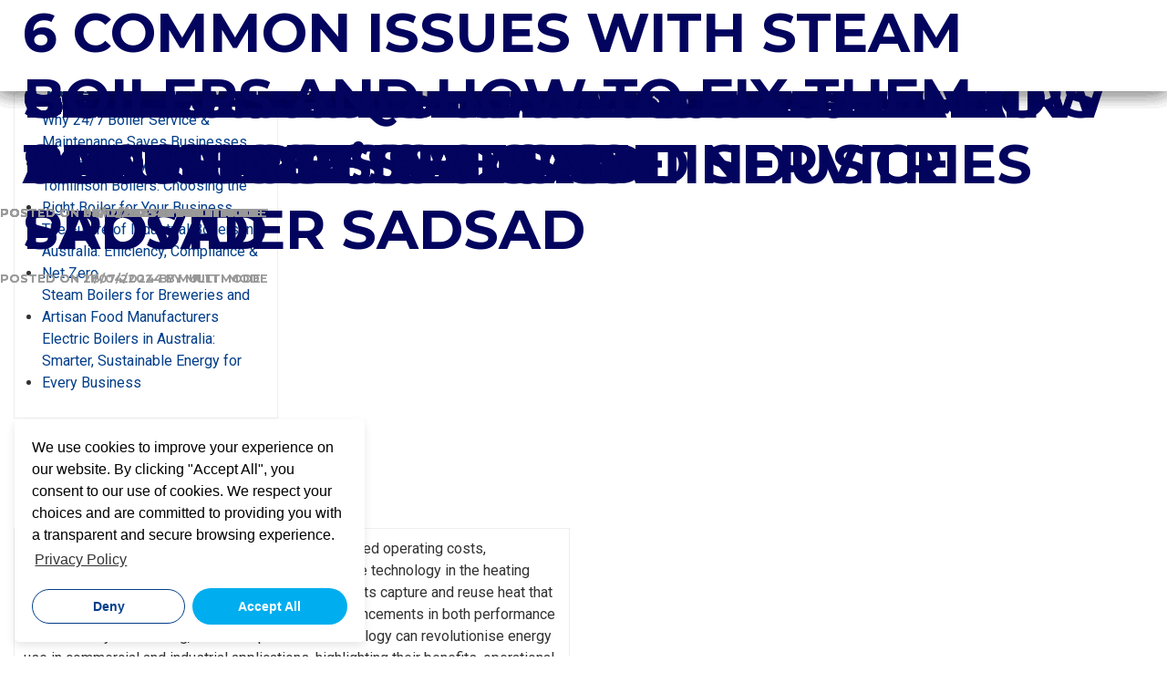

--- FILE ---
content_type: text/html; charset=UTF-8
request_url: https://tomlinsonenergy.com.au/author/awdadmin/
body_size: 42088
content:
<!DOCTYPE html>
<html class="no-js" lang="en-AU">
    <head>
		<!-- Google tag (gtag.js) -->
<script async src="https://www.googletagmanager.com/gtag/js?id=G-ELNZ53KN1B"></script>
<script>
  window.dataLayer = window.dataLayer || [];
  function gtag(){dataLayer.push(arguments);}
  gtag('js', new Date());

  gtag('config', 'G-ELNZ53KN1B');
</script>
        <meta charset="UTF-8">
        <meta http-equiv="x-ua-compatible" content="ie=edge">
<script type="text/javascript">
/* <![CDATA[ */
 var gform;gform||(document.addEventListener("gform_main_scripts_loaded",function(){gform.scriptsLoaded=!0}),document.addEventListener("gform/theme/scripts_loaded",function(){gform.themeScriptsLoaded=!0}),window.addEventListener("DOMContentLoaded",function(){gform.domLoaded=!0}),gform={domLoaded:!1,scriptsLoaded:!1,themeScriptsLoaded:!1,isFormEditor:()=>"function"==typeof InitializeEditor,callIfLoaded:function(o){return!(!gform.domLoaded||!gform.scriptsLoaded||!gform.themeScriptsLoaded&&!gform.isFormEditor()||(gform.isFormEditor()&&console.warn("The use of gform.initializeOnLoaded() is deprecated in the form editor context and will be removed in Gravity Forms 3.1."),o(),0))},initializeOnLoaded:function(o){gform.callIfLoaded(o)||(document.addEventListener("gform_main_scripts_loaded",()=>{gform.scriptsLoaded=!0,gform.callIfLoaded(o)}),document.addEventListener("gform/theme/scripts_loaded",()=>{gform.themeScriptsLoaded=!0,gform.callIfLoaded(o)}),window.addEventListener("DOMContentLoaded",()=>{gform.domLoaded=!0,gform.callIfLoaded(o)}))},hooks:{action:{},filter:{}},addAction:function(o,r,e,t){gform.addHook("action",o,r,e,t)},addFilter:function(o,r,e,t){gform.addHook("filter",o,r,e,t)},doAction:function(o){gform.doHook("action",o,arguments)},applyFilters:function(o){return gform.doHook("filter",o,arguments)},removeAction:function(o,r){gform.removeHook("action",o,r)},removeFilter:function(o,r,e){gform.removeHook("filter",o,r,e)},addHook:function(o,r,e,t,n){null==gform.hooks[o][r]&&(gform.hooks[o][r]=[]);var d=gform.hooks[o][r];null==n&&(n=r+"_"+d.length),gform.hooks[o][r].push({tag:n,callable:e,priority:t=null==t?10:t})},doHook:function(r,o,e){var t;if(e=Array.prototype.slice.call(e,1),null!=gform.hooks[r][o]&&((o=gform.hooks[r][o]).sort(function(o,r){return o.priority-r.priority}),o.forEach(function(o){"function"!=typeof(t=o.callable)&&(t=window[t]),"action"==r?t.apply(null,e):e[0]=t.apply(null,e)})),"filter"==r)return e[0]},removeHook:function(o,r,t,n){var e;null!=gform.hooks[o][r]&&(e=(e=gform.hooks[o][r]).filter(function(o,r,e){return!!(null!=n&&n!=o.tag||null!=t&&t!=o.priority)}),gform.hooks[o][r]=e)}}); 
/* ]]> */
</script>

        <meta name="viewport" content="width=device-width, initial-scale=1, shrink-to-fit=no">

        <link rel="profile" href="https://gmpg.org/xfn/11" />
        <link rel="pingback" href="https://tomlinsonenergy.com.au/xmlrpc.php" />

        <!-- Google Tag Manager -->
        <script>(function(w,d,s,l,i){w[l]=w[l]||[];w[l].push({'gtm.start':
        new Date().getTime(),event:'gtm.js'});var f=d.getElementsByTagName(s)[0],
        j=d.createElement(s),dl=l!='dataLayer'?'&l='+l:'';j.async=true;j.src=
        'https://www.googletagmanager.com/gtm.js?id='+i+dl;f.parentNode.insertBefore(j,f);
        })(window,document,'script','dataLayer','GTM-TLXMTSC');</script>
        <!-- End Google Tag Manager -->
		

		
		<!-- Start of HubSpot Embed Code -->
		<script type="text/javascript" id="hs-script-loader" async defer src="//js.hs-scripts.com/6002250.js?businessUnitId=1360935"></script>
		<!-- End of HubSpot Embed Code -->


        <!--WordPress head-->
        <meta name='robots' content='index, follow, max-image-preview:large, max-snippet:-1, max-video-preview:-1' />

	<!-- This site is optimized with the Yoast SEO plugin v23.8 - https://yoast.com/wordpress/plugins/seo/ -->
	<title>Multi Mode, Author at Tomlinson Energy Service</title>
	<link rel="canonical" href="https://tomlinsonenergy.com.au/author/awdadmin/" />
	<link rel="next" href="https://tomlinsonenergy.com.au/author/awdadmin/page/2/" />
	<meta property="og:locale" content="en_US" />
	<meta property="og:type" content="profile" />
	<meta property="og:title" content="Multi Mode, Author at Tomlinson Energy Service" />
	<meta property="og:url" content="https://tomlinsonenergy.com.au/author/awdadmin/" />
	<meta property="og:site_name" content="Tomlinson Energy Service" />
	<meta property="og:image" content="https://secure.gravatar.com/avatar/99688bbf561686f19d448b80dd02bab7?s=500&d=mm&r=g" />
	<meta name="twitter:card" content="summary_large_image" />
	<script type="application/ld+json" class="yoast-schema-graph">{"@context":"https://schema.org","@graph":[{"@type":"ProfilePage","@id":"https://tomlinsonenergy.com.au/author/awdadmin/","url":"https://tomlinsonenergy.com.au/author/awdadmin/","name":"Multi Mode, Author at Tomlinson Energy Service","isPartOf":{"@id":"https://tomlinsonenergy.com.au/#website"},"primaryImageOfPage":{"@id":"https://tomlinsonenergy.com.au/author/awdadmin/#primaryimage"},"image":{"@id":"https://tomlinsonenergy.com.au/author/awdadmin/#primaryimage"},"thumbnailUrl":"https://tomlinsonenergy.com.au/wp-content/uploads/2024/07/Condensing-heat-boiler.jpg","breadcrumb":{"@id":"https://tomlinsonenergy.com.au/author/awdadmin/#breadcrumb"},"inLanguage":"en-AU","potentialAction":[{"@type":"ReadAction","target":["https://tomlinsonenergy.com.au/author/awdadmin/"]}]},{"@type":"ImageObject","inLanguage":"en-AU","@id":"https://tomlinsonenergy.com.au/author/awdadmin/#primaryimage","url":"https://tomlinsonenergy.com.au/wp-content/uploads/2024/07/Condensing-heat-boiler.jpg","contentUrl":"https://tomlinsonenergy.com.au/wp-content/uploads/2024/07/Condensing-heat-boiler.jpg","width":1000,"height":664,"caption":"Condensing heat boiler"},{"@type":"BreadcrumbList","@id":"https://tomlinsonenergy.com.au/author/awdadmin/#breadcrumb","itemListElement":[{"@type":"ListItem","position":1,"name":"Home","item":"https://tomlinsonenergy.com.au/"},{"@type":"ListItem","position":2,"name":"Archives for Multi Mode"}]},{"@type":"WebSite","@id":"https://tomlinsonenergy.com.au/#website","url":"https://tomlinsonenergy.com.au/","name":"Tomlinson Energy Service","description":"Engineering a Sustainable Future","potentialAction":[{"@type":"SearchAction","target":{"@type":"EntryPoint","urlTemplate":"https://tomlinsonenergy.com.au/?s={search_term_string}"},"query-input":{"@type":"PropertyValueSpecification","valueRequired":true,"valueName":"search_term_string"}}],"inLanguage":"en-AU"},{"@type":"Person","@id":"https://tomlinsonenergy.com.au/#/schema/person/581248fea2384ff21ca774d3dcb95f77","name":"Multi Mode","image":{"@type":"ImageObject","inLanguage":"en-AU","@id":"https://tomlinsonenergy.com.au/#/schema/person/image/","url":"https://secure.gravatar.com/avatar/f47f8db7d6e84b99ab941b207208e5d891267e906384dc8baf0edf2e48ab9177?s=96&d=mm&r=g","contentUrl":"https://secure.gravatar.com/avatar/f47f8db7d6e84b99ab941b207208e5d891267e906384dc8baf0edf2e48ab9177?s=96&d=mm&r=g","caption":"Multi Mode"},"sameAs":["https://tomlinsonenergy.com.au/"],"mainEntityOfPage":{"@id":"https://tomlinsonenergy.com.au/author/awdadmin/"}}]}</script>
	<!-- / Yoast SEO plugin. -->


<link rel="alternate" type="application/rss+xml" title="Tomlinson Energy Service &raquo; Feed" href="https://tomlinsonenergy.com.au/feed/" />
<link rel="alternate" type="application/rss+xml" title="Tomlinson Energy Service &raquo; Posts by Multi Mode Feed" href="https://tomlinsonenergy.com.au/author/awdadmin/feed/" />
		<!-- This site uses the Google Analytics by MonsterInsights plugin v9.0.1 - Using Analytics tracking - https://www.monsterinsights.com/ -->
		<!-- Note: MonsterInsights is not currently configured on this site. The site owner needs to authenticate with Google Analytics in the MonsterInsights settings panel. -->
					<!-- No tracking code set -->
				<!-- / Google Analytics by MonsterInsights -->
		<style id='wp-img-auto-sizes-contain-inline-css' type='text/css'>
img:is([sizes=auto i],[sizes^="auto," i]){contain-intrinsic-size:3000px 1500px}
/*# sourceURL=wp-img-auto-sizes-contain-inline-css */
</style>
<style id='wp-emoji-styles-inline-css' type='text/css'>

	img.wp-smiley, img.emoji {
		display: inline !important;
		border: none !important;
		box-shadow: none !important;
		height: 1em !important;
		width: 1em !important;
		margin: 0 0.07em !important;
		vertical-align: -0.1em !important;
		background: none !important;
		padding: 0 !important;
	}
/*# sourceURL=wp-emoji-styles-inline-css */
</style>
<style id='wp-block-library-inline-css' type='text/css'>
:root{--wp-block-synced-color:#7a00df;--wp-block-synced-color--rgb:122,0,223;--wp-bound-block-color:var(--wp-block-synced-color);--wp-editor-canvas-background:#ddd;--wp-admin-theme-color:#007cba;--wp-admin-theme-color--rgb:0,124,186;--wp-admin-theme-color-darker-10:#006ba1;--wp-admin-theme-color-darker-10--rgb:0,107,160.5;--wp-admin-theme-color-darker-20:#005a87;--wp-admin-theme-color-darker-20--rgb:0,90,135;--wp-admin-border-width-focus:2px}@media (min-resolution:192dpi){:root{--wp-admin-border-width-focus:1.5px}}.wp-element-button{cursor:pointer}:root .has-very-light-gray-background-color{background-color:#eee}:root .has-very-dark-gray-background-color{background-color:#313131}:root .has-very-light-gray-color{color:#eee}:root .has-very-dark-gray-color{color:#313131}:root .has-vivid-green-cyan-to-vivid-cyan-blue-gradient-background{background:linear-gradient(135deg,#00d084,#0693e3)}:root .has-purple-crush-gradient-background{background:linear-gradient(135deg,#34e2e4,#4721fb 50%,#ab1dfe)}:root .has-hazy-dawn-gradient-background{background:linear-gradient(135deg,#faaca8,#dad0ec)}:root .has-subdued-olive-gradient-background{background:linear-gradient(135deg,#fafae1,#67a671)}:root .has-atomic-cream-gradient-background{background:linear-gradient(135deg,#fdd79a,#004a59)}:root .has-nightshade-gradient-background{background:linear-gradient(135deg,#330968,#31cdcf)}:root .has-midnight-gradient-background{background:linear-gradient(135deg,#020381,#2874fc)}:root{--wp--preset--font-size--normal:16px;--wp--preset--font-size--huge:42px}.has-regular-font-size{font-size:1em}.has-larger-font-size{font-size:2.625em}.has-normal-font-size{font-size:var(--wp--preset--font-size--normal)}.has-huge-font-size{font-size:var(--wp--preset--font-size--huge)}.has-text-align-center{text-align:center}.has-text-align-left{text-align:left}.has-text-align-right{text-align:right}.has-fit-text{white-space:nowrap!important}#end-resizable-editor-section{display:none}.aligncenter{clear:both}.items-justified-left{justify-content:flex-start}.items-justified-center{justify-content:center}.items-justified-right{justify-content:flex-end}.items-justified-space-between{justify-content:space-between}.screen-reader-text{border:0;clip-path:inset(50%);height:1px;margin:-1px;overflow:hidden;padding:0;position:absolute;width:1px;word-wrap:normal!important}.screen-reader-text:focus{background-color:#ddd;clip-path:none;color:#444;display:block;font-size:1em;height:auto;left:5px;line-height:normal;padding:15px 23px 14px;text-decoration:none;top:5px;width:auto;z-index:100000}html :where(.has-border-color){border-style:solid}html :where([style*=border-top-color]){border-top-style:solid}html :where([style*=border-right-color]){border-right-style:solid}html :where([style*=border-bottom-color]){border-bottom-style:solid}html :where([style*=border-left-color]){border-left-style:solid}html :where([style*=border-width]){border-style:solid}html :where([style*=border-top-width]){border-top-style:solid}html :where([style*=border-right-width]){border-right-style:solid}html :where([style*=border-bottom-width]){border-bottom-style:solid}html :where([style*=border-left-width]){border-left-style:solid}html :where(img[class*=wp-image-]){height:auto;max-width:100%}:where(figure){margin:0 0 1em}html :where(.is-position-sticky){--wp-admin--admin-bar--position-offset:var(--wp-admin--admin-bar--height,0px)}@media screen and (max-width:600px){html :where(.is-position-sticky){--wp-admin--admin-bar--position-offset:0px}}

/*# sourceURL=wp-block-library-inline-css */
</style><style id='wp-block-heading-inline-css' type='text/css'>
h1:where(.wp-block-heading).has-background,h2:where(.wp-block-heading).has-background,h3:where(.wp-block-heading).has-background,h4:where(.wp-block-heading).has-background,h5:where(.wp-block-heading).has-background,h6:where(.wp-block-heading).has-background{padding:1.25em 2.375em}h1.has-text-align-left[style*=writing-mode]:where([style*=vertical-lr]),h1.has-text-align-right[style*=writing-mode]:where([style*=vertical-rl]),h2.has-text-align-left[style*=writing-mode]:where([style*=vertical-lr]),h2.has-text-align-right[style*=writing-mode]:where([style*=vertical-rl]),h3.has-text-align-left[style*=writing-mode]:where([style*=vertical-lr]),h3.has-text-align-right[style*=writing-mode]:where([style*=vertical-rl]),h4.has-text-align-left[style*=writing-mode]:where([style*=vertical-lr]),h4.has-text-align-right[style*=writing-mode]:where([style*=vertical-rl]),h5.has-text-align-left[style*=writing-mode]:where([style*=vertical-lr]),h5.has-text-align-right[style*=writing-mode]:where([style*=vertical-rl]),h6.has-text-align-left[style*=writing-mode]:where([style*=vertical-lr]),h6.has-text-align-right[style*=writing-mode]:where([style*=vertical-rl]){rotate:180deg}
/*# sourceURL=https://tomlinsonenergy.com.au/wp-includes/blocks/heading/style.min.css */
</style>
<style id='wp-block-list-inline-css' type='text/css'>
ol,ul{box-sizing:border-box}:root :where(.wp-block-list.has-background){padding:1.25em 2.375em}
/*# sourceURL=https://tomlinsonenergy.com.au/wp-includes/blocks/list/style.min.css */
</style>
<style id='wp-block-paragraph-inline-css' type='text/css'>
.is-small-text{font-size:.875em}.is-regular-text{font-size:1em}.is-large-text{font-size:2.25em}.is-larger-text{font-size:3em}.has-drop-cap:not(:focus):first-letter{float:left;font-size:8.4em;font-style:normal;font-weight:100;line-height:.68;margin:.05em .1em 0 0;text-transform:uppercase}body.rtl .has-drop-cap:not(:focus):first-letter{float:none;margin-left:.1em}p.has-drop-cap.has-background{overflow:hidden}:root :where(p.has-background){padding:1.25em 2.375em}:where(p.has-text-color:not(.has-link-color)) a{color:inherit}p.has-text-align-left[style*="writing-mode:vertical-lr"],p.has-text-align-right[style*="writing-mode:vertical-rl"]{rotate:180deg}
/*# sourceURL=https://tomlinsonenergy.com.au/wp-includes/blocks/paragraph/style.min.css */
</style>
<style id='wp-block-quote-inline-css' type='text/css'>
.wp-block-quote{box-sizing:border-box;overflow-wrap:break-word}.wp-block-quote.is-large:where(:not(.is-style-plain)),.wp-block-quote.is-style-large:where(:not(.is-style-plain)){margin-bottom:1em;padding:0 1em}.wp-block-quote.is-large:where(:not(.is-style-plain)) p,.wp-block-quote.is-style-large:where(:not(.is-style-plain)) p{font-size:1.5em;font-style:italic;line-height:1.6}.wp-block-quote.is-large:where(:not(.is-style-plain)) cite,.wp-block-quote.is-large:where(:not(.is-style-plain)) footer,.wp-block-quote.is-style-large:where(:not(.is-style-plain)) cite,.wp-block-quote.is-style-large:where(:not(.is-style-plain)) footer{font-size:1.125em;text-align:right}.wp-block-quote>cite{display:block}
/*# sourceURL=https://tomlinsonenergy.com.au/wp-includes/blocks/quote/style.min.css */
</style>
<style id='wp-block-quote-theme-inline-css' type='text/css'>
.wp-block-quote{border-left:.25em solid;margin:0 0 1.75em;padding-left:1em}.wp-block-quote cite,.wp-block-quote footer{color:currentColor;font-size:.8125em;font-style:normal;position:relative}.wp-block-quote:where(.has-text-align-right){border-left:none;border-right:.25em solid;padding-left:0;padding-right:1em}.wp-block-quote:where(.has-text-align-center){border:none;padding-left:0}.wp-block-quote.is-large,.wp-block-quote.is-style-large,.wp-block-quote:where(.is-style-plain){border:none}
/*# sourceURL=https://tomlinsonenergy.com.au/wp-includes/blocks/quote/theme.min.css */
</style>
<style id='global-styles-inline-css' type='text/css'>
:root{--wp--preset--aspect-ratio--square: 1;--wp--preset--aspect-ratio--4-3: 4/3;--wp--preset--aspect-ratio--3-4: 3/4;--wp--preset--aspect-ratio--3-2: 3/2;--wp--preset--aspect-ratio--2-3: 2/3;--wp--preset--aspect-ratio--16-9: 16/9;--wp--preset--aspect-ratio--9-16: 9/16;--wp--preset--color--black: #000000;--wp--preset--color--cyan-bluish-gray: #abb8c3;--wp--preset--color--white: #ffffff;--wp--preset--color--pale-pink: #f78da7;--wp--preset--color--vivid-red: #cf2e2e;--wp--preset--color--luminous-vivid-orange: #ff6900;--wp--preset--color--luminous-vivid-amber: #fcb900;--wp--preset--color--light-green-cyan: #7bdcb5;--wp--preset--color--vivid-green-cyan: #00d084;--wp--preset--color--pale-cyan-blue: #8ed1fc;--wp--preset--color--vivid-cyan-blue: #0693e3;--wp--preset--color--vivid-purple: #9b51e0;--wp--preset--gradient--vivid-cyan-blue-to-vivid-purple: linear-gradient(135deg,rgb(6,147,227) 0%,rgb(155,81,224) 100%);--wp--preset--gradient--light-green-cyan-to-vivid-green-cyan: linear-gradient(135deg,rgb(122,220,180) 0%,rgb(0,208,130) 100%);--wp--preset--gradient--luminous-vivid-amber-to-luminous-vivid-orange: linear-gradient(135deg,rgb(252,185,0) 0%,rgb(255,105,0) 100%);--wp--preset--gradient--luminous-vivid-orange-to-vivid-red: linear-gradient(135deg,rgb(255,105,0) 0%,rgb(207,46,46) 100%);--wp--preset--gradient--very-light-gray-to-cyan-bluish-gray: linear-gradient(135deg,rgb(238,238,238) 0%,rgb(169,184,195) 100%);--wp--preset--gradient--cool-to-warm-spectrum: linear-gradient(135deg,rgb(74,234,220) 0%,rgb(151,120,209) 20%,rgb(207,42,186) 40%,rgb(238,44,130) 60%,rgb(251,105,98) 80%,rgb(254,248,76) 100%);--wp--preset--gradient--blush-light-purple: linear-gradient(135deg,rgb(255,206,236) 0%,rgb(152,150,240) 100%);--wp--preset--gradient--blush-bordeaux: linear-gradient(135deg,rgb(254,205,165) 0%,rgb(254,45,45) 50%,rgb(107,0,62) 100%);--wp--preset--gradient--luminous-dusk: linear-gradient(135deg,rgb(255,203,112) 0%,rgb(199,81,192) 50%,rgb(65,88,208) 100%);--wp--preset--gradient--pale-ocean: linear-gradient(135deg,rgb(255,245,203) 0%,rgb(182,227,212) 50%,rgb(51,167,181) 100%);--wp--preset--gradient--electric-grass: linear-gradient(135deg,rgb(202,248,128) 0%,rgb(113,206,126) 100%);--wp--preset--gradient--midnight: linear-gradient(135deg,rgb(2,3,129) 0%,rgb(40,116,252) 100%);--wp--preset--font-size--small: 13px;--wp--preset--font-size--medium: 20px;--wp--preset--font-size--large: 36px;--wp--preset--font-size--x-large: 42px;--wp--preset--spacing--20: 0.44rem;--wp--preset--spacing--30: 0.67rem;--wp--preset--spacing--40: 1rem;--wp--preset--spacing--50: 1.5rem;--wp--preset--spacing--60: 2.25rem;--wp--preset--spacing--70: 3.38rem;--wp--preset--spacing--80: 5.06rem;--wp--preset--shadow--natural: 6px 6px 9px rgba(0, 0, 0, 0.2);--wp--preset--shadow--deep: 12px 12px 50px rgba(0, 0, 0, 0.4);--wp--preset--shadow--sharp: 6px 6px 0px rgba(0, 0, 0, 0.2);--wp--preset--shadow--outlined: 6px 6px 0px -3px rgb(255, 255, 255), 6px 6px rgb(0, 0, 0);--wp--preset--shadow--crisp: 6px 6px 0px rgb(0, 0, 0);}:where(.is-layout-flex){gap: 0.5em;}:where(.is-layout-grid){gap: 0.5em;}body .is-layout-flex{display: flex;}.is-layout-flex{flex-wrap: wrap;align-items: center;}.is-layout-flex > :is(*, div){margin: 0;}body .is-layout-grid{display: grid;}.is-layout-grid > :is(*, div){margin: 0;}:where(.wp-block-columns.is-layout-flex){gap: 2em;}:where(.wp-block-columns.is-layout-grid){gap: 2em;}:where(.wp-block-post-template.is-layout-flex){gap: 1.25em;}:where(.wp-block-post-template.is-layout-grid){gap: 1.25em;}.has-black-color{color: var(--wp--preset--color--black) !important;}.has-cyan-bluish-gray-color{color: var(--wp--preset--color--cyan-bluish-gray) !important;}.has-white-color{color: var(--wp--preset--color--white) !important;}.has-pale-pink-color{color: var(--wp--preset--color--pale-pink) !important;}.has-vivid-red-color{color: var(--wp--preset--color--vivid-red) !important;}.has-luminous-vivid-orange-color{color: var(--wp--preset--color--luminous-vivid-orange) !important;}.has-luminous-vivid-amber-color{color: var(--wp--preset--color--luminous-vivid-amber) !important;}.has-light-green-cyan-color{color: var(--wp--preset--color--light-green-cyan) !important;}.has-vivid-green-cyan-color{color: var(--wp--preset--color--vivid-green-cyan) !important;}.has-pale-cyan-blue-color{color: var(--wp--preset--color--pale-cyan-blue) !important;}.has-vivid-cyan-blue-color{color: var(--wp--preset--color--vivid-cyan-blue) !important;}.has-vivid-purple-color{color: var(--wp--preset--color--vivid-purple) !important;}.has-black-background-color{background-color: var(--wp--preset--color--black) !important;}.has-cyan-bluish-gray-background-color{background-color: var(--wp--preset--color--cyan-bluish-gray) !important;}.has-white-background-color{background-color: var(--wp--preset--color--white) !important;}.has-pale-pink-background-color{background-color: var(--wp--preset--color--pale-pink) !important;}.has-vivid-red-background-color{background-color: var(--wp--preset--color--vivid-red) !important;}.has-luminous-vivid-orange-background-color{background-color: var(--wp--preset--color--luminous-vivid-orange) !important;}.has-luminous-vivid-amber-background-color{background-color: var(--wp--preset--color--luminous-vivid-amber) !important;}.has-light-green-cyan-background-color{background-color: var(--wp--preset--color--light-green-cyan) !important;}.has-vivid-green-cyan-background-color{background-color: var(--wp--preset--color--vivid-green-cyan) !important;}.has-pale-cyan-blue-background-color{background-color: var(--wp--preset--color--pale-cyan-blue) !important;}.has-vivid-cyan-blue-background-color{background-color: var(--wp--preset--color--vivid-cyan-blue) !important;}.has-vivid-purple-background-color{background-color: var(--wp--preset--color--vivid-purple) !important;}.has-black-border-color{border-color: var(--wp--preset--color--black) !important;}.has-cyan-bluish-gray-border-color{border-color: var(--wp--preset--color--cyan-bluish-gray) !important;}.has-white-border-color{border-color: var(--wp--preset--color--white) !important;}.has-pale-pink-border-color{border-color: var(--wp--preset--color--pale-pink) !important;}.has-vivid-red-border-color{border-color: var(--wp--preset--color--vivid-red) !important;}.has-luminous-vivid-orange-border-color{border-color: var(--wp--preset--color--luminous-vivid-orange) !important;}.has-luminous-vivid-amber-border-color{border-color: var(--wp--preset--color--luminous-vivid-amber) !important;}.has-light-green-cyan-border-color{border-color: var(--wp--preset--color--light-green-cyan) !important;}.has-vivid-green-cyan-border-color{border-color: var(--wp--preset--color--vivid-green-cyan) !important;}.has-pale-cyan-blue-border-color{border-color: var(--wp--preset--color--pale-cyan-blue) !important;}.has-vivid-cyan-blue-border-color{border-color: var(--wp--preset--color--vivid-cyan-blue) !important;}.has-vivid-purple-border-color{border-color: var(--wp--preset--color--vivid-purple) !important;}.has-vivid-cyan-blue-to-vivid-purple-gradient-background{background: var(--wp--preset--gradient--vivid-cyan-blue-to-vivid-purple) !important;}.has-light-green-cyan-to-vivid-green-cyan-gradient-background{background: var(--wp--preset--gradient--light-green-cyan-to-vivid-green-cyan) !important;}.has-luminous-vivid-amber-to-luminous-vivid-orange-gradient-background{background: var(--wp--preset--gradient--luminous-vivid-amber-to-luminous-vivid-orange) !important;}.has-luminous-vivid-orange-to-vivid-red-gradient-background{background: var(--wp--preset--gradient--luminous-vivid-orange-to-vivid-red) !important;}.has-very-light-gray-to-cyan-bluish-gray-gradient-background{background: var(--wp--preset--gradient--very-light-gray-to-cyan-bluish-gray) !important;}.has-cool-to-warm-spectrum-gradient-background{background: var(--wp--preset--gradient--cool-to-warm-spectrum) !important;}.has-blush-light-purple-gradient-background{background: var(--wp--preset--gradient--blush-light-purple) !important;}.has-blush-bordeaux-gradient-background{background: var(--wp--preset--gradient--blush-bordeaux) !important;}.has-luminous-dusk-gradient-background{background: var(--wp--preset--gradient--luminous-dusk) !important;}.has-pale-ocean-gradient-background{background: var(--wp--preset--gradient--pale-ocean) !important;}.has-electric-grass-gradient-background{background: var(--wp--preset--gradient--electric-grass) !important;}.has-midnight-gradient-background{background: var(--wp--preset--gradient--midnight) !important;}.has-small-font-size{font-size: var(--wp--preset--font-size--small) !important;}.has-medium-font-size{font-size: var(--wp--preset--font-size--medium) !important;}.has-large-font-size{font-size: var(--wp--preset--font-size--large) !important;}.has-x-large-font-size{font-size: var(--wp--preset--font-size--x-large) !important;}
/*# sourceURL=global-styles-inline-css */
</style>

<style id='classic-theme-styles-inline-css' type='text/css'>
/*! This file is auto-generated */
.wp-block-button__link{color:#fff;background-color:#32373c;border-radius:9999px;box-shadow:none;text-decoration:none;padding:calc(.667em + 2px) calc(1.333em + 2px);font-size:1.125em}.wp-block-file__button{background:#32373c;color:#fff;text-decoration:none}
/*# sourceURL=/wp-includes/css/classic-themes.min.css */
</style>
<link rel='stylesheet' id='nsc_bar_nice-cookie-consent-css' href='https://tomlinsonenergy.com.au/wp-content/plugins/beautiful-and-responsive-cookie-consent/public/cookieNSCconsent.min.css?ver=4.2.0' type='text/css' media='all' />
<link rel='stylesheet' id='bootstrap-basic4-wp-main-css' href='https://tomlinsonenergy.com.au/wp-content/themes/tomlinson/style.css?ver=1.2.7' type='text/css' media='all' />
<link rel='stylesheet' id='bootstrap4-css' href='https://tomlinsonenergy.com.au/wp-content/themes/tomlinson/assets/css/bootstrap.min.css?ver=4.5.3' type='text/css' media='all' />
<link rel='stylesheet' id='bootstrap-basic4-font-awesome5-css' href='https://tomlinsonenergy.com.au/wp-content/themes/tomlinson/assets/fontawesome/css/all.min.css?ver=5.15.1' type='text/css' media='all' />
<link rel='stylesheet' id='bootstrap-basic4-main-css' href='https://tomlinsonenergy.com.au/wp-content/themes/tomlinson/assets/css/main.css?ver=1.2.7' type='text/css' media='all' />
<link rel='stylesheet' id='awdd-master-css' href='https://tomlinsonenergy.com.au/wp-content/themes/tomlinson/assets/scss/style.css?ver=6.9' type='text/css' media='all' />
<script type="text/javascript" src="https://tomlinsonenergy.com.au/wp-includes/js/jquery/jquery.min.js?ver=3.7.1" id="jquery-core-js"></script>
<script type="text/javascript" src="https://tomlinsonenergy.com.au/wp-includes/js/jquery/jquery-migrate.min.js?ver=3.4.1" id="jquery-migrate-js"></script>
<link rel="https://api.w.org/" href="https://tomlinsonenergy.com.au/wp-json/" /><link rel="alternate" title="JSON" type="application/json" href="https://tomlinsonenergy.com.au/wp-json/wp/v2/users/1" /><link rel="EditURI" type="application/rsd+xml" title="RSD" href="https://tomlinsonenergy.com.au/xmlrpc.php?rsd" />
<meta name="generator" content="WordPress 6.9" />
<link rel="icon" href="https://tomlinsonenergy.com.au/wp-content/uploads/2021/03/cropped-favicon-32x32.png" sizes="32x32" />
<link rel="icon" href="https://tomlinsonenergy.com.au/wp-content/uploads/2021/03/cropped-favicon-192x192.png" sizes="192x192" />
<link rel="apple-touch-icon" href="https://tomlinsonenergy.com.au/wp-content/uploads/2021/03/cropped-favicon-180x180.png" />
<meta name="msapplication-TileImage" content="https://tomlinsonenergy.com.au/wp-content/uploads/2021/03/cropped-favicon-270x270.png" />
		<style type="text/css" id="wp-custom-css">
			/* Cookie Banner */
.cc-btn.cc-allow {
	border-radius: 100px !important;
}

.cc-btn.cc-deny {
	border: 1px solid #023e8a !important;
	border-radius: 100px !important;
	color: #023e8a !important;
}

.cc-floating.cc-theme-classic {
	box-shadow: 0px 4px 10px rgba(0, 0, 0, 0.1);
}

/* End Cookie Banner */

section.element.listing.products {
	overflow: unset !important;
}

.page-template-page-products .slicking-hero .slick-slide .has-image {
	background-size: contain;		</style>
		 
        <!--end WordPress head-->
    <link rel='stylesheet' id='gforms_reset_css-css' href='https://tomlinsonenergy.com.au/wp-content/plugins/gravityforms/legacy/css/formreset.min.css?ver=2.9.0' type='text/css' media='all' />
<link rel='stylesheet' id='gforms_formsmain_css-css' href='https://tomlinsonenergy.com.au/wp-content/plugins/gravityforms/legacy/css/formsmain.min.css?ver=2.9.0' type='text/css' media='all' />
<link rel='stylesheet' id='gforms_ready_class_css-css' href='https://tomlinsonenergy.com.au/wp-content/plugins/gravityforms/legacy/css/readyclass.min.css?ver=2.9.0' type='text/css' media='all' />
<link rel='stylesheet' id='gforms_browsers_css-css' href='https://tomlinsonenergy.com.au/wp-content/plugins/gravityforms/legacy/css/browsers.min.css?ver=2.9.0' type='text/css' media='all' />
</head>
    <body data-rsssl=1 class="archive author author-awdadmin author-1 wp-embed-responsive wp-theme-tomlinson">
        <!-- Google Tag Manager (noscript) -->
        <noscript><iframe src="https://www.googletagmanager.com/ns.html?id=GTM-TLXMTSC"
        height="0" width="0" style="display:none;visibility:hidden"></iframe></noscript>
        <!-- End Google Tag Manager (noscript) -->
         
        <div id="flytop" class="page-container">
            <header id="primary">
                <div id="bot">
                    <div class="container-fluid h-100">
                        <div class="row h-100 align-items-center">
                            <div class="col-12 align-items-center">
                                <nav class="navbar navbar-expand-lg row justify-content-between">
                                    <a class="navbar-brand col-auto" href="https://tomlinsonenergy.com.au/" title="Tomlinson Energy Service" rel="home">
                                        <img src="https://tomlinsonenergy.com.au/wp-content/uploads/2025/03/Tomlinson-ES-logo_EGL-e1741210874402.png" draggable="false" alt="Tomlinson Energy Service" />
                                    </a>
                                                                        <a href="https://www.igniteservices.com.au/" title="Ignite Services" target="blank" class="ignite-logo">
                                        <img src="https://tomlinsonenergy.com.au/wp-content/uploads/2025/03/ignite-new-e1741211740164.png">
                                    </a>
                                                                        <a id="burger" class="col-auto text-right d-flex d-lg-none align-items-center">
                                        <i class="far fa-bars fa-lg"></i> Menu
                                    </a>

                                    <!-- desktop start -->
                                    <nav class="navbar navbar-expand-lg col-auto justify-content-end navbar-light d-none d-lg-flex">
                                        <div id="bootstrap-basic4-topnavbar" class="collapse justify-content-end navbar-collapse">
                                            <ul id="primary" class="menu navbar-nav align-items-center"><li id="menu-item-65" class="menu-item menu-item-type-post_type menu-item-object-page menu-item-home menu-item-65 nav-item"><a href="https://tomlinsonenergy.com.au/" class="nav-link  menu-item menu-item-type-post_type menu-item-object-page menu-item-home">Home</a></li>
<li id="menu-item-66" class="menu-item menu-item-type-post_type menu-item-object-page menu-item-has-children menu-item-66 nav-item dropdown"><a href="https://tomlinsonenergy.com.au/about-us/" class="dropdown-toggle nav-link  menu-item menu-item-type-post_type menu-item-object-page menu-item-has-children" data-toggle="dropdown" aria-haspopup="true" aria-expanded="false">About Us</a>
<div class="dropdown-menu">
	<a href="https://tomlinsonenergy.com.au/about-us/" class="dropdown-item  menu-item menu-item-type-post_type menu-item-object-page">Overview</a>
	<a href="https://tomlinsonenergy.com.au/about-us/corporate-governance/" class="dropdown-item  menu-item menu-item-type-post_type menu-item-object-page">Corporate Governance</a>
	<a target="_blank" href="https://www.environmental.com.au/" class="dropdown-item  menu-item menu-item-type-custom menu-item-object-custom">The Environmental Group</a>
	<a target="_blank" href="https://environmental.com.au/cleanair/" class="dropdown-item  menu-item menu-item-type-custom menu-item-object-custom">EGL Clean Air</a>
	<a target="_blank" href="https://environmental.com.au/baltec-ies/" class="dropdown-item  menu-item menu-item-type-custom menu-item-object-custom">EGL Baltec</a>
	<a target="_blank" href="https://environmental.com.au/waste-processing-and-recycling-plant-solutions-cd-ci-rdf-mrf/" class="dropdown-item  menu-item menu-item-type-custom menu-item-object-custom">EGL Waste Services</a>
	<a target="_blank" href="https://www.igniteservices.com.au/" class="dropdown-item  menu-item menu-item-type-custom menu-item-object-custom">EGL Ignite Services</a>
</div>
</li>
<li id="menu-item-68" class="menu-item menu-item-type-post_type menu-item-object-page menu-item-has-children menu-item-68 nav-item dropdown"><a href="https://tomlinsonenergy.com.au/products/" class="dropdown-toggle nav-link  menu-item menu-item-type-post_type menu-item-object-page menu-item-has-children" data-toggle="dropdown" aria-haspopup="true" aria-expanded="false">Products</a>
<div class="dropdown-menu">
	<a href="https://tomlinsonenergy.com.au/products/package-watertube-steam-boilers/" class="dropdown-item  menu-item menu-item-type-post_type menu-item-object-page">Package Watertube Steam Boilers</a>
	<a href="https://tomlinsonenergy.com.au/products/bosch-hot-water-and-steam-boilers-bosch/" class="dropdown-item  menu-item menu-item-type-post_type menu-item-object-page">Bosch Hot Water and Steam Boilers</a>
	<a href="https://tomlinsonenergy.com.au/products/fulton-boilers/" class="dropdown-item  menu-item menu-item-type-post_type menu-item-object-page">Fulton Boilers</a>
	<a href="https://tomlinsonenergy.com.au/products/weishaupt/" class="dropdown-item  menu-item menu-item-type-post_type menu-item-object-page">Weishaupt Burners</a>
	<a href="https://tomlinsonenergy.com.au/products/ari-armaturen/" class="dropdown-item  menu-item menu-item-type-post_type menu-item-object-page">ARI Armaturen</a>
	<a href="https://tomlinsonenergy.com.au/products/tomlinson-pressure-deaerators/" class="dropdown-item  menu-item menu-item-type-post_type menu-item-object-page">Tomlinson Pressure Deaerators</a>
	<a href="https://tomlinsonenergy.com.au/products/biomass-steam-boilers/" class="dropdown-item  menu-item menu-item-type-post_type menu-item-object-page">Biomass Steam Boilers</a>
	<a href="https://tomlinsonenergy.com.au/products/lo-flo-inert-gas-generator/" class="dropdown-item  menu-item menu-item-type-post_type menu-item-object-page">Lo-Flo Inert Gas Generator</a>
	<a href="https://tomlinsonenergy.com.au/products/siemens/" class="dropdown-item  menu-item menu-item-type-post_type menu-item-object-page">Siemens</a>
	<a href="https://tomlinsonenergy.com.au/products/hot-water-heating-boilers/" class="dropdown-item  menu-item menu-item-type-post_type menu-item-object-page">Thermal Oil Heaters</a>
</div>
</li>
<li id="menu-item-71" class="menu-item menu-item-type-post_type menu-item-object-page menu-item-has-children menu-item-71 nav-item dropdown"><a href="https://tomlinsonenergy.com.au/services/" class="dropdown-toggle nav-link  menu-item menu-item-type-post_type menu-item-object-page menu-item-has-children" data-toggle="dropdown" aria-haspopup="true" aria-expanded="false">Services</a>
<div class="dropdown-menu">
	<a href="https://tomlinsonenergy.com.au/services/boiler-burner-maitenance-repair/" class="dropdown-item  menu-item menu-item-type-post_type menu-item-object-page">24/7 Boiler and Gas Burner Maintenance and Repair</a>
	<a href="https://tomlinsonenergy.com.au/services/installation/" class="dropdown-item  menu-item menu-item-type-post_type menu-item-object-page">Installation</a>
	<a href="https://tomlinsonenergy.com.au/services/sales-and-engineering/" class="dropdown-item  menu-item menu-item-type-post_type menu-item-object-page">Sales &#038; Engineering</a>
	<a href="https://tomlinsonenergy.com.au/services/valve-repair-osr/" class="dropdown-item  menu-item menu-item-type-post_type menu-item-object-page">Valve Repair OSR</a>
</div>
</li>
<li id="menu-item-1177" class="menu-item menu-item-type-post_type menu-item-object-page current_page_parent menu-item-has-children menu-item-1177 nav-item dropdown"><a href="https://tomlinsonenergy.com.au/news/" class="dropdown-toggle nav-link  menu-item menu-item-type-post_type menu-item-object-page current_page_parent menu-item-has-children" data-toggle="dropdown" aria-haspopup="true" aria-expanded="false">News &#038; Insights</a>
<div class="dropdown-menu">
	<a href="https://3knd6.share-ap1.hsforms.com/2sbBDORHqRG63CVAKQRwnzg" class="dropdown-item  menu-item menu-item-type-custom menu-item-object-custom">Join our Mailing List</a>
</div>
</li>
<li id="menu-item-97" class="menu-item menu-item-type-post_type menu-item-object-page menu-item-97 nav-item"><a href="https://tomlinsonenergy.com.au/contact-us/" class="nav-link  menu-item menu-item-type-post_type menu-item-object-page">Contact Us</a></li>
</ul> 
                                        </div>
                                    </nav>
                                    <!-- desktop stops -->

                                    
                                </nav>
                            </div>
                        </div>
                    </div>
                </div>

                <div id="menu" class="popup">
                    <a id="closepopup"><i class="far fa-times fa-lg"></i></a>
                    <div class="container-fluid h-100">
                        <div class="row align-items-start h-100">
                            <nav class="navbar navbar-menu col-12">
                                    <ul id="mobile" class="menu navbar-nav"><li id="menu-item-222" class="menu-item menu-item-type-post_type menu-item-object-page menu-item-home menu-item-222 nav-item"><a href="https://tomlinsonenergy.com.au/" class="nav-link  menu-item menu-item-type-post_type menu-item-object-page menu-item-home">Home</a></li>
<li id="menu-item-221" class="menu-item menu-item-type-post_type menu-item-object-page menu-item-221 nav-item"><a href="https://tomlinsonenergy.com.au/about-us/" class="nav-link  menu-item menu-item-type-post_type menu-item-object-page">About Us</a></li>
<li id="menu-item-223" class="menu-item menu-item-type-post_type menu-item-object-page menu-item-223 nav-item"><a href="https://tomlinsonenergy.com.au/services/" class="nav-link  menu-item menu-item-type-post_type menu-item-object-page">Services</a></li>
<li id="menu-item-224" class="menu-item menu-item-type-post_type menu-item-object-page menu-item-224 nav-item"><a href="https://tomlinsonenergy.com.au/products/" class="nav-link  menu-item menu-item-type-post_type menu-item-object-page">Products</a></li>
<li id="menu-item-1025" class="menu-item menu-item-type-custom menu-item-object-custom menu-item-has-children menu-item-1025 nav-item dropdown"><a target="_blank" href="https://www.environmental.com.au/" class="dropdown-toggle nav-link  menu-item menu-item-type-custom menu-item-object-custom menu-item-has-children" data-toggle="dropdown" aria-haspopup="true" aria-expanded="false">EGL Group</a>
<div class="dropdown-menu">
	<a target="_blank" href="https://tapc.com.au/" class="dropdown-item  menu-item menu-item-type-custom menu-item-object-custom">TAPC</a>
	<a target="_blank" href="https://baltecies.com.au/" class="dropdown-item  menu-item menu-item-type-custom menu-item-object-custom">Baltec IES</a>
	<a target="_blank" href="https://eglwater.com.au/" class="dropdown-item  menu-item menu-item-type-custom menu-item-object-custom">EGL Water</a>
</div>
</li>
<li id="menu-item-226" class="menu-item menu-item-type-post_type menu-item-object-page menu-item-226 nav-item"><a href="https://tomlinsonenergy.com.au/contact-us/" class="nav-link  menu-item menu-item-type-post_type menu-item-object-page">Contact Us</a></li>
</ul>                            </nav>
                        </div>
                    </div>
                </div>
            </header>

            <script type="text/javascript">
                // jQuery("#burger").on('click', function(e){
                //     e.preventDefault();
                //     jQuery("#menu").css('z-index','7');
                //     jQuery("#burger").css('z-index','6');
                //     jQuery("header .left").toggleClass('popit');
                //     jQuery("#menu").toggleClass('popped');
                // });
                // $(document).ready(function() {
                // })
            </script>


            <div id="content" class="site-content">
				
				<!-- Google tag (gtag.js) -->
<script async src="https://www.googletagmanager.com/gtag/js?id=AW-11486963379">
</script>
<script>
  window.dataLayer = window.dataLayer || [];
  function gtag(){dataLayer.push(arguments);}
  gtag('js', new Date());

  gtag('config', 'AW-11486963379');
</script> 
                <div id="sidebar-left" class="col-md-3">
                     
                    <aside id="search-2" class="widget widget_search">                            <form method="get" action="https://tomlinsonenergy.com.au/">
                                <div class="input-group">
                                    <input class="form-control" type="search" name="s" value="" placeholder="Search &hellip;" title="Search &hellip;">
                                    <span class="input-group-append">
                                        <button class="btn btn-outline-secondary" type="submit">Search</button>
                                    </span>
                                </div>
                            </form><!--to override this search form, it is in /home/tomlinsonenergyc/public_html/wp-content/themes/tomlinson/template-parts/partial-search-form.php --></aside>
		<aside id="recent-posts-2" class="widget widget_recent_entries">
		<h1 class="widget-title">Recent Posts</h1>
		<ul>
											<li>
					<a href="https://tomlinsonenergy.com.au/news/why-24-7-boiler-service-saves-businesses-time-and-money/">Why 24/7 Boiler Service &#038; Maintenance Saves Businesses Time and Money</a>
									</li>
											<li>
					<a href="https://tomlinsonenergy.com.au/news/choosing-the-right-boiler-for-your-business/">Tomlinson Boilers: Choosing the Right Boiler for Your Business</a>
									</li>
											<li>
					<a href="https://tomlinsonenergy.com.au/news/industrial-boilers-in-australia-future-efficiency-compliance-net-zero/">The Future of Industrial Boilers in Australia: Efficiency, Compliance &#038; Net Zero</a>
									</li>
											<li>
					<a href="https://tomlinsonenergy.com.au/news/steam-boilers-for-breweries-and-artisan-food-manufacturers/">Steam Boilers for Breweries and Artisan Food Manufacturers</a>
									</li>
											<li>
					<a href="https://tomlinsonenergy.com.au/news/electric-boilers-in-australia/">Electric Boilers in Australia: Smarter, Sustainable Energy for Every Business</a>
									</li>
					</ul>

		</aside> 
                </div>
 
                <main id="main" class="col-md-6 site-main" role="main">
                     
                    <header class="page-header">
                        <h1 class="page-title">Author: <span>Multi Mode</span></h1>                    </header><!-- .page-header -->

                     
<article id="post-1841" class="post-1841 post type-post status-publish format-standard has-post-thumbnail hentry category-news tag-boiler tag-boiler-installation tag-boiler-maintenance tag-boiler-repair tag-condensing-heat-boiler tag-hot-water-boiler tag-industrial-steam-boiler tag-steam-boiler">
    <header class="entry-header">
        <h1 class="entry-title"><a href="https://tomlinsonenergy.com.au/news/how-condensing-boilers-revolutionise-energy-efficiency/" rel="bookmark">Why Condensing Boilers Are a Game-Changer for Energy Efficiency sadsad</a></h1>

         
        <div class="entry-meta">
            <span class="posted-on">Posted on <a href="https://tomlinsonenergy.com.au/news/how-condensing-boilers-revolutionise-energy-efficiency/" title="4:26 pm" rel="bookmark"><time class="entry-date published" datetime="2025-02-03T16:26:06+11:00">03/02/2025</time><time class="updated" datetime="2025-10-31T14:04:14+11:00">31/10/2025</time></a></span><span class="byline"> by <span class="author vcard"><a class="url fn n" href="https://tomlinsonenergy.com.au/author/awdadmin/" title="View all posts by Multi Mode">Multi Mode</a></span></span> 
        </div><!-- .entry-meta -->
         
    </header><!-- .entry-header -->

     
    <div class="entry-content">
        
<p>In the quest for improved energy efficiency and reduced operating costs, <a href="https://tomlinsonenergy.com.au/products/fulton-boilers/condensing-boilers/">condensing boilers</a> have emerged as a transformative technology in the heating industry. Unlike traditional boilers, these advanced units capture and reuse heat that would otherwise be wasted, offering significant advancements in both performance and efficiency. In this blog, we will explore this technology can revolutionise energy use in commercial and industrial applications, highlighting their benefits, operational mechanics, and the positive impact they can have on your business’ bottom line and the environment.</p>



<h3 class="wp-block-heading">The Science Behind Condensing Boilers</h3>



<p>Condensing systems represent a significant advancement in heating technology, primarily due to their innovative approach to heat recovery. Unlike conventional models, which lose a substantial amount of heat through the flue gases, these systems are engineered to capture this otherwise wasted energy. This is achieved through a process called &#8220;<a href="https://education.nationalgeographic.org/resource/condensation/" target="_blank" rel="noreferrer noopener">condensation</a>&#8220;, where the flue gases are cooled to a point where the water vapour they contain turns back into liquid. By extracting the latent heat from these gases, condensing systems not only increase efficiency but also enhance overall performance.</p>



<h3 class="wp-block-heading">How Condensing Boiler Systems Enhance Energy Efficiency</h3>



<p>Advanced heating systems are designed to maximise energy efficiency and reduce operating costs. They achieve this through technology that optimises heat recovery from exhaust gases. Here’s how they enhance energy efficiency:</p>



<ul class="wp-block-list">
<li><strong>Heat Recovery</strong>: Unlike traditional systems that expel hot flue gases without additional use, these units capture and recycle the heat from these gases. This process significantly lowers the amount of energy required to heat water, as the boiler reuses the heat that would otherwise be lost.</li>
</ul>



<ul class="wp-block-list">
<li><strong>Lower Operating Temperatures</strong>: These systems operate at lower temperatures compared to conventional ones. This allows for the extraction of more heat from the flue gases and the condensation of the water vapour, further boosting efficiency. By maintaining lower temperatures, less fuel is required for heating.</li>
</ul>



<ul class="wp-block-list">
<li><strong>Enhanced Efficiency Ratings</strong>: They often feature higher efficiency ratings, sometimes exceeding 90%. This means a greater proportion of the fuel’s energy is converted into usable heat rather than being wasted.</li>
</ul>



<ul class="wp-block-list">
<li><strong>Reduced Fuel Consumption</strong>: With improved efficiency comes reduced fuel consumption. These systems use less fuel to produce the same amount of heat as their non-condensing counterparts, leading to lower energy bills and a smaller carbon footprint.</li>
</ul>



<ul class="wp-block-list">
<li><strong>Eco-Friendly Performance</strong>: By enhancing heat recovery and reducing energy waste, these systems help lower greenhouse gas emissions. This eco-friendly performance aligns with modern energy-saving goals and regulations.               </li>
</ul>



<h3 class="wp-block-heading"><strong>Comparing Energy Efficiency: Condensing Boilers vs. Conventional Models</strong></h3>



<p>When choosing the right system for your needs, energy efficiency is crucial. Here’s how advanced condensing technology compares to conventional models:</p>



<h4 class="wp-block-heading"><strong>Heat Recovery Capabilities</strong></h4>



<p>Advanced systems capture and reuse heat from the flue gases that would otherwise be wasted, significantly enhancing efficiency. Conventional models typically only utilise the heat generated during combustion, with much of the energy lost through the flue.</p>



<h4 class="wp-block-heading"><strong>Energy Utilisation</strong></h4>



<p>By extracting additional heat from exhaust gases, these advanced systems achieve efficiency ratings of over 90%. Conventional models usually operate at efficiencies around 70-80%, with higher fuel consumption and lower efficiency leading to increased operational costs and a larger environmental footprint.</p>



<h4 class="wp-block-heading"><strong>Operating Costs</strong></h4>



<p>These systems reduce overall fuel consumption and operating costs by utilising energy more effectively. Although the initial investment may be higher, the long-term savings on energy bills often justify the expense. Conventional models might have a lower upfront cost but can result in higher operating costs due to their lower efficiency.</p>



<h4 class="wp-block-heading"><strong>Maintenance and Longevity</strong></h4>



<p>While these advanced systems may require more regular maintenance to keep the condensation system functioning properly, their efficient performance and longevity can offset maintenance efforts with lower energy bills and a longer service life. Conventional models might have less frequent maintenance needs, but inefficiency and higher operational costs can affect overall system longevity and performance.</p>



<p>Understanding these differences can help you make an informed decision when selecting a system that meets your efficiency goals and budget. Advanced condensing technology offers a significant advantage in energy efficiency, leading to cost savings and a reduced environmental impact compared to conventional models.</p>



<h3 class="wp-block-heading"> </h3>



<h3 class="wp-block-heading">Looking to Install a Condensing Boiler?</h3>



<p>At <a href="https://tomlinsonenergy.com.au/">Tomlinson Energy Service</a>, we provide expert <a href="https://tomlinsonenergy.com.au/services/installation/">installation</a> and <a href="https://tomlinsonenergy.com.au/services/boiler-burner-maitenance-repair/">maintenance</a> tailored to maximise the efficiency of your new system. With over 100 years of experience, our team ensures your condensing boiler is installed correctly and operating at peak performance.</p>



<blockquote class="wp-block-quote is-layout-flow wp-block-quote-is-layout-flow">
<p>Get in touch with us by calling your <a href="https://tomlinsonenergy.com.au/contact-us/">state-specific telephone number</a>. Alternatively, you can fill out our <a href="https://tomlinsonenergy.com.au/contact-us/">online contact form</a> and we will get back to you.</p>
</blockquote>
 
        <div class="clearfix"></div>
         
    </div><!-- .entry-content -->
     

    <footer class="entry-meta">
         
        <div class="entry-meta-category-tag">
             
            <span class="cat-links">
                <span class="categories-icon fas fa-th-list" title="Posted in"></span> <a href="https://tomlinsonenergy.com.au/category/news/" rel="category tag">News</a> 
            </span>
             

             
            <span class="tags-links">
                <span class="tags-icon fas fa-tags" title="Tagged"></span> <a href="https://tomlinsonenergy.com.au/tag/boiler/" rel="tag">boiler</a>, <a href="https://tomlinsonenergy.com.au/tag/boiler-installation/" rel="tag">Boiler Installation</a>, <a href="https://tomlinsonenergy.com.au/tag/boiler-maintenance/" rel="tag">boiler maintenance</a>, <a href="https://tomlinsonenergy.com.au/tag/boiler-repair/" rel="tag">boiler repair</a>, <a href="https://tomlinsonenergy.com.au/tag/condensing-heat-boiler/" rel="tag">Condensing heat boiler</a>, <a href="https://tomlinsonenergy.com.au/tag/hot-water-boiler/" rel="tag">hot water boiler</a>, <a href="https://tomlinsonenergy.com.au/tag/industrial-steam-boiler/" rel="tag">industrial steam boiler</a>, <a href="https://tomlinsonenergy.com.au/tag/steam-boiler/" rel="tag">steam boiler</a> 
            </span>
             
        </div><!--.entry-meta-category-tag-->
         

        <div class="entry-meta-comment-tools">
             

             
        </div><!--.entry-meta-comment-tools-->
    </footer><!-- .entry-meta -->
</article><!-- #post-## -->
  
<article id="post-1836" class="post-1836 post type-post status-publish format-standard has-post-thumbnail hentry category-news tag-boiler tag-boiler-installation tag-boiler-maintenance tag-boiler-repair tag-condensing-heat-boiler tag-hot-water-boiler tag-industrial-steam-boiler tag-steam-boiler">
    <header class="entry-header">
        <h1 class="entry-title"><a href="https://tomlinsonenergy.com.au/news/why-condensing-boilers-are-a-smart-choice-for-australian-businesses/" rel="bookmark">Why Condensing Boilers are a Smart Choice for Australian Businesses sadsad</a></h1>

         
        <div class="entry-meta">
            <span class="posted-on">Posted on <a href="https://tomlinsonenergy.com.au/news/why-condensing-boilers-are-a-smart-choice-for-australian-businesses/" title="7:19 am" rel="bookmark"><time class="entry-date published" datetime="2024-08-08T07:19:35+10:00">08/08/2024</time><time class="updated" datetime="2024-08-23T11:38:46+10:00">23/08/2024</time></a></span><span class="byline"> by <span class="author vcard"><a class="url fn n" href="https://tomlinsonenergy.com.au/author/awdadmin/" title="View all posts by Multi Mode">Multi Mode</a></span></span> 
        </div><!-- .entry-meta -->
         
    </header><!-- .entry-header -->

     
    <div class="entry-content">
        
<p>In today&#8217;s business landscape, sustainability and efficiency are not just buzzwords—they are critical factors for businesses across Australia. In fact, businesses from various sectors are increasingly recognising the importance of adopting energy-efficient technologies to reduce operational costs and minimise environmental impact. Among these technologies, <a href="https://tomlinsonenergy.com.au/products/fulton-boilers/condensing-boilers/">condensing boilers</a> stand out for their remarkable efficiency and environmental benefits. This month, we explore the top five benefits of condensing boilers for Australian businesses, illustrating why they are becoming an essential component of modern energy and efficiency strategies. Keep reading to find out where to go for professional <a href="https://tomlinsonenergy.com.au/services/boiler-burner-maitenance-repair/"> boiler maintenance.</a></p>



<h3 class="wp-block-heading">1. Exceptional Energy Efficiency</h3>



<p>One of the most significant benefits of condensing boilers is their superior energy efficiency. Traditional boilers operate at an efficiency rate of around 70-80%, meaning a substantial portion of the energy produced is lost as waste heat. In contrast, some models of condensing boilers can achieve efficiency levels of up to 99%, making them far more effective at converting fuel into usable heat.</p>



<p><strong>How They Work</strong></p>



<p>Condensing boilers achieve such high efficiency by capturing and reusing the heat from exhaust gases that would otherwise be wasted. This is accomplished through a secondary heat exchanger, which cools the exhaust gases below their dew point, condensing the water vapor and recovering the latent heat of vaporisation. This recovered heat is then used to preheat the incoming cold water, significantly reducing the amount of fuel needed to achieve the desired heating levels.</p>



<p><strong>Impact on Australian Businesses</strong></p>



<p>For Australian businesses, this heightened efficiency can translate to substantial cost savings on energy bills. Given the rising energy costs in Australia, the ability to reduce fuel consumption without compromising on performance is a considerable advantage. Whether you need these boilers for a large manufacturing plant or a small hospitality business, the reduced energy expenditure can positively impact the bottom line, making them a smart investment.</p>



<h3 class="wp-block-heading">2. Lower Environmental Impact</h3>



<p>In the fight against climate change, businesses are increasingly held accountable for their carbon footprints. Condensing boilers play a crucial role in reducing greenhouse gas emissions, making them an environmentally friendly choice.</p>



<p><strong>Emission Reductions</strong></p>



<p>The high efficiency of condensing boilers means they burn less fuel to produce the same amount of heat compared to traditional boilers. This reduction in fuel consumption directly correlates with lower carbon dioxide (CO<sub>2</sub>) emissions. Additionally, these boilers often operate more cleanly, emitting fewer nitrogen oxides (NOx) and other pollutants.</p>



<p><strong>Contribution to Sustainability Goals</strong></p>



<p>Australia has set ambitious targets for reducing greenhouse gas emissions under its National Greenhouse and Energy Reporting (NGER) scheme and other environmental regulations. By adopting these boilers, businesses can significantly lower their emissions, helping the country meet its sustainability goals. This not only benefits the environment but also enhances the company&#8217;s reputation as a responsible and sustainable operation.</p>



<h3 class="wp-block-heading">3. Versatility and Adaptability</h3>



<p>Condensing boilers are highly versatile and can be adapted to a wide range of applications. This flexibility makes them suitable for various industries, from healthcare and manufacturing to hospitality and commercial buildings.</p>



<p><strong>Applications Across Industries</strong></p>



<p><em>Healthcare:</em> Hospitals and healthcare facilities require consistent and reliable heating for patient comfort and sterilisation processes. These boilers provide the necessary efficiency and reliability, ensuring these critical needs are met.</p>



<p><em>Manufacturing:</em> Industrial processes often demand significant amounts of heat. Condensing boilers can handle these demands efficiently, reducing fuel costs and emissions.</p>



<p><em>Hospitality:</em> Hotels, resorts, and restaurants need large quantities of hot water for guest rooms, kitchens, and laundries, which condensing heat boilers are able to provide.</p>



<p><em>Commercial Buildings:</em> Office buildings and retail spaces benefit from the consistent and efficient heating, creating comfortable environments for employees and customers.</p>



<p><strong>Scalability</strong></p>



<p>These boilers come in various sizes and capacities, making them suitable for both small businesses and large industrial operations. This scalability ensures that businesses can find a system that fits their specific needs, further enhancing the boilers&#8217; appeal.</p>



<h3 class="wp-block-heading">4. Cost Savings Over Time</h3>



<p>While the initial investment in condensing boilers may be higher than that for traditional boilers, the long-term savings more than justify the expense. The combination of reduced energy bills, lower maintenance costs, and extended lifespan results in a highly cost-effective solution.</p>



<p><strong>Energy Bill Reductions</strong></p>



<p>As mentioned earlier, their high efficiency leads to significant reductions in fuel consumption. For businesses with high heating demands, these savings can be substantial, quickly offsetting the initial investment.</p>



<p><strong>Lower Maintenance Costs</strong></p>



<p>Condensing boilers are designed for durability and reliability. They typically require less maintenance than traditional boilers due to their advanced technology and superior materials. This translates to fewer repairs and less downtime, which can otherwise be costly for businesses.</p>



<p><strong>Extended Lifespan</strong></p>



<p>The robust construction and efficient operation of condensing boilers contribute to a longer operational lifespan. This means businesses can avoid the costs associated with frequent boiler replacements, further enhancing the return on investment.</p>



<h3 class="wp-block-heading">Are You Interested in Steam Boiler Maintenance?</h3>



<p>For all your boiler needs, including steam boiler maintenance, get in touch with <a href="https://tomlinsonenergy.com.au/">Tomlinson Energy Service</a>. We proudly bring you unparalleled expertise in boiler <a href="https://tomlinsonenergy.com.au/services/boiler-burner-maitenance-repair/">maintenance, repair</a>, and <a href="https://tomlinsonenergy.com.au/services/installation/">installation</a>. Backed by over 100 years of engineering and service experience, we can help with all of your boiler needs.</p>



<blockquote class="wp-block-quote is-layout-flow wp-block-quote-is-layout-flow">
<p><strong><em>Contact us by calling your <a href="https://tomlinsonenergy.com.au/contact-us/">state-specific telephone number</a>. Alternatively, you can fill out our <a href="https://tomlinsonenergy.com.au/contact-us/">online contact form</a> and we will get back to you.</em></strong></p>
</blockquote>
 
        <div class="clearfix"></div>
         
    </div><!-- .entry-content -->
     

    <footer class="entry-meta">
         
        <div class="entry-meta-category-tag">
             
            <span class="cat-links">
                <span class="categories-icon fas fa-th-list" title="Posted in"></span> <a href="https://tomlinsonenergy.com.au/category/news/" rel="category tag">News</a> 
            </span>
             

             
            <span class="tags-links">
                <span class="tags-icon fas fa-tags" title="Tagged"></span> <a href="https://tomlinsonenergy.com.au/tag/boiler/" rel="tag">boiler</a>, <a href="https://tomlinsonenergy.com.au/tag/boiler-installation/" rel="tag">Boiler Installation</a>, <a href="https://tomlinsonenergy.com.au/tag/boiler-maintenance/" rel="tag">boiler maintenance</a>, <a href="https://tomlinsonenergy.com.au/tag/boiler-repair/" rel="tag">boiler repair</a>, <a href="https://tomlinsonenergy.com.au/tag/condensing-heat-boiler/" rel="tag">Condensing heat boiler</a>, <a href="https://tomlinsonenergy.com.au/tag/hot-water-boiler/" rel="tag">hot water boiler</a>, <a href="https://tomlinsonenergy.com.au/tag/industrial-steam-boiler/" rel="tag">industrial steam boiler</a>, <a href="https://tomlinsonenergy.com.au/tag/steam-boiler/" rel="tag">steam boiler</a> 
            </span>
             
        </div><!--.entry-meta-category-tag-->
         

        <div class="entry-meta-comment-tools">
             

             
        </div><!--.entry-meta-comment-tools-->
    </footer><!-- .entry-meta -->
</article><!-- #post-## -->
  
<article id="post-1817" class="post-1817 post type-post status-publish format-standard has-post-thumbnail hentry category-news tag-boiler tag-boiler-maintenance tag-condensing-heat-boiler">
    <header class="entry-header">
        <h1 class="entry-title"><a href="https://tomlinsonenergy.com.au/news/the-benefits-and-applications-of-condensing-heat-boilers-in-australias-diverse-industries/" rel="bookmark">The Benefits and Applications of Condensing Heat Boilers in Australia’s Diverse Industries sadsad</a></h1>

         
        <div class="entry-meta">
            <span class="posted-on">Posted on <a href="https://tomlinsonenergy.com.au/news/the-benefits-and-applications-of-condensing-heat-boilers-in-australias-diverse-industries/" title="4:36 pm" rel="bookmark"><time class="entry-date published" datetime="2024-07-11T16:36:07+10:00">11/07/2024</time><time class="updated" datetime="2024-07-11T16:39:23+10:00">11/07/2024</time></a></span><span class="byline"> by <span class="author vcard"><a class="url fn n" href="https://tomlinsonenergy.com.au/author/awdadmin/" title="View all posts by Multi Mode">Multi Mode</a></span></span> 
        </div><!-- .entry-meta -->
         
    </header><!-- .entry-header -->

     
    <div class="entry-content">
        
<p>In recent years, Australia has witnessed a significant shift towards energy-efficient and environmentally friendly technologies. Among these advancements, <a href="https://tomlinsonenergy.com.au/products/fulton-boilers/condensing-boilers/">condensing heat boilers</a> and condensing hydronic boilers are a crucial innovation, offering substantial benefits to businesses across various industries. These boilers, known for their superior efficiency and reduced environmental impact, are increasingly becoming a preferred choice for Australian businesses seeking to improve their energy use and reduce carbon emissions.</p>



<p>Condensing heat boilers are a type of boiler that maximises energy efficiency by condensing water vapour in the exhaust gases and recovering the latent heat of vaporisation. In some modules the heat exchange can capture up to 99% of the energy in combustion gases while water is intelligently directed through engineered flow paths, enhancing both heat transfer and durability.  The key to their efficiency lies in their ability to utilise the heat from exhaust gases that would otherwise be wasted.</p>



<h3 class="wp-block-heading">Advantages of Condensing Heat Boilers</h3>



<p><strong>Higher Efficiency:</strong> Condensing boilers convert a larger percentage of fuel into usable heat, translating into lower energy bills and reduced operational costs.</p>



<p><strong>Environmental Benefits:</strong> By utilising more of the heat energy from fuel, these boilers reduce greenhouse gas emissions, contributing to Australia&#8217;s sustainability goals.</p>



<p><strong>Versatility:</strong> Suitable for a variety of applications, these boilers can be used in industries ranging from healthcare to manufacturing.</p>



<p><strong>Longevity and Reliability:</strong> Modern condensing boilers are designed for durability and consistent performance, reducing maintenance costs and downtime.</p>



<h3 class="wp-block-heading">Applications in Different Industries</h3>



<p><strong>Healthcare</strong></p>



<p>The healthcare industry in Australia has a continuous and demanding need for reliable heating and hot water and stands to benefit significantly from condensing heat boilers. Hospitals and healthcare facilities require consistent heating to maintain sterile environments, ensure patient comfort, and support various medical processes. The high efficiency and reliability of these boilers make them ideal for these settings, where uninterrupted heating and hot water supply are critical. Beyond their operational efficiency, these boilers contribute to the sustainability goals of healthcare institutions by reducing fuel consumption and lowering greenhouse gas emissions. In a sector where operational efficiency and environmental responsibility are paramount, condensing boilers offer an attractive solution.</p>



<p><strong>Manufacturing</strong></p>



<p>In the manufacturing sector, energy consumption is a critical factor affecting production costs and environmental impact. These boilers offer manufacturing plants an efficient solution for their heating needs, whether it’s for process heating, space heating, or hot water supply. The reduced fuel consumption and lower emissions align with the industry’s shift towards greener production methods.</p>



<p><strong>Hospitality</strong></p>



<p>Hotels, resorts, and other hospitality establishments can achieve significant savings and improve their sustainability profiles by adopting condensing heat boilers. These facilities require substantial amounts of hot water for guest rooms, kitchens, and laundries. The efficiency of condensing boilers ensures a steady supply of hot water while keeping energy costs manageable.</p>



<p><strong>Education</strong></p>



<p>Educational institutions such as schools and universities have diverse heating needs, from classrooms and dormitories to cafeterias and gymnasiums. Condensing heat boilers can provide efficient and reliable heating solutions, ensuring a comfortable learning environment. Additionally, by reducing energy consumption, these institutions can allocate more resources to educational programs.</p>



<p><strong>Commercial Buildings</strong></p>



<p>Office buildings, shopping centres, and other commercial spaces can benefit from the integration of these boilers into their HVAC systems. They offer consistent and efficient heating, contributing to a more comfortable environment for employees and customers. Moreover, the reduction in energy costs can positively impact the bottom line for businesses.</p>



<h3 class="wp-block-heading">Economic Considerations</h3>



<p>Businesses can expect savings on energy bills due to the superior efficiency of condensing heat boilers, which convert a larger percentage of fuel into usable heat. Over time, the reduction in energy consumption leads to lower operational costs. <a href="https://tomlinsonenergy.com.au/services/boiler-burner-maitenance-repair/">Regular maintenance</a> will further increase the longevity and performance of condensing boilers. For Australian industries aiming to improve their energy efficiency and reduce operating expenses, the investment in condensing heat boilers presents a smart financial decision.</p>



<h3 class="wp-block-heading">Future Outlook</h3>



<p>As Australia continues to transition towards a more sustainable and energy-efficient future, the role of condensing boilers is expected to grow. Advances in technology will likely enhance their efficiency and performance further, making them an even more attractive option for various industries.</p>



<p>Moreover, as awareness about the benefits of energy-efficient technologies increases, more businesses are likely to adopt these boilers, driving demand and potentially leading to more competitive pricing and innovations in the market.</p>



<h3 class="wp-block-heading">Do You Need Steam Boiler Maintenance?</h3>



<p>Whether you need maintenance for a condensing heat boiler or a steam boiler, look no further than <a href="https://tomlinsonenergy.com.au/">Tomlinson Energy Service</a>. We are proud to bring you unparalleled expertise in boiler <a href="https://tomlinsonenergy.com.au/services/boiler-burner-maitenance-repair/">maintenance, repair,</a> and <a href="https://tomlinsonenergy.com.au/services/installation/">installation</a>. Backed by 100 years of engineering and service experience, we can help with all of your boiler needs.</p>



<blockquote class="wp-block-quote is-layout-flow wp-block-quote-is-layout-flow">
<p>Get in touch with us by calling your <a href="https://tomlinsonenergy.com.au/contact-us/">state-specific telephone number</a>. Alternatively, you can fill out our <a href="https://tomlinsonenergy.com.au/contact-us/">online contact form</a> and we will get back to you.</p>
</blockquote>
 
        <div class="clearfix"></div>
         
    </div><!-- .entry-content -->
     

    <footer class="entry-meta">
         
        <div class="entry-meta-category-tag">
             
            <span class="cat-links">
                <span class="categories-icon fas fa-th-list" title="Posted in"></span> <a href="https://tomlinsonenergy.com.au/category/news/" rel="category tag">News</a> 
            </span>
             

             
            <span class="tags-links">
                <span class="tags-icon fas fa-tags" title="Tagged"></span> <a href="https://tomlinsonenergy.com.au/tag/boiler/" rel="tag">boiler</a>, <a href="https://tomlinsonenergy.com.au/tag/boiler-maintenance/" rel="tag">boiler maintenance</a>, <a href="https://tomlinsonenergy.com.au/tag/condensing-heat-boiler/" rel="tag">Condensing heat boiler</a> 
            </span>
             
        </div><!--.entry-meta-category-tag-->
         

        <div class="entry-meta-comment-tools">
             

             
        </div><!--.entry-meta-comment-tools-->
    </footer><!-- .entry-meta -->
</article><!-- #post-## -->
  
<article id="post-1577" class="post-1577 post type-post status-publish format-standard has-post-thumbnail hentry category-news tag-boiler tag-boiler-installation tag-boiler-maintenance tag-boiler-repair tag-industrial-steam-boiler tag-steam-boiler tag-steam-boilers">
    <header class="entry-header">
        <h1 class="entry-title"><a href="https://tomlinsonenergy.com.au/news/navigating-emergency-steam-boiler-repairs-in-australia-how-to-choose-the-right-service-provider/" rel="bookmark">Navigating Emergency Steam Boiler Repairs in Australia: How to Choose the Right Service Provider sadsad</a></h1>

         
        <div class="entry-meta">
            <span class="posted-on">Posted on <a href="https://tomlinsonenergy.com.au/news/navigating-emergency-steam-boiler-repairs-in-australia-how-to-choose-the-right-service-provider/" title="5:59 pm" rel="bookmark"><time class="entry-date published" datetime="2024-04-28T17:59:11+10:00">28/04/2024</time><time class="updated" datetime="2024-04-28T17:59:14+10:00">28/04/2024</time></a></span><span class="byline"> by <span class="author vcard"><a class="url fn n" href="https://tomlinsonenergy.com.au/author/awdadmin/" title="View all posts by Multi Mode">Multi Mode</a></span></span> 
        </div><!-- .entry-meta -->
         
    </header><!-- .entry-header -->

     
    <div class="entry-content">
        
<p>When a steam boiler malfunctions unexpectedly it can disrupt operations, compromise safety, and incur significant costs for Australian industries. In such critical situations, choosing the right emergency repair service provider is paramount. With a myriad of options available, navigating the selection process can be daunting. In this comprehensive guide, we&#8217;ll explore the key factors to consider when choosing an emergency repair service for steam boilers in Australia, plus let you know where to go for regular <a href="https://tomlinsonenergy.com.au/services/boiler-burner-maitenance-repair/">steam boiler maintenance</a>, to help to extend the lifespan of your steam boiler.</p>



<h3 class="wp-block-heading">Why is Emergency Boiler Repair So Important?</h3>



<p>Emergency repair services for steam boilers are crucial in ensuring the uninterrupted operation of industrial facilities across Australia. When a boiler malfunctions unexpectedly, production downtime can lead to significant financial losses and productivity setbacks. Emergency repair services provide rapid response and expert intervention to address critical boiler issues promptly, minimising downtime and preventing further damage. Beyond financial considerations, the safety of personnel and the integrity of industrial processes are also at stake during boiler emergencies. Timely intervention by qualified professionals can mitigate potential hazards and safeguard the well-being of employees and assets. By understanding the importance of emergency repair services, Australian industries can prioritise proactive measures to minimise the risk of emergencies and ensure the resilience and continuity of their operations.</p>



<h3 class="wp-block-heading">What Should I Consider When Choosing a Service for Emergency Steam Boiler Repair?</h3>



<p><strong>1: Expertise and Experience: </strong>Expertise and experience are paramount when selecting a service provider for emergency steam boiler repairs. Look for a provider with a proven track record and extensive experience in dealing with a wide range of boiler systems and issues. A knowledgeable team with hands-on experience can quickly diagnose problems, devise effective solutions, and ensure repairs are conducted safely and efficiently, minimising downtime, and preventing further damage.</p>



<p><strong>2: Response Time: </strong>Response time is crucial when it comes to choosing a provider for emergency steam boiler repairs. Look for a company that offers prompt response times, ideally with 24/7 availability. Quick assistance is essential to minimise downtime and prevent further any damage to the boiler system. Ensure the service provider can dispatch technicians swiftly to assess and address the issue, restoring operations as soon as possible.</p>



<p><strong>3: Certifications and Qualifications: </strong>When selecting a service provider for emergency steam boiler repairs, certifications and qualifications are crucial considerations. Certifications demonstrate compliance with industry standards and regulations, ensuring repairs are conducted safely and effectively. Additionally, verify the expertise and experience of technicians, ensuring they possess the necessary skills and knowledge to address boiler issues promptly and efficiently.</p>



<p><strong>4: Availability of Parts and Equipment: </strong>If you need emergency boiler repairs, you must also factor in the availability of parts and equipment. A reliable provider should maintain a comprehensive inventory of replacement parts and specialised tools necessary for efficient repairs. Having access to these resources ensures that repairs can be completed promptly and effectively, which is better for your business and gets you back on track faster. It is essential to inquire about the provider&#8217;s inventory and capabilities in this regard before making a decision.</p>



<p><strong>5: Customer Reviews and References:</strong> Customer reviews and references can be a great source of insight when you need emergency repairs for your steam boiler. Take the time to read reviews from previous clients and ask the service provider for references. These firsthand accounts offer valuable perspectives on the provider&#8217;s reliability, professionalism, and quality of service. By listening to the experiences of others, you can gain confidence in your decision and choose a provider that is trusted by its customers.</p>



<h3 class="wp-block-heading">The Importance of Proactive Maintenance and Preventative Measures</h3>



<p>While there may be times that you need emergency repairs for your steam boiler, proactive maintenance plays a pivotal role in helping to prevent critical breakdowns and mitigating potential hazards. Regular steam boiler maintenance programs, including scheduled inspections, cleaning, and calibration, can identify potential issues before they escalate into emergencies. Additionally, implementing preventive measures such as installing safety devices and monitoring systems can help to detect abnormalities early on and trigger timely interventions. By investing in proactive maintenance and preventive measures, industries can minimise the risk of emergency boiler malfunctions, ensuring the safety of personnel, preserving the integrity of industrial processes, and minimising costly downtime. These proactive approaches not only enhance operational reliability but also contribute to the long-term sustainability and efficiency of steam boiler systems.</p>



<h3 class="wp-block-heading">Do You Need Steam Boiler Maintenance?</h3>



<p>If you have a steam boiler emergency or need to schedule regular maintenance, get in touch with <a href="https://tomlinsonenergy.com.au/">Tomlinson Energy Service</a>. Emergency steam boiler repair requires a strategic and decisive approach, and we have the knowledge, expertise, and training to navigate emergency boiler issues with confidence. Backed by over 100 years of engineering and service experience, we proudly bring you unparalleled expertise in installing, maintaining, and repairing steam boilers.</p>



<blockquote class="wp-block-quote is-layout-flow wp-block-quote-is-layout-flow">
<p><strong><em>Whether you need emergency boiler repair or <a href="https://tomlinsonenergy.com.au/services/installation/">installation</a>, you can call us at your <a href="https://tomlinsonenergy.com.au/contact-us/">state specific phone number</a> or fill out our <a href="https://tomlinsonenergy.com.au/contact-us/">online contact form</a>.</em></strong></p>
</blockquote>
 
        <div class="clearfix"></div>
         
    </div><!-- .entry-content -->
     

    <footer class="entry-meta">
         
        <div class="entry-meta-category-tag">
             
            <span class="cat-links">
                <span class="categories-icon fas fa-th-list" title="Posted in"></span> <a href="https://tomlinsonenergy.com.au/category/news/" rel="category tag">News</a> 
            </span>
             

             
            <span class="tags-links">
                <span class="tags-icon fas fa-tags" title="Tagged"></span> <a href="https://tomlinsonenergy.com.au/tag/boiler/" rel="tag">boiler</a>, <a href="https://tomlinsonenergy.com.au/tag/boiler-installation/" rel="tag">Boiler Installation</a>, <a href="https://tomlinsonenergy.com.au/tag/boiler-maintenance/" rel="tag">boiler maintenance</a>, <a href="https://tomlinsonenergy.com.au/tag/boiler-repair/" rel="tag">boiler repair</a>, <a href="https://tomlinsonenergy.com.au/tag/industrial-steam-boiler/" rel="tag">industrial steam boiler</a>, <a href="https://tomlinsonenergy.com.au/tag/steam-boiler/" rel="tag">steam boiler</a>, <a href="https://tomlinsonenergy.com.au/tag/steam-boilers/" rel="tag">Steam Boilers</a> 
            </span>
             
        </div><!--.entry-meta-category-tag-->
         

        <div class="entry-meta-comment-tools">
             

             
        </div><!--.entry-meta-comment-tools-->
    </footer><!-- .entry-meta -->
</article><!-- #post-## -->
  
<article id="post-1556" class="post-1556 post type-post status-publish format-standard has-post-thumbnail hentry category-news tag-boiler tag-boiler-installation tag-boiler-maintenance tag-boiler-repair tag-hot-water-boiler tag-industrial-steam-boiler tag-steam-boiler">
    <header class="entry-header">
        <h1 class="entry-title"><a href="https://tomlinsonenergy.com.au/news/4-ways-to-optimise-steam-boiler-performance-in-australian-industries/" rel="bookmark">4 Ways to Optimise Steam Boiler Performance in Australian Industries sadsad</a></h1>

         
        <div class="entry-meta">
            <span class="posted-on">Posted on <a href="https://tomlinsonenergy.com.au/news/4-ways-to-optimise-steam-boiler-performance-in-australian-industries/" title="12:13 pm" rel="bookmark"><time class="entry-date published" datetime="2024-02-28T12:13:07+11:00">28/02/2024</time><time class="updated" datetime="2024-02-28T12:13:09+11:00">28/02/2024</time></a></span><span class="byline"> by <span class="author vcard"><a class="url fn n" href="https://tomlinsonenergy.com.au/author/awdadmin/" title="View all posts by Multi Mode">Multi Mode</a></span></span> 
        </div><!-- .entry-meta -->
         
    </header><!-- .entry-header -->

     
    <div class="entry-content">
        
<p>In the heart of many Australian industries lies the humble yet indispensable steam boiler. These workhorses provide essential heat and power for a myriad of processes, from manufacturing and agriculture to healthcare and hospitality. However, with energy costs on the rise and environmental concerns at the forefront, optimising steam boiler performance has become more crucial than ever. In this comprehensive guide, we will explore practical strategies and best practices for efficiency and maximising performance in steam boilers across Australian industries. From <a href="https://tomlinsonenergy.com.au/services/boiler-burner-maitenance-repair/">steam boiler maintenance</a> to operator education and training, this month we give you all the information you need to optimise your steam boiler for efficiency.</p>



<h3 class="wp-block-heading">Understanding the Importance of Efficiency</h3>



<p>In the context of steam boiler performance, efficiency represents more than just cost savings; it embodies a commitment to resource optimisation and environmental stewardship. Maximising boiler efficiency translates into reduced fuel consumption, lower emissions, and heightened operational reliability. By understanding the importance of efficiency, Australian industries can align their practices with economic and environmental goals. Efficient steam boilers not only contribute to cost-effective operations but also mitigate the ecological footprint of industrial processes. Embracing efficiency fosters resilience and competitiveness, ensuring that businesses remain adaptable in the face of evolving energy landscapes.</p>



<h3 class="wp-block-heading">1: Comprehensive Boiler Assessments</h3>



<p>Conducting comprehensive boiler assessments is a pivotal step in optimising steam boiler performance. These assessments involve meticulous evaluations of various factors, including fuel consumption, heat transfer efficiency, combustion performance, and emissions levels. By scrutinising the current state of boiler systems, industries gain valuable insights into potential areas for improvement and optimisation.</p>



<p>Regular assessments allow businesses to identify emerging issues before they can escalate, mitigating the risk of costly downtime and repairs. Moreover, comprehensive evaluations enable industries to implement targeted strategies tailored to their specific needs and operational requirements. From identifying opportunities for efficiency gains to ensuring compliance with regulatory standards, boiler assessments can empower businesses to make informed decisions that drive productivity and sustainability.</p>



<h3 class="wp-block-heading">2: Investing in Employee Training and Education</h3>



<p>Investing in employee training and education is another cornerstone in optimising steam boiler performance across industries. By providing comprehensive training programs, businesses can empower their workforce with the knowledge and skills necessary to operate boilers safely, efficiently, and effectively. Training initiatives cover a range of topics, including boiler operation, maintenance best practices, safety protocols, and environmental compliance.</p>



<p>Equipping employees with the necessary expertise fosters a culture of accountability and continuous improvement within organizations. Well-trained operators are better equipped to identify and address emerging issues, implement preventive measures, and respond effectively to operational challenges. Further, investing in employee education demonstrates a commitment to workplace safety and regulatory compliance. By fostering a learning environment that encourages professional development and skill enhancement, Australian industries not only enhance operational efficiency but also cultivate a workforce that is adaptable, knowledgeable, and empowered to drive organisational success in a continuously evolving industrial landscape.</p>



<h3 class="wp-block-heading">3: Embracing Advanced Technologies</h3>



<p>Embracing advanced technologies is an important strategy in optimising steam boiler performance. These technologies, ranging from intelligent controls to real-time monitoring systems, offer transformative capabilities that enhance operational efficiency and reliability. Intelligent control systems enable precise regulation of key parameters, such as fuel consumption and combustion efficiency, optimising boiler operation in real-time</p>



<p>Additionally, real-time monitoring platforms provide invaluable insights into boiler performance, enabling proactive identification of potential issues and predictive maintenance scheduling. As industries navigate the complexities of modern production, embracing advanced technologies in steam boiler operations emerges as a strategic imperative, unlocking new levels of efficiency, sustainability, and operational excellence.</p>



<h3 class="wp-block-heading">4: Implementing Routine Maintenance Practices</h3>



<p>Implementing routine maintenance practices is essential for ensuring that steam boilers operate at an optimal level. Regular steam boiler maintenance schedules encompass a range of tasks, including cleaning, inspection, lubrication, and calibration, all of which contribute to the longevity and efficiency of boiler systems. Routine inspections help identify potential issues early on, allowing for timely interventions before they escalate into costly repairs or operational disruptions. Further, proper maintenance minimises the risk of equipment failures and ensures compliance with safety and regulatory standards. By adhering to scheduled maintenance routines, industries can maximise operational uptime, reduce energy consumption, and extend the lifespan of their boiler systems.</p>



<p>Additionally, proactive maintenance practices enhance workplace safety by mitigating the risk of accidents or hazards associated with boiler operation. Ultimately, investing in routine maintenance not only protects the integrity of boiler systems but also safeguards the overall productivity and profitability of industries. As the backbone of many industrial processes, steam boilers thrive when supported by a robust maintenance regimen, ensuring reliable and efficient operation for years to come.</p>



<h3 class="wp-block-heading">Do You Need Steam Boiler Maintenance?</h3>



<p>Look no further than <a href="https://tomlinsonenergy.com.au/">Tomlinson Energy Service</a>. We are experts in <a href="https://tomlinsonenergy.com.au/services/boiler-burner-maitenance-repair/">boiler maintenance and repair</a>, as well as steam boiler installation. Proudly backed by 100 years of engineering and service experience, we can provide you with exceptional customer service and unparalleled steam boiler expertise.</p>



<blockquote class="wp-block-quote is-layout-flow wp-block-quote-is-layout-flow">
<p><strong><em>When you need boiler maintenance, installation, or repair, call us at your <a href="https://tomlinsonenergy.com.au/contact-us/">state specific telephone number</a> or fill out our <a href="https://tomlinsonenergy.com.au/contact-us/">online contact form</a> and we will get back to you.</em></strong></p>
</blockquote>
 
        <div class="clearfix"></div>
         
    </div><!-- .entry-content -->
     

    <footer class="entry-meta">
         
        <div class="entry-meta-category-tag">
             
            <span class="cat-links">
                <span class="categories-icon fas fa-th-list" title="Posted in"></span> <a href="https://tomlinsonenergy.com.au/category/news/" rel="category tag">News</a> 
            </span>
             

             
            <span class="tags-links">
                <span class="tags-icon fas fa-tags" title="Tagged"></span> <a href="https://tomlinsonenergy.com.au/tag/boiler/" rel="tag">boiler</a>, <a href="https://tomlinsonenergy.com.au/tag/boiler-installation/" rel="tag">Boiler Installation</a>, <a href="https://tomlinsonenergy.com.au/tag/boiler-maintenance/" rel="tag">boiler maintenance</a>, <a href="https://tomlinsonenergy.com.au/tag/boiler-repair/" rel="tag">boiler repair</a>, <a href="https://tomlinsonenergy.com.au/tag/hot-water-boiler/" rel="tag">hot water boiler</a>, <a href="https://tomlinsonenergy.com.au/tag/industrial-steam-boiler/" rel="tag">industrial steam boiler</a>, <a href="https://tomlinsonenergy.com.au/tag/steam-boiler/" rel="tag">steam boiler</a> 
            </span>
             
        </div><!--.entry-meta-category-tag-->
         

        <div class="entry-meta-comment-tools">
             

             
        </div><!--.entry-meta-comment-tools-->
    </footer><!-- .entry-meta -->
</article><!-- #post-## -->
  
<article id="post-1549" class="post-1549 post type-post status-publish format-standard has-post-thumbnail hentry category-news tag-boiler tag-boiler-installation tag-boiler-maintenance tag-boiler-repair tag-hot-water-boiler tag-industrial-steam-boiler tag-steam-boiler tag-steam-boilers">
    <header class="entry-header">
        <h1 class="entry-title"><a href="https://tomlinsonenergy.com.au/news/packaged-steam-boiler-101/" rel="bookmark">Packaged Steam Boiler 101 sadsad</a></h1>

         
        <div class="entry-meta">
            <span class="posted-on">Posted on <a href="https://tomlinsonenergy.com.au/news/packaged-steam-boiler-101/" title="9:47 am" rel="bookmark"><time class="entry-date published" datetime="2024-02-05T09:47:14+11:00">05/02/2024</time><time class="updated" datetime="2024-02-14T18:19:23+11:00">14/02/2024</time></a></span><span class="byline"> by <span class="author vcard"><a class="url fn n" href="https://tomlinsonenergy.com.au/author/awdadmin/" title="View all posts by Multi Mode">Multi Mode</a></span></span> 
        </div><!-- .entry-meta -->
         
    </header><!-- .entry-header -->

     
    <div class="entry-content">
        
<p>In the industrial landscape of Australia, there is a constant need for efficient, reliable, and compact steam boilers. This is where packaged steam water boilers step in, as a great solution that encapsulates simplicity and efficiency. This month, we explore the world of packaged steam water boilers, and their design, benefits, applications, and how they contribute to streamlined operations in many industries across the country. Plus, learn about the importance of <a href="https://tomlinsonenergy.com.au/services/boiler-burner-maitenance-repair/">steam boiler maintenance</a> for packaged steam water boilers to ensure their safety and efficiency.</p>



<h3 class="wp-block-heading">Understanding Packaged Steam Boilers</h3>



<p>So, what are packaged steam boilers? These are comprehensive units that integrate both a steam generator and a water boiler into a single, compact package. This makes packaged steam boilers a highly functional product that streamlines the production of steam and hot water, which means that they can cater to the diverse needs of various industries. Their design incorporates essential components like burners, controls, and safety features, ensuring that they are a holistic system that is both efficient and easy to install.</p>



<h3 class="wp-block-heading">Compact Design for Efficiency</h3>



<p>One of the major drawcards of packaged steam boilers is their compact design, and this compactness also contributes to their efficiency. These boilers are engineered to occupy minimal space, making them ideal for facilities with spatial constraints. Because they are compact, they are relatively simple to install, and they also enhance overall energy efficiency due to the fact that they reduce the heat losses associated with lengthy pipelines. In addition, the integration of components within a confined space promotes better heat transfer, resulting in faster response times and increased energy utilisation.</p>



<h3 class="wp-block-heading">Versatility in Applications</h3>



<p>Packaged steam boilers fuel applications across a variety of different industries. From manufacturing and hospitals to educational institutions and food processing, these boilers are critical in many ways. Their ability to produce both steam and hot water makes them adaptable, which not only adds to their utility but also makes them a cost-effective choice for businesses with multifaceted requirements.</p>



<h3 class="wp-block-heading">Energy Efficiency and Environmental Impact</h3>



<p>Packaged steam boilers also have the added benefit of environmentally friendliness. Their streamlined design and advanced combustion systems optimise fuel-to-steam and fuel-to-water efficiency, translating into tangible energy savings for businesses. This makes them an attractive choice because of their cost-effectiveness, and to address environmental concerns. By reducing fuel consumption, packaged boilers are able to curtail greenhouse gas emissions and contribute to a cleaner and more sustainable industrial landscape. Packaged steam boilers play a pivotal role in fostering a sustainable balance between industrial productivity needs, and environmental-friendliness.</p>



<h3 class="wp-block-heading">Safety Features for Operational Confidence</h3>



<p>Safety is paramount in industrial settings, and packaged steam boilers incorporate advanced safety features. These features often include pressure relief valves, water level controls, and flame safeguards. The integration of these safety mechanisms within the compact design ensures that these boilers operate within specified parameters, mitigating risks associated with pressure fluctuations, water level imbalances, or combustion irregularities.</p>



<h3 class="wp-block-heading">Cost-Effectiveness</h3>



<p>The initial investment in a packaged steam boiler is often justified by the long-term cost-effectiveness that it brings to businesses. The efficiency gains, reduced fuel consumption, and streamlined maintenance translate into significant operational cost savings over the life of the boiler. In addition, the adaptability of these boilers to various applications ensures that businesses can optimise their processes without the need for separate, specialised systems.</p>



<h3 class="wp-block-heading">Installation and Maintenance</h3>



<p>In terms of maintenance and installation, packaged steam water boilers are the epitome of efficiency and simplicity. Because of their compact design, the installation process can be expedited, requiring less installation time than larger, more intricate systems. Further, the streamlined design of these boilers also simplifies routine maintenance procedures. With all of the key components integrated into a single unit, accessibility for inspections and servicing is enhanced, which minimises downtime and ensures sustained operational efficiency. Packaged steam boilers often include advanced control systems that offer precise adjustments to operational parameters and contribute to the overall ease of management. This not only streamlines the initial installation but also simplifies ongoing steam boiler maintenance, which is a cornerstone of responsible and safe boiler operation.</p>



<h3 class="wp-block-heading">Do You Need Steam Boiler Maintenance?</h3>



<p>Then look no further than <a href="https://tomlinsonenergy.com.au/">Tomlinson Energy Service</a>. We are proud to be the experts in <a href="https://tomlinsonenergy.com.au/services/boiler-burner-maitenance-repair/">boiler maintenance and repair</a>, and <a href="https://tomlinsonenergy.com.au/services/installation/">installation</a>. Backed by 100 years of engineering and service experience, and can provide you with unparalleled steam boiler expertise.</p>



<blockquote class="wp-block-quote is-layout-flow wp-block-quote-is-layout-flow">
<p><strong><em>Whether you need boiler maintenance, installation, or repair, call us at your <a href="https://tomlinsonenergy.com.au/contact-us/">state-specific telephone number</a>, or fill out our <a href="https://tomlinsonenergy.com.au/contact-us/">online contact form</a> and we will get back to you.</em></strong></p>
</blockquote>
 
        <div class="clearfix"></div>
         
    </div><!-- .entry-content -->
     

    <footer class="entry-meta">
         
        <div class="entry-meta-category-tag">
             
            <span class="cat-links">
                <span class="categories-icon fas fa-th-list" title="Posted in"></span> <a href="https://tomlinsonenergy.com.au/category/news/" rel="category tag">News</a> 
            </span>
             

             
            <span class="tags-links">
                <span class="tags-icon fas fa-tags" title="Tagged"></span> <a href="https://tomlinsonenergy.com.au/tag/boiler/" rel="tag">boiler</a>, <a href="https://tomlinsonenergy.com.au/tag/boiler-installation/" rel="tag">Boiler Installation</a>, <a href="https://tomlinsonenergy.com.au/tag/boiler-maintenance/" rel="tag">boiler maintenance</a>, <a href="https://tomlinsonenergy.com.au/tag/boiler-repair/" rel="tag">boiler repair</a>, <a href="https://tomlinsonenergy.com.au/tag/hot-water-boiler/" rel="tag">hot water boiler</a>, <a href="https://tomlinsonenergy.com.au/tag/industrial-steam-boiler/" rel="tag">industrial steam boiler</a>, <a href="https://tomlinsonenergy.com.au/tag/steam-boiler/" rel="tag">steam boiler</a>, <a href="https://tomlinsonenergy.com.au/tag/steam-boilers/" rel="tag">Steam Boilers</a> 
            </span>
             
        </div><!--.entry-meta-category-tag-->
         

        <div class="entry-meta-comment-tools">
             

             
        </div><!--.entry-meta-comment-tools-->
    </footer><!-- .entry-meta -->
</article><!-- #post-## -->
  
<article id="post-1540" class="post-1540 post type-post status-publish format-standard has-post-thumbnail hentry category-news tag-boiler tag-boiler-installation tag-boiler-maintenance tag-boiler-repair tag-industrial-steam-boiler tag-steam-boiler tag-steam-boilers">
    <header class="entry-header">
        <h1 class="entry-title"><a href="https://tomlinsonenergy.com.au/news/a-comprehensive-guide-to-emergency-steam-boiler-repairs-in-australia/" rel="bookmark">A Comprehensive Guide to Emergency Steam Boiler Repairs in Australia sadsad</a></h1>

         
        <div class="entry-meta">
            <span class="posted-on">Posted on <a href="https://tomlinsonenergy.com.au/news/a-comprehensive-guide-to-emergency-steam-boiler-repairs-in-australia/" title="1:00 am" rel="bookmark"><time class="entry-date published" datetime="2023-12-27T01:00:00+11:00">27/12/2023</time><time class="updated" datetime="2023-12-22T16:28:44+11:00">22/12/2023</time></a></span><span class="byline"> by <span class="author vcard"><a class="url fn n" href="https://tomlinsonenergy.com.au/author/awdadmin/" title="View all posts by Multi Mode">Multi Mode</a></span></span> 
        </div><!-- .entry-meta -->
         
    </header><!-- .entry-header -->

     
    <div class="entry-content">
        
<p>Steam boilers play a pivotal role in various industries across Australia, providing essential heat and power for numerous processes. However, the unexpected breakdown of a steam boiler can bring operations to a standstill, leading to potential losses and safety concerns. In this guide, we&#8217;ll navigate through the intricacies of <a href="https://tomlinsonenergy.com.au/services/boiler-burner-maitenance-repair/">emergency boiler repair</a> in Australia. From understanding common issues to implementing swift and effective solutions, this guide aims to empower facility managers, operators, and maintenance teams with the knowledge required to respond decisively in times of crisis.</p>



<h3 class="wp-block-heading">Identifying Common Boiler Issues</h3>



<p>The first step in navigating emergency boiler repairs is recognizing the signs of trouble. Common issues that can lead to emergency situations include:</p>



<p><strong>Pressure Fluctuations:</strong> Sudden changes in pressure may indicate problems with valves, regulators, or water levels.</p>



<p><strong>Leaks and Water Damage:</strong> Leaks can compromise the structural integrity of the boiler, leading to potential hazards.</p>



<p><strong>Unusual Noises:</strong> Odd sounds, such as banging or whistling, can be indicative of issues like water hammer or steam traps malfunctioning.</p>



<p><strong>Decreased Efficiency:</strong> A sudden drop in efficiency may suggest scaling, corrosion, or combustion problems.</p>



<p><strong>Flame Irregularities:</strong> Irregularities in the flame pattern can signal combustion issues, impacting both efficiency and safety.</p>



<h3 class="wp-block-heading">Immediate Response Protocols</h3>



<p>When faced with a steam boiler emergency, a swift and well-coordinated response is crucial. The following protocols should be implemented:</p>



<p><strong>Emergency Shutdown:</strong> Immediately shut down the boiler to prevent further damage. Follow the established emergency shutdown procedures.</p>



<p><strong>Isolate the System:</strong> Isolate the affected boiler from the rest of the system to contain the issue.</p>



<p><strong>Ensure Safety:</strong> Prioritise the safety of personnel. Evacuate the area if necessary and follow established safety protocols.</p>



<p><strong>Notify Authorities:</strong> In compliance with Australian regulations, notify relevant authorities about the emergency situation.</p>



<p><strong>Document the Situation:</strong> Document the incident, capturing details such as pressure readings, temperature, and any visible damages. This information will be valuable during the repair assessment.</p>



<h3 class="wp-block-heading">Calling in the Experts</h3>



<p>Engaging with <a href="https://tomlinsonenergy.com.au/">boiler professionals</a> who specialise in emergency steam boiler repair is paramount. When selecting a repair team, consider the following:</p>



<p><strong>Expertise:</strong> Ensure that the repair team has extensive experience in steam boiler systems and emergency repairs.</p>



<p><strong>Response Time:</strong> Assess the team&#8217;s ability to respond promptly to emergencies. Quick action is critical in mitigating damage.</p>



<p><strong>Certifications and Compliance:</strong> Verify that the repair team complies with Australian safety standards and holds relevant certifications.</p>



<p><strong>References:</strong> Check references and reviews to gauge the team&#8217;s reputation for reliability and competence.</p>



<p><strong>24/7 Availability:</strong> Emergencies can happen at any time. Confirm that the repair team offers around-the-clock availability for emergency calls.</p>



<h3 class="wp-block-heading">Assessment and Diagnosis</h3>



<p>Once the emergency repair team is on-site, a thorough assessment and diagnosis are conducted:</p>



<p><strong>Visual Inspection:</strong> The boiler is inspected externally for visible damages, leaks, or abnormalities.</p>



<p><strong>Internal Examination:</strong> If deemed safe, internal components are then inspected for wear, corrosion, or any other issues.</p>



<p><strong>Testing:</strong> Comprehensive testing is conducted, including pressure tests, to identify the root cause of the emergency.</p>



<p><strong>Data Analysis: </strong>Data that was collected during the incident is analysed to gain insights into the events leading up to the emergency.</p>



<p><strong>Report Generation:</strong> A detailed report is generated, outlining the assessment findings, recommended repairs, and any necessary replacements.</p>



<h3 class="wp-block-heading">Swift and Effective Repairs</h3>



<p>With a clear understanding of the issue, the repair process can commence:</p>



<p><strong>Component Replacement:</strong> Damaged or malfunctioning components are replaced with high-quality, compatible parts.</p>



<p><strong>Welding and Machining:</strong> If applicable, welding and machining may be necessary to restore structural integrity.</p>



<p><strong>Scaling and Corrosion Removal:</strong> Scaling and corrosion issues are addressed through descaling procedures and the application of protective coatings.</p>



<p><strong>Control System Checks:</strong> The functionality of control systems is verified, ensuring that they respond accurately to operational demands.</p>



<p><strong>Testing:</strong> After repairs, thorough testing is conducted, including pressure tests and operational tests, to ensure the boiler&#8217;s functionality and safety.</p>



<h3 class="wp-block-heading">Post-Repair Evaluation and Preventative Measures</h3>



<p>The completion of emergency repairs marks the beginning of post-repair evaluation and preventive measures:</p>



<p><strong>Continuous Monitoring:</strong> Implement continuous monitoring of the boiler&#8217;s performance to detect any anomalies early on.</p>



<p><strong>Preventative Maintenance:</strong> Establish a robust preventative maintenance schedule to address potential issues before they escalate.</p>



<p><strong>Operator Training:</strong> Ensure that operators are well-trained in emergency response procedures and routine maintenance tasks.</p>



<p><strong>Data Analysis for Continuous Improvement:</strong> Analyse data collected during the emergency and repair process to identify opportunities for continuous improvement.</p>



<p><strong>Documentation:</strong> Maintain detailed documentation of the emergency, repair process, and post-repair activities for future reference.</p>



<h3 class="wp-block-heading">Do You Need Emergency Steam Boiler Repair?</h3>



<p>If you find yourself with a steam boiler emergency on your hands, who do you call? The answer is <a href="https://tomlinsonenergy.com.au/">Tomlinson Energy Service</a>. Emergency steam boiler repair demands a strategic and decisive approach, and by engaging with the right repair professionals, you can navigate emergency boiler issues with confidence. With over 100 years of engineering and service experience, rest assured that we can help. We proudly bring you unparalleled expertise in installing, maintaining, and repairing steam boilers.</p>



<blockquote class="wp-block-quote is-layout-flow wp-block-quote-is-layout-flow">
<p><strong><em>Whether you need <a href="https://tomlinsonenergy.com.au/services/boiler-burner-maitenance-repair/">emergency repairs</a> or <a href="https://tomlinsonenergy.com.au/services/installation/">installation</a>, you can call us at your <a href="https://tomlinsonenergy.com.au/contact-us/">state-specific phone number</a>, or fill out our <a href="https://tomlinsonenergy.com.au/contact-us/">online contact form</a>.</em></strong></p>
</blockquote>
 
        <div class="clearfix"></div>
         
    </div><!-- .entry-content -->
     

    <footer class="entry-meta">
         
        <div class="entry-meta-category-tag">
             
            <span class="cat-links">
                <span class="categories-icon fas fa-th-list" title="Posted in"></span> <a href="https://tomlinsonenergy.com.au/category/news/" rel="category tag">News</a> 
            </span>
             

             
            <span class="tags-links">
                <span class="tags-icon fas fa-tags" title="Tagged"></span> <a href="https://tomlinsonenergy.com.au/tag/boiler/" rel="tag">boiler</a>, <a href="https://tomlinsonenergy.com.au/tag/boiler-installation/" rel="tag">Boiler Installation</a>, <a href="https://tomlinsonenergy.com.au/tag/boiler-maintenance/" rel="tag">boiler maintenance</a>, <a href="https://tomlinsonenergy.com.au/tag/boiler-repair/" rel="tag">boiler repair</a>, <a href="https://tomlinsonenergy.com.au/tag/industrial-steam-boiler/" rel="tag">industrial steam boiler</a>, <a href="https://tomlinsonenergy.com.au/tag/steam-boiler/" rel="tag">steam boiler</a>, <a href="https://tomlinsonenergy.com.au/tag/steam-boilers/" rel="tag">Steam Boilers</a> 
            </span>
             
        </div><!--.entry-meta-category-tag-->
         

        <div class="entry-meta-comment-tools">
             

             
        </div><!--.entry-meta-comment-tools-->
    </footer><!-- .entry-meta -->
</article><!-- #post-## -->
  
<article id="post-1534" class="post-1534 post type-post status-publish format-standard has-post-thumbnail hentry category-news tag-boiler tag-boiler-installation tag-boiler-maintenance tag-boiler-repair tag-industrial-steam-boiler tag-steam-boiler tag-steam-boilers">
    <header class="entry-header">
        <h1 class="entry-title"><a href="https://tomlinsonenergy.com.au/news/off-site-valve-repair-for-steam-boilers-3-questions-answered/" rel="bookmark">Off-Site Valve Repair for Steam Boilers: 3 Questions Answered sadsad</a></h1>

         
        <div class="entry-meta">
            <span class="posted-on">Posted on <a href="https://tomlinsonenergy.com.au/news/off-site-valve-repair-for-steam-boilers-3-questions-answered/" title="11:10 am" rel="bookmark"><time class="entry-date published" datetime="2023-12-05T11:10:27+11:00">05/12/2023</time><time class="updated" datetime="2024-08-23T11:36:41+10:00">23/08/2024</time></a></span><span class="byline"> by <span class="author vcard"><a class="url fn n" href="https://tomlinsonenergy.com.au/author/awdadmin/" title="View all posts by Multi Mode">Multi Mode</a></span></span> 
        </div><!-- .entry-meta -->
         
    </header><!-- .entry-header -->

     
    <div class="entry-content">
        
<p>When it comes to <a href="https://tomlinsonenergy.com.au/services/boiler-burner-maitenance-repair/">steam boiler maintenance</a> the efficiency and reliability of important components such as valves, is absolutely critical. Off-site valve repair is a strategic solution that can address issues with valves, and also enhance their overall performance. We are here to comprehensively answer three questions you might have about off-site valve repair, so that you have the information you need to make an informed decision about off-site repairs and maintenance. Learn all about the process, advantages, and more, plus be armed with the knowledge you need to help you maintain the safety and efficiency of your steam boiler.</p>



<h3 class="wp-block-heading">1: What is Off-Site Valve Repair?</h3>



<p>This type of repair involves the careful and skilled disassembly, inspection, refurbishment, and reassembly of valves away from the boiler site itself. There are many advantages to this approach, and many maintenance experts provide this service because of the benefits when compared with traditional on-site repairs.</p>



<p>Due to the fact that the valves can be transported to specialised facilities, this means that trained and expert technicians are able to work with them alongside advanced technology and tools. This in turn leads to the ability to conduct a more thorough evaluation, and thus more comprehensive repairs. Off-site repairs offer a more meticulous and holistic repair process because the approach doesn’t have the same constraints that technicians may face in an on-site environment. They are also particularly appropriate for critical valves, as these demand precision and attention to detail because of their importance.</p>



<h3 class="wp-block-heading">2: What are the Advantages of Off-Site Valve Repair?</h3>



<p><strong>Comprehensive Inspection: </strong>These off-site repair facilities are better equipped than an on-site environment as they have specialised tools as well as diagnostic equipment. This means it is a better and more specialised environment in which to provide a detailed inspection, and ensures that all the valve components are thoroughly examined. During a comprehensive inspection, technicians are able to use advanced technology to check valves for signs of wear and tear, damage, or potential issues.</p>



<p><strong>Precision Repairs: </strong>In an off-site repair environment, these trained technicians are able to perform precise repairs such as welding, component replacements, and machining. On-site, it can be difficult to achieve this level of precision, especially when it comes to intricate valves.</p>



<p><strong>Quality Assurance: </strong>Off-site valve repair facilities must adhere to strict quality control measures, ensuring that repairs meet all industry standards. This in turn helps to ensure that valves that have been refurbished undergo stringent and rigorous testing before they are returned to service in their boiler system.</p>



<p><strong>Reduced Downtime: </strong>This approach to boiler repair can actually reduce downtime for your boiler because the repair of valves is carried out independently of the boiler operation. Whatever your industry, this is a significant advantage as it helps you to minimise any interruptions and also maintain consistency and operational efficiency.</p>



<p><strong>Enhanced Safety: </strong>When valve repairs take place off-site, this contributes to improved safety. This is due to the fact that there are reduced risks associated with off-site repairs when compared with on-site repairs, and they take place in a more controlled environment.</p>



<h3 class="wp-block-heading">3: What is the Off-Site Valve Repair Process?</h3>



<p><strong>Valve Removal and Transportation:</strong> This first step involves safely removing the valve from the steam boiler system. Once it has been removed, the valve is then carefully transported to the off-site repair facility, which may involve packaging and logistics considerations. This then helps to prevent damage during the transit process.</p>



<p><strong>Comprehensive Inspection: </strong>Once the valve arrives at the off-site facility, it undergoes a thorough inspection. This step includes an assessment of all the internal and external components of the valve, as well as identification of wear, corrosion, or any other issues that can affect performance.</p>



<p><strong>Disassembly and Cleaning: </strong>The next step involves disassembling the valve, and then meticulously cleaning each component. This is a crucial part of the overall process, as it removes scale, debris, or contaminants that can accumulate during regular operation.</p>



<p><strong>Repair and Refurbishment: </strong>Next, the technicians carry out any necessary repairs like matching, welding, or the replacement of damaged components. This ensures that the valve is restored to its optimal working condition.</p>



<p><strong>Testing and Quality Assurance: </strong>After refurbishment, valves undergo rigorous testing to make sure that they meet the specified performance standards. This can involve pressure testing, leakage checks, and functional tests to help ensure that the valve can operate safely and as intended.</p>



<p><strong>Documentation and Certification: </strong>Next, the entire repair process is documented, and the valve in question is certified. This provides a record of repairs, and also verifies that the valve meets industry standards.</p>



<p><strong>Transportation and Reinstallation: </strong>The final step is the safe transportation of the valve back to the boiler site, where the skilled technicians reinstall it and ensure proper alignment and integration with the boiler system.</p>



<h3 class="wp-block-heading">Do You Require Steam Boiler Maintenance or Off-Site Valve Repair?</h3>



<p>Then <a href="https://tomlinsonenergy.com.au/">Tomlinson Energy Service</a> is here to help. We are proud to bring you the very best in expertise in boiler <a href="https://tomlinsonenergy.com.au/services/boiler-burner-maitenance-repair/">maintenance</a>, <a href="https://tomlinsonenergy.com.au/services/installation/">installation</a>, and repair, alongside unparalleled customer service. We can help with <a href="https://tomlinsonenergy.com.au/services/valve-repair-osr/">off-site valve repair</a>, or any of your boiler maintenance needs.</p>



<blockquote class="wp-block-quote is-layout-flow wp-block-quote-is-layout-flow">
<p><strong><em>Get in touch with us by calling your <a href="https://tomlinsonenergy.com.au/contact-us/">state-specific telephone number</a>, or fill out our <a href="https://tomlinsonenergy.com.au/contact-us/">online contact form</a>, and we will help with your enquiry.</em></strong></p>
</blockquote>
 
        <div class="clearfix"></div>
         
    </div><!-- .entry-content -->
     

    <footer class="entry-meta">
         
        <div class="entry-meta-category-tag">
             
            <span class="cat-links">
                <span class="categories-icon fas fa-th-list" title="Posted in"></span> <a href="https://tomlinsonenergy.com.au/category/news/" rel="category tag">News</a> 
            </span>
             

             
            <span class="tags-links">
                <span class="tags-icon fas fa-tags" title="Tagged"></span> <a href="https://tomlinsonenergy.com.au/tag/boiler/" rel="tag">boiler</a>, <a href="https://tomlinsonenergy.com.au/tag/boiler-installation/" rel="tag">Boiler Installation</a>, <a href="https://tomlinsonenergy.com.au/tag/boiler-maintenance/" rel="tag">boiler maintenance</a>, <a href="https://tomlinsonenergy.com.au/tag/boiler-repair/" rel="tag">boiler repair</a>, <a href="https://tomlinsonenergy.com.au/tag/industrial-steam-boiler/" rel="tag">industrial steam boiler</a>, <a href="https://tomlinsonenergy.com.au/tag/steam-boiler/" rel="tag">steam boiler</a>, <a href="https://tomlinsonenergy.com.au/tag/steam-boilers/" rel="tag">Steam Boilers</a> 
            </span>
             
        </div><!--.entry-meta-category-tag-->
         

        <div class="entry-meta-comment-tools">
             

             
        </div><!--.entry-meta-comment-tools-->
    </footer><!-- .entry-meta -->
</article><!-- #post-## -->
  
<article id="post-1529" class="post-1529 post type-post status-publish format-standard has-post-thumbnail hentry category-news tag-boiler tag-boiler-installation tag-boiler-maintenance tag-boiler-repair tag-industrial-steam-boiler tag-steam-boiler">
    <header class="entry-header">
        <h1 class="entry-title"><a href="https://tomlinsonenergy.com.au/news/energy-efficiency-and-steam-boilers-7-tips-for-australian-industries/" rel="bookmark">Energy Efficiency and Steam Boilers: 7 Tips for Australian Industries sadsad</a></h1>

         
        <div class="entry-meta">
            <span class="posted-on">Posted on <a href="https://tomlinsonenergy.com.au/news/energy-efficiency-and-steam-boilers-7-tips-for-australian-industries/" title="11:47 am" rel="bookmark"><time class="entry-date published" datetime="2023-10-31T11:47:24+11:00">31/10/2023</time><time class="updated" datetime="2024-08-23T11:33:45+10:00">23/08/2024</time></a></span><span class="byline"> by <span class="author vcard"><a class="url fn n" href="https://tomlinsonenergy.com.au/author/awdadmin/" title="View all posts by Multi Mode">Multi Mode</a></span></span> 
        </div><!-- .entry-meta -->
         
    </header><!-- .entry-header -->

     
    <div class="entry-content">
        
<p>Steam boilers play a dynamic role in many Australian industries and because of this, optimising energy usage is not only a matter of environmental responsibility, but a crucial factor in economic sustainability. As <a href="https://tomlinsonenergy.com.au/products/packaged-steam-water-boilers/">steam boilers</a> are fundamental to various processes, they actually offer significant opportunities for energy improvements. This month, we explore key tips and strategies for industries in Australia to enhance the energy efficiency of their steam boilers. From innovative technologies to <a href="https://tomlinsonenergy.com.au/services/boiler-burner-maitenance-repair/">steam boiler maintenance</a>, these insights are designed to guide industry and operators towards more cost-effective and sustainable steam boiler usage.</p>



<h3 class="wp-block-heading">1: Optimal Combustion Control</h3>



<p>A fundamental component to energy-efficient steam boiler operation is efficient combustion. Regular inspections and maintenance ensure that boilers are clean and functioning optimally. You can also consider upgrading to advanced combustion controls which allow for precise monitoring and adjustment of the air-to-fuel ratio , 02 trim, variable speed drives and improving burner turndown. This minimises fuel wastage and maximises the energy extracted from the fuel, which in turn contributes to overall efficiency.</p>



<h3 class="wp-block-heading">2: Implement Heat Recovery Systems</h3>



<p>Heat recovery systems capture and reuse waste heat from various processes, significantly boosting energy efficiency. Incorporating these systems into steam boiler operations allows industries to utilise excess heat for preheating feedwater, space heating, or even electricity generation. Common heat recovery methods include condensing economisers and flue gas heat exchangers. By extracting additional energy from the combustion process, industries can reduce their reliance on external energy sources and enhance the overall steam boiler efficiency.</p>



<h3 class="wp-block-heading">3: Upgrade to High Efficiency Boilers</h3>



<p>It is also worth considering upgrading to high-efficiency boilers which are designed to optimise fuel utilisation and minimise heat losses. Modern boilers often incorporate advanced technologies, like condensing heat exchangers. These boilers are designed to achieve higher thermal efficiency, which translates into lower fuel consumption and operating costs. The long-term savings and environmental benefits make these high-efficiency boilers a smart strategic choice for those committed to boiler energy efficiency.</p>



<h3 class="wp-block-heading">4: Optimise Boiler Load</h3>



<p>Steam boilers are most efficient when they are operating at or near their rated capacity. Running boilers at partial loads for extended periods can lead to inefficiencies and increased energy consumption. Implement strategies to optimise boiler load, such as sequencing multiple boilers for better matching of load demands or incorporating variable frequency drives (VDFs) to modulate burner output based on demand. By aligning boiler operation with actual load requirements, industries can avoid unnecessary energy consumption and enhance overall system efficiency.</p>



<h3 class="wp-block-heading">5: Invest in Energy-Efficient Controls</h3>



<p>Upgrading to advanced control systems can significantly improve the energy efficiency of steam boilers. Programmable Logic Controllers (PLCs) and advanced automation systems allow for precise control over various parameters. These systems enable better control over fuel and air flow, combustion rates, and temperature, and they are also capable of matching boiler operation with actual demand. Integrate smart controls with real-time monitoring and data analytics and this further enhances the ability to identify inefficiencies, which in turn contributes to energy savings.</p>



<h3 class="wp-block-heading">6: Real Time Monitoring and Data Analytics</h3>



<p>When real time monitoring is combined with data analytics, this empowers industries to gain insights into boiler performance and also identify opportunities for improvement. These systems provide key metrics such as fuel consumption, emissions, and efficiency. By analysing this data, operators can pinpoint inefficiencies, track the impact of operational changes, and implement targeted improvements. This data driven approach allows for continuous optimisation, ensuring that steam boilers operate at peak efficiency levels, and supporting a culture of ongoing improvement.</p>



<h3 class="wp-block-heading">7: Regular Inspections and Maintenance</h3>



<p>The foundation of energy efficiency in steam boilers lies in proactive inspections and regular maintenance. Smaller issues such as scaling, leaks, or malfunctioning components actually greatly impact efficiency over time. That’s why scheduled maintenance is essential, and should include cleaning and part replacement. In turn, regular inspections should encompass the boiler itself, as well as associated components such as burners, controls, and safety devices. Addressing potential problems promptly is critical to maintaining boiler performance and safety, and to avoiding energy wastage.</p>



<h3 class="wp-block-heading">Do You Need Professional Steam Boiler Maintenance?</h3>



<p>Look no further than <a href="https://tomlinsonenergy.com.au/">Tomlinson Energy Service</a>. We are backed by over 100 years of engineering and service experience, and we understand the critical importance of steam boiler maintenance. We are proud to provide you with unparalleled experience in boiler maintenance, repair, and installation and when you need to <a href="https://tomlinsonenergy.com.au/products/">purchase a steam boiler</a>, we are ready to help with that too.</p>



<blockquote class="wp-block-quote is-layout-flow wp-block-quote-is-layout-flow">
<p><strong><em>When you need <a href="https://tomlinsonenergy.com.au/services/boiler-burner-maitenance-repair/">boiler maintenance, repair</a>, or <a href="https://tomlinsonenergy.com.au/services/installation/">installation</a>, call us at your <a href="https://tomlinsonenergy.com.au/contact-us/">state-specific telephone number</a>, or fill out our <a href="https://tomlinsonenergy.com.au/contact-us/">online contact form</a> and we will take care of your enquiry.</em></strong></p>
</blockquote>
 
        <div class="clearfix"></div>
         
    </div><!-- .entry-content -->
     

    <footer class="entry-meta">
         
        <div class="entry-meta-category-tag">
             
            <span class="cat-links">
                <span class="categories-icon fas fa-th-list" title="Posted in"></span> <a href="https://tomlinsonenergy.com.au/category/news/" rel="category tag">News</a> 
            </span>
             

             
            <span class="tags-links">
                <span class="tags-icon fas fa-tags" title="Tagged"></span> <a href="https://tomlinsonenergy.com.au/tag/boiler/" rel="tag">boiler</a>, <a href="https://tomlinsonenergy.com.au/tag/boiler-installation/" rel="tag">Boiler Installation</a>, <a href="https://tomlinsonenergy.com.au/tag/boiler-maintenance/" rel="tag">boiler maintenance</a>, <a href="https://tomlinsonenergy.com.au/tag/boiler-repair/" rel="tag">boiler repair</a>, <a href="https://tomlinsonenergy.com.au/tag/industrial-steam-boiler/" rel="tag">industrial steam boiler</a>, <a href="https://tomlinsonenergy.com.au/tag/steam-boiler/" rel="tag">steam boiler</a> 
            </span>
             
        </div><!--.entry-meta-category-tag-->
         

        <div class="entry-meta-comment-tools">
             

             
        </div><!--.entry-meta-comment-tools-->
    </footer><!-- .entry-meta -->
</article><!-- #post-## -->
  
<article id="post-1523" class="post-1523 post type-post status-publish format-standard has-post-thumbnail hentry category-news tag-boiler tag-boiler-installation tag-boiler-maintenance tag-boiler-repair tag-industrial-steam-boiler tag-steam-boiler tag-steam-boilers">
    <header class="entry-header">
        <h1 class="entry-title"><a href="https://tomlinsonenergy.com.au/news/6-common-issues-with-steam-boilers-and-how-to-fix-them/" rel="bookmark">6 Common Issues with Steam Boilers and How to Fix Them sadsad</a></h1>

         
        <div class="entry-meta">
            <span class="posted-on">Posted on <a href="https://tomlinsonenergy.com.au/news/6-common-issues-with-steam-boilers-and-how-to-fix-them/" title="12:23 pm" rel="bookmark"><time class="entry-date published" datetime="2023-10-02T12:23:39+11:00">02/10/2023</time><time class="updated" datetime="2024-08-23T11:31:52+10:00">23/08/2024</time></a></span><span class="byline"> by <span class="author vcard"><a class="url fn n" href="https://tomlinsonenergy.com.au/author/awdadmin/" title="View all posts by Multi Mode">Multi Mode</a></span></span> 
        </div><!-- .entry-meta -->
         
    </header><!-- .entry-header -->

     
    <div class="entry-content">
        
<p>We know that <a href="https://tomlinsonenergy.com.au/products/packaged-steam-water-boilers/">steam boilers</a> are the workhorses of many Australian industries because they provide essential heat and power. However, it is also true that steam boilers are complex machines, and like any piece of complex machinery, they can encounter issues or problems. These issues can in turn affect steam boiler performance, efficiency, and importantly, safety.</p>



<p>This month, we dive into some of the common issues that may affect your steam boiler, and explore the most effective solutions. When you understand the potential challenges and know how to tackle them, you will help to make your workplace a safer and more efficient environment, and your steam boiler more reliable. Plus, keep reading to ensure that you know where to go for <a href="https://tomlinsonenergy.com.au/services/boiler-burner-maitenance-repair/">steam boiler maintenance</a>, an important factor in mitigating steam boiler issues.</p>



<h3 class="wp-block-heading">1: Low Water Levels:</h3>



<p>Low water levels in steam boilers can be a critical issue that, if not addressed as a matter of urgency, can lead to overheating, reduced steam production, and in the most extreme cases, serious boiler damage. In order to fix this issue, boiler operators must regularly check and maintain water levels by utilising reliable water level indicators. If low water levels are discovered, the first immediate action to take is to shut down the boiler to prevent any damage. Next, after the boiler has totally cooled down, it can be refiled with water and then safely restarted.</p>



<h3 class="wp-block-heading">2: Scaling and Corrosion:</h3>



<p>Another common problem seen in steam boilers is scaling and corrosion, and this is particularly prevalent when the water quality is low. When there is scale build-up, this reduces heat transfer efficiency, and on the other hand corrosion weakens boiler components. To prevent this, regular water quality testing and chemical treatment programs are essential. Descaling is common practice to address scaling, and this is carried out using the appropriate chemicals. Further, proper water treatment and maintenance schedules can help to prevent scaling and corrosion issues and even potentially extend the lifespan of your boiler.</p>



<h3 class="wp-block-heading">3: Pressure Fluctuations</h3>



<p>There are many factors that can influence pressure fluctuations in steam boilers, from improper settings, faulty pressure regulators, or load variations. These fluctuations can affect the consistency of steam supply, and can even damage the boiler itself. To fix pressure issues, boiler operators must regularly check and calibrate pressure controls, ensuring that they are set within the specified range. Further, adjusting the burner settings and optimising load management can also help to stabilise pressure. Additionally, regular maintenance and inspections can help to identify and address pressure-related problems before they can escalate.</p>



<h3 class="wp-block-heading">4: Fuel Combustion Problems</h3>



<p>Efficient fuel combustion is essential for steam boiler performance. Problems like incomplete combustion can lead to soot build-up, as well as reduced efficiency, and increased emissions. In order to address combustion issues, operators must inspect burners regularly, clean or replace clogged nozzles, and optimise air-to-fuel ratios. Fine-tuning the combustion process has the added benefits of improved efficiency, and a reduced environmental impact. Remember that proper training is the key to combustion control, as is the case with overall steam boiler operation. Plus, regular combustion system maintenance is also essential to both resolving and preventing these issues.</p>



<h3 class="wp-block-heading">5: Safety Valve Problems</h3>



<p>Safety valves are a vital component of steam boilers that prevent excessive pressure build-up. However, they are susceptible to developing issues like leakage, rust, or improper settings. To fix these problems with safety valves, steam boiler operators should test them regularly, ensuring that they open and close as designed. In addition, leaking safety valves must be repaired or replaced urgently, and any rust must be addressed through protective coatings, and proper maintenance. Lastly, operators must ensure that safety valves are correctly set to the required pressure limits in order to maintain <a href="https://tomlinsonenergy.com.au/news/5-safety-guidelines-for-operating-steam-boilers/">steam boiler safety</a>.</p>



<h3 class="wp-block-heading">6: Steam Leaks</h3>



<p>When a boiler has a steam leak, this not only wastes energy but also reduces the efficiency of the entire steam boiler. Common causes of steam leaks include damaged or worn-out gaskets, seals, or valves. In order to fix steam leaks, operators must once again conduct regular inspections of the entire steam boiler system, including valves, fittings, and joints. Leaking components must be replaced or repaired as needed. In addition, proper insulation can also help to prevent heat loss and reduce the risk of steam leaks. Further, if a steam system management program can be implemented which includes leak detection and repair, this can also improve boiler efficiency.</p>



<h3 class="wp-block-heading">Do You Need Steam Boiler Maintenance?</h3>



<p>You don’t have to look any further than <a href="https://tomlinsonenergy.com.au/">Tomlinson Energy Service</a>. Backed by over 100 years of engineering and service experience, we are ready to assist you with all your steam boiler maintenance needs. We proudly bring you unparalleled expertise in installing, maintaining, and repairing steam boilers, and as a member of the Environmental Group Limited (EGL), we are also committed to the protection of the environment.</p>



<blockquote class="wp-block-quote is-layout-flow wp-block-quote-is-layout-flow">
<p><strong><em>Whether you need <a href="https://tomlinsonenergy.com.au/services/boiler-burner-maitenance-repair/">boiler maintenance, repair</a>, or <a href="https://tomlinsonenergy.com.au/services/installation/">installation</a>, call us at your <a href="https://tomlinsonenergy.com.au/contact-us/">state-specific telephone number</a>, or fill out our <a href="https://tomlinsonenergy.com.au/contact-us/">online contact form</a>, and we will be happy to get back to you.</em></strong></p>
</blockquote>
 
        <div class="clearfix"></div>
         
    </div><!-- .entry-content -->
     

    <footer class="entry-meta">
         
        <div class="entry-meta-category-tag">
             
            <span class="cat-links">
                <span class="categories-icon fas fa-th-list" title="Posted in"></span> <a href="https://tomlinsonenergy.com.au/category/news/" rel="category tag">News</a> 
            </span>
             

             
            <span class="tags-links">
                <span class="tags-icon fas fa-tags" title="Tagged"></span> <a href="https://tomlinsonenergy.com.au/tag/boiler/" rel="tag">boiler</a>, <a href="https://tomlinsonenergy.com.au/tag/boiler-installation/" rel="tag">Boiler Installation</a>, <a href="https://tomlinsonenergy.com.au/tag/boiler-maintenance/" rel="tag">boiler maintenance</a>, <a href="https://tomlinsonenergy.com.au/tag/boiler-repair/" rel="tag">boiler repair</a>, <a href="https://tomlinsonenergy.com.au/tag/industrial-steam-boiler/" rel="tag">industrial steam boiler</a>, <a href="https://tomlinsonenergy.com.au/tag/steam-boiler/" rel="tag">steam boiler</a>, <a href="https://tomlinsonenergy.com.au/tag/steam-boilers/" rel="tag">Steam Boilers</a> 
            </span>
             
        </div><!--.entry-meta-category-tag-->
         

        <div class="entry-meta-comment-tools">
             

             
        </div><!--.entry-meta-comment-tools-->
    </footer><!-- .entry-meta -->
</article><!-- #post-## -->
 <nav class="pagination-nav-container" aria-label="Page navigation"><ul class="pagination justify-content-center"><li class="page-item active"><a class="page-link"><span aria-current="page" class="page-numbers current">1</span></a></li><li class="page-item"><a class="page-link page-numbers" href="https://tomlinsonenergy.com.au/author/awdadmin/page/2/">2</a></li><li class="page-item"><a class="page-link page-numbers" href="https://tomlinsonenergy.com.au/author/awdadmin/page/3/">3</a></li><li class="page-item"><a class="page-link page-numbers" href="https://tomlinsonenergy.com.au/author/awdadmin/page/4/">4</a></li><li class="page-item"><a class="page-link next page-numbers" href="https://tomlinsonenergy.com.au/author/awdadmin/page/2/">&raquo;</a></li></ul></nav> 
                </main>
 
                <div id="sidebar-right" class="col-md-3">
                     
                    <aside id="archives-2" class="widget widget_archive"><h1 class="widget-title">Archives</h1>
			<ul>
					<li><a href='https://tomlinsonenergy.com.au/2025/12/'>December 2025</a></li>
	<li><a href='https://tomlinsonenergy.com.au/2025/11/'>November 2025</a></li>
	<li><a href='https://tomlinsonenergy.com.au/2025/10/'>October 2025</a></li>
	<li><a href='https://tomlinsonenergy.com.au/2025/09/'>September 2025</a></li>
	<li><a href='https://tomlinsonenergy.com.au/2025/07/'>July 2025</a></li>
	<li><a href='https://tomlinsonenergy.com.au/2025/04/'>April 2025</a></li>
	<li><a href='https://tomlinsonenergy.com.au/2025/03/'>March 2025</a></li>
	<li><a href='https://tomlinsonenergy.com.au/2025/02/'>February 2025</a></li>
	<li><a href='https://tomlinsonenergy.com.au/2025/01/'>January 2025</a></li>
	<li><a href='https://tomlinsonenergy.com.au/2024/12/'>December 2024</a></li>
	<li><a href='https://tomlinsonenergy.com.au/2024/11/'>November 2024</a></li>
	<li><a href='https://tomlinsonenergy.com.au/2024/08/'>August 2024</a></li>
	<li><a href='https://tomlinsonenergy.com.au/2024/07/'>July 2024</a></li>
	<li><a href='https://tomlinsonenergy.com.au/2024/04/'>April 2024</a></li>
	<li><a href='https://tomlinsonenergy.com.au/2024/02/'>February 2024</a></li>
	<li><a href='https://tomlinsonenergy.com.au/2023/12/'>December 2023</a></li>
	<li><a href='https://tomlinsonenergy.com.au/2023/10/'>October 2023</a></li>
	<li><a href='https://tomlinsonenergy.com.au/2023/08/'>August 2023</a></li>
	<li><a href='https://tomlinsonenergy.com.au/2023/06/'>June 2023</a></li>
	<li><a href='https://tomlinsonenergy.com.au/2023/05/'>May 2023</a></li>
	<li><a href='https://tomlinsonenergy.com.au/2023/03/'>March 2023</a></li>
	<li><a href='https://tomlinsonenergy.com.au/2023/01/'>January 2023</a></li>
	<li><a href='https://tomlinsonenergy.com.au/2022/12/'>December 2022</a></li>
	<li><a href='https://tomlinsonenergy.com.au/2022/10/'>October 2022</a></li>
	<li><a href='https://tomlinsonenergy.com.au/2022/09/'>September 2022</a></li>
	<li><a href='https://tomlinsonenergy.com.au/2022/08/'>August 2022</a></li>
	<li><a href='https://tomlinsonenergy.com.au/2022/07/'>July 2022</a></li>
	<li><a href='https://tomlinsonenergy.com.au/2022/06/'>June 2022</a></li>
	<li><a href='https://tomlinsonenergy.com.au/2022/04/'>April 2022</a></li>
	<li><a href='https://tomlinsonenergy.com.au/2022/03/'>March 2022</a></li>
	<li><a href='https://tomlinsonenergy.com.au/2022/02/'>February 2022</a></li>
	<li><a href='https://tomlinsonenergy.com.au/2022/01/'>January 2022</a></li>
	<li><a href='https://tomlinsonenergy.com.au/2021/12/'>December 2021</a></li>
	<li><a href='https://tomlinsonenergy.com.au/2021/11/'>November 2021</a></li>
	<li><a href='https://tomlinsonenergy.com.au/2021/10/'>October 2021</a></li>
	<li><a href='https://tomlinsonenergy.com.au/2021/08/'>August 2021</a></li>
	<li><a href='https://tomlinsonenergy.com.au/2021/07/'>July 2021</a></li>
	<li><a href='https://tomlinsonenergy.com.au/2021/06/'>June 2021</a></li>
	<li><a href='https://tomlinsonenergy.com.au/2021/05/'>May 2021</a></li>
	<li><a href='https://tomlinsonenergy.com.au/2021/03/'>March 2021</a></li>
			</ul>

			</aside><aside id="categories-2" class="widget widget_categories"><h1 class="widget-title">Categories</h1>
			<ul>
					<li class="cat-item cat-item-1"><a href="https://tomlinsonenergy.com.au/category/news/">News</a>
</li>
			</ul>

			</aside><aside id="meta-2" class="widget widget_meta"><h1 class="widget-title">Meta</h1>
		<ul>
						<li><a rel="nofollow" href="https://tomlinsonenergy.com.au/wp-login.php">Log in</a></li>
			<li><a href="https://tomlinsonenergy.com.au/feed/">Entries feed</a></li>
			<li><a href="https://tomlinsonenergy.com.au/comments/feed/">Comments feed</a></li>

			<li><a href="https://wordpress.org/">WordPress.org</a></li>
		</ul>

		</aside> 
                </div>
        <section id="" class="element listing icon_only">
    <div class="container-fluid">
                <div class="row justify-content-center text-md-center" data-aos="fade">
            <div class="col-12 col-md-8 col-lg-7">
                                <h2 class="sectitle">Quality and Performance</h2>
                                                <div class="text-left"><p>Tomlinson Energy Service NSW, VIC and SA have a dedicated management system with a focus on Quality, Safety and Environmental aspects of all our operations.</p>
<p>Accredited to ISO 45001:2018, ISO 14001:2015 and ISO 9001:2015.</p>
</div>
                            </div>
        </div>
        
		<div class="row justify-content-center text-center">
			<div class="col-12">
                <ul class="row text-center justify-content-center">                
                                    	<li class="col-12 col-md-8 col-lg-7" data-aos="fade">   
                        <img src="https://tomlinsonenergy.com.au/wp-content/uploads/2021/08/SGS_CERT-MASTER-2021.png" title="">
                	</li>
				</ul>
            </div>
        </div>
    </div>
</section><section class="element fullwidthcontent">
    <div class="container-fluid h-100">
        <div class="row h-100 justify-content-center text-md-center">
            <div class="col-12 col-md-8 col-lg-7">
                            	<h2 class="sectitle" data-aos="fade">Enquire Now</h2>
                                <div class="text-left" data-aos="fade"><p>To request a no obligation quotation or make a general enquiry, please fill out the form below and one of our friendly staff will be in touch as soon as possible.</p>
<script type="text/javascript"></script>
                <div class='gf_browser_unknown gform_wrapper gform_legacy_markup_wrapper gform-theme--no-framework' data-form-theme='legacy' data-form-index='0' id='gform_wrapper_1' style='display:none'><form method='post' enctype='multipart/form-data'  id='gform_1'  action='/author/awdadmin/' data-formid='1' novalidate>
                        <div class='gform-body gform_body'><ul id='gform_fields_1' class='gform_fields top_label form_sublabel_below description_below validation_below'><li id="field_1_12" class="gfield gfield--type-text gf_left_half gfield_contains_required field_sublabel_below gfield--no-description field_description_below field_validation_below gfield_visibility_visible"  data-js-reload="field_1_12" ><label class='gfield_label gform-field-label' for='input_1_12'>First Name<span class="gfield_required"><span class="gfield_required gfield_required_asterisk">*</span></span></label><div class='ginput_container ginput_container_text'><input name='input_12' id='input_1_12' type='text' value='' class='large'     aria-required="true" aria-invalid="false"   /></div></li><li id="field_1_13" class="gfield gfield--type-text gf_right_half gfield_contains_required field_sublabel_below gfield--no-description field_description_below field_validation_below gfield_visibility_visible"  data-js-reload="field_1_13" ><label class='gfield_label gform-field-label' for='input_1_13'>Last Name<span class="gfield_required"><span class="gfield_required gfield_required_asterisk">*</span></span></label><div class='ginput_container ginput_container_text'><input name='input_13' id='input_1_13' type='text' value='' class='large'     aria-required="true" aria-invalid="false"   /></div></li><li id="field_1_4" class="gfield gfield--type-email gf_left_half gfield_contains_required field_sublabel_below gfield--no-description field_description_below field_validation_below gfield_visibility_visible"  data-js-reload="field_1_4" ><label class='gfield_label gform-field-label' for='input_1_4'>Your Email<span class="gfield_required"><span class="gfield_required gfield_required_asterisk">*</span></span></label><div class='ginput_container ginput_container_email'>
                            <input name='input_4' id='input_1_4' type='email' value='' class='large'    aria-required="true" aria-invalid="false"  />
                        </div></li><li id="field_1_8" class="gfield gfield--type-text gf_right_half gfield_contains_required field_sublabel_below gfield--no-description field_description_below field_validation_below gfield_visibility_visible"  data-js-reload="field_1_8" ><label class='gfield_label gform-field-label' for='input_1_8'>Your Phone<span class="gfield_required"><span class="gfield_required gfield_required_asterisk">*</span></span></label><div class='ginput_container ginput_container_text'><input name='input_8' id='input_1_8' type='text' value='' class='large'     aria-required="true" aria-invalid="false"   /></div></li><li id="field_1_10" class="gfield gfield--type-text gf_left_half gfield_contains_required field_sublabel_below gfield--no-description field_description_below field_validation_below gfield_visibility_visible"  data-js-reload="field_1_10" ><label class='gfield_label gform-field-label' for='input_1_10'>Your Company<span class="gfield_required"><span class="gfield_required gfield_required_asterisk">*</span></span></label><div class='ginput_container ginput_container_text'><input name='input_10' id='input_1_10' type='text' value='' class='large'     aria-required="true" aria-invalid="false"   /></div></li><li id="field_1_14" class="gfield gfield--type-select gf_right_half gfield_contains_required field_sublabel_below gfield--no-description field_description_below field_validation_below gfield_visibility_visible"  data-js-reload="field_1_14" ><label class='gfield_label gform-field-label' for='input_1_14'>Your Location<span class="gfield_required"><span class="gfield_required gfield_required_asterisk">*</span></span></label><div class='ginput_container ginput_container_select'><select name='input_14' id='input_1_14' class='large gfield_select'    aria-required="true" aria-invalid="false" ><option value='Victoria' >Victoria</option><option value='New South Wales' >New South Wales</option><option value='Queensland' >Queensland</option><option value='South Australia' >South Australia</option><option value='Western Australia' >Western Australia</option></select></div></li><li id="field_1_9" class="gfield gfield--type-select gfield_contains_required field_sublabel_below gfield--no-description field_description_below field_validation_below gfield_visibility_visible"  data-js-reload="field_1_9" ><label class='gfield_label gform-field-label' for='input_1_9'>Subject of Interest<span class="gfield_required"><span class="gfield_required gfield_required_asterisk">*</span></span></label><div class='ginput_container ginput_container_select'><select name='input_9' id='input_1_9' class='large gfield_select'    aria-required="true" aria-invalid="false" ><option value='General enquiry' >General enquiry</option><option value='Our product' >Our product</option><option value='Our services' >Our services</option></select></div></li><li id="field_1_11" class="gfield gfield--type-textarea field_sublabel_below gfield--no-description field_description_below field_validation_below gfield_visibility_visible"  data-js-reload="field_1_11" ><label class='gfield_label gform-field-label' for='input_1_11'>Your Message</label><div class='ginput_container ginput_container_textarea'><textarea name='input_11' id='input_1_11' class='textarea medium'      aria-invalid="false"   rows='10' cols='50'></textarea></div></li><li id="field_1_15" class="gfield gfield--type-honeypot gform_validation_container field_sublabel_below gfield--has-description field_description_below field_validation_below gfield_visibility_visible"  data-js-reload="field_1_15" ><label class='gfield_label gform-field-label' for='input_1_15'>Email</label><div class='ginput_container'><input name='input_15' id='input_1_15' type='text' value='' autocomplete='new-password'/></div><div class='gfield_description' id='gfield_description_1_15'>This field is for validation purposes and should be left unchanged.</div></li></ul></div>
        <div class='gform-footer gform_footer top_label'> <input type='submit' id='gform_submit_button_1' class='gform_button button' onclick='gform.submission.handleButtonClick(this)' value='Submit'  /> 
            <input type='hidden' class='gform_hidden' name='gform_submission_method' data-js='gform_submission_method_1' value='postback' />
            <input type='hidden' class='gform_hidden' name='is_submit_1' value='1' />
            <input type='hidden' class='gform_hidden' name='gform_submit' value='1' />
            
            <input type='hidden' class='gform_hidden' name='gform_unique_id' value='' />
            <input type='hidden' class='gform_hidden' name='state_1' value='WyJbXSIsImFiZjlhYjlkOGEwNGI0NTY3MjAyMzc0YjZmN2M5YzJhIl0=' />
            <input type='hidden' autocomplete='off' class='gform_hidden' name='gform_target_page_number_1' id='gform_target_page_number_1' value='0' />
            <input type='hidden' autocomplete='off' class='gform_hidden' name='gform_source_page_number_1' id='gform_source_page_number_1' value='1' />
            <input type='hidden' name='gform_field_values' value='' />
            
        </div>
                        </form>
                        </div><script type="text/javascript">
/* <![CDATA[ */
 gform.initializeOnLoaded( function() {gformInitSpinner( 1, 'https://tomlinsonenergy.com.au/wp-content/plugins/gravityforms/images/spinner.svg', true );jQuery('#gform_ajax_frame_1').on('load',function(){var contents = jQuery(this).contents().find('*').html();var is_postback = contents.indexOf('GF_AJAX_POSTBACK') >= 0;if(!is_postback){return;}var form_content = jQuery(this).contents().find('#gform_wrapper_1');var is_confirmation = jQuery(this).contents().find('#gform_confirmation_wrapper_1').length > 0;var is_redirect = contents.indexOf('gformRedirect(){') >= 0;var is_form = form_content.length > 0 && ! is_redirect && ! is_confirmation;var mt = parseInt(jQuery('html').css('margin-top'), 10) + parseInt(jQuery('body').css('margin-top'), 10) + 100;if(is_form){form_content.find('form').css('opacity', 0);jQuery('#gform_wrapper_1').html(form_content.html());if(form_content.hasClass('gform_validation_error')){jQuery('#gform_wrapper_1').addClass('gform_validation_error');} else {jQuery('#gform_wrapper_1').removeClass('gform_validation_error');}setTimeout( function() { /* delay the scroll by 50 milliseconds to fix a bug in chrome */  }, 50 );if(window['gformInitDatepicker']) {gformInitDatepicker();}if(window['gformInitPriceFields']) {gformInitPriceFields();}var current_page = jQuery('#gform_source_page_number_1').val();gformInitSpinner( 1, 'https://tomlinsonenergy.com.au/wp-content/plugins/gravityforms/images/spinner.svg', true );jQuery(document).trigger('gform_page_loaded', [1, current_page]);window['gf_submitting_1'] = false;}else if(!is_redirect){var confirmation_content = jQuery(this).contents().find('.GF_AJAX_POSTBACK').html();if(!confirmation_content){confirmation_content = contents;}jQuery('#gform_wrapper_1').replaceWith(confirmation_content);jQuery(document).trigger('gform_confirmation_loaded', [1]);window['gf_submitting_1'] = false;wp.a11y.speak(jQuery('#gform_confirmation_message_1').text());}else{jQuery('#gform_1').append(contents);if(window['gformRedirect']) {gformRedirect();}}jQuery(document).trigger("gform_pre_post_render", [{ formId: "1", currentPage: "current_page", abort: function() { this.preventDefault(); } }]);                if (event && event.defaultPrevented) {                return;         }        const gformWrapperDiv = document.getElementById( "gform_wrapper_1" );        if ( gformWrapperDiv ) {            const visibilitySpan = document.createElement( "span" );            visibilitySpan.id = "gform_visibility_test_1";            gformWrapperDiv.insertAdjacentElement( "afterend", visibilitySpan );        }        const visibilityTestDiv = document.getElementById( "gform_visibility_test_1" );        let postRenderFired = false;                function triggerPostRender() {            if ( postRenderFired ) {                return;            }            postRenderFired = true;            jQuery( document ).trigger( 'gform_post_render', [1, current_page] );            gform.utils.trigger( { event: 'gform/postRender', native: false, data: { formId: 1, currentPage: current_page } } );            gform.utils.trigger( { event: 'gform/post_render', native: false, data: { formId: 1, currentPage: current_page } } );            if ( visibilityTestDiv ) {                visibilityTestDiv.parentNode.removeChild( visibilityTestDiv );            }        }        function debounce( func, wait, immediate ) {            var timeout;            return function() {                var context = this, args = arguments;                var later = function() {                    timeout = null;                    if ( !immediate ) func.apply( context, args );                };                var callNow = immediate && !timeout;                clearTimeout( timeout );                timeout = setTimeout( later, wait );                if ( callNow ) func.apply( context, args );            };        }        const debouncedTriggerPostRender = debounce( function() {            triggerPostRender();        }, 200 );        if ( visibilityTestDiv && visibilityTestDiv.offsetParent === null ) {            const observer = new MutationObserver( ( mutations ) => {                mutations.forEach( ( mutation ) => {                    if ( mutation.type === 'attributes' && visibilityTestDiv.offsetParent !== null ) {                        debouncedTriggerPostRender();                        observer.disconnect();                    }                });            });            observer.observe( document.body, {                attributes: true,                childList: false,                subtree: true,                attributeFilter: [ 'style', 'class' ],            });        } else {            triggerPostRender();        }    } );} ); 
/* ]]&gt; */
</script>

</div>
			</div>
		</div>
    </div>
</section><section id="brandswesell" class="element listing icon_only brands-we-sell">
    <div class="container-fluid">
        <div class="rowjustify-content-center text-md-center">
            <div class="col-12">
            	<h2 class="sectitle" data-aos="fade">Brands we sell</h2>
			</div>
		</div>
		<div class="row text-center">
			<div class="col-12" data-aos="fade">
                <ul class="row  text-center justify-content-center brands-slick">                
                                        <li class=" each">
						<img src="https://tomlinsonenergy.com.au/wp-content/uploads/2021/03/csm_weishaupt_logo.png" alt="">
                        <!--<div class="has-image is-square pb-seven" title="Weishaupt" style="background-image: url(https://tomlinsonenergy.com.au/wp-content/uploads/2021/03/csm_weishaupt_logo.png);"></div>-->
                	</li>
                                        <li class=" each">
						<img src="https://tomlinsonenergy.com.au/wp-content/uploads/2021/03/Logo_Robert_Bosch.png" alt="">
                        <!--<div class="has-image is-square pb-seven" title="BOSCH" style="background-image: url(https://tomlinsonenergy.com.au/wp-content/uploads/2021/03/Logo_Robert_Bosch.png);"></div>-->
                	</li>
                                        <li class=" each">
						<img src="https://tomlinsonenergy.com.au/wp-content/uploads/2021/03/ari-armaturen-logo.png" alt="">
                        <!--<div class="has-image is-square pb-seven" title="Armaturen" style="background-image: url(https://tomlinsonenergy.com.au/wp-content/uploads/2021/03/ari-armaturen-logo.png);"></div>-->
                	</li>
                                        <li class=" each">
						<img src="https://tomlinsonenergy.com.au/wp-content/uploads/2022/04/MicrosoftTeams-image-3.png" alt="">
                        <!--<div class="has-image is-square pb-seven" title="Siemens" style="background-image: url(https://tomlinsonenergy.com.au/wp-content/uploads/2022/04/MicrosoftTeams-image-3.png);"></div>-->
                	</li>
                                        <li class=" each">
						<img src="https://tomlinsonenergy.com.au/wp-content/uploads/2024/05/fulton-logo.png" alt="">
                        <!--<div class="has-image is-square pb-seven" title="Fulton" style="background-image: url(https://tomlinsonenergy.com.au/wp-content/uploads/2024/05/fulton-logo.png);"></div>-->
                	</li>
                    				</ul>
            </div>
        </div>
    </div>
</section>        </div><!--.site-content-->
            <footer>
                <div class="top">
                    <div class="is-circle"></div>
                    <div class="container-fluid back-to-top">
                        <div class="row justify-content-end">
                            <div class="col-auto">
                                <a href="#flytop" ><i class="far fa-arrow-circle-up fa-lg fa-2x"></i></a>
                            </div>
                        </div>
                    </div>
                    <div class="container-fluid">
                        <div class="row row-cols-5">
                            <div class="col-md-3 col-6">
                                <h5>Quick Links</h5>
                                <ul id="menu-quick-links" class="menu"><li id="menu-item-227" class="menu-item menu-item-type-post_type menu-item-object-page menu-item-home menu-item-227 nav-item"><a href="https://tomlinsonenergy.com.au/" class="nav-link  menu-item menu-item-type-post_type menu-item-object-page menu-item-home">Home</a></li>
<li id="menu-item-230" class="menu-item menu-item-type-post_type menu-item-object-page menu-item-230 nav-item"><a href="https://tomlinsonenergy.com.au/about-us/" class="nav-link  menu-item menu-item-type-post_type menu-item-object-page">About Us</a></li>
<li id="menu-item-229" class="menu-item menu-item-type-post_type menu-item-object-page menu-item-229 nav-item"><a href="https://tomlinsonenergy.com.au/services/" class="nav-link  menu-item menu-item-type-post_type menu-item-object-page">Services</a></li>
<li id="menu-item-231" class="menu-item menu-item-type-post_type menu-item-object-page menu-item-231 nav-item"><a href="https://tomlinsonenergy.com.au/products/" class="nav-link  menu-item menu-item-type-post_type menu-item-object-page">Products</a></li>
<li id="menu-item-1178" class="menu-item menu-item-type-post_type menu-item-object-page current_page_parent menu-item-1178 nav-item"><a href="https://tomlinsonenergy.com.au/news/" class="nav-link  menu-item menu-item-type-post_type menu-item-object-page current_page_parent">News &#038; Insights</a></li>
<li id="menu-item-228" class="menu-item menu-item-type-post_type menu-item-object-page menu-item-228 nav-item"><a href="https://tomlinsonenergy.com.au/contact-us/" class="nav-link  menu-item menu-item-type-post_type menu-item-object-page">Contact Us</a></li>
</ul>								<a href="https://www.linkedin.com/company/tomlinson-energy-service/posts/?feedView=all&viewAsMember=true" title="linkedin" target="blank"><svg xmlns="http://www.w3.org/2000/svg" style="width: 20px !important; height: 20px !important;" fill="#fff" class="bi bi-linkedin" viewBox="0 0 16 16">
							  		<path d="M0 1.146C0 .513.526 0 1.175 0h13.65C15.474 0 16 .513 16 1.146v13.708c0 .633-.526 1.146-1.175 1.146H1.175C.526 16 0 15.487 0 14.854V1.146zm4.943 12.248V6.169H2.542v7.225h2.401zm-1.2-8.212c.837 0 1.358-.554 1.358-1.248-.015-.709-.52-1.248-1.342-1.248-.822 0-1.359.54-1.359 1.248 0 .694.521 1.248 1.327 1.248h.016zm4.908 8.212V9.359c0-.216.016-.432.08-.586.173-.431.568-.878 1.232-.878.869 0 1.216.662 1.216 1.634v3.865h2.401V9.25c0-2.22-1.184-3.252-2.764-3.252-1.274 0-1.845.7-2.165 1.193v.025h-.016a5.54 5.54 0 0 1 .016-.025V6.169h-2.4c.03.678 0 7.225 0 7.225h2.4z"/>
								</svg>
								</a>
                            </div>
                            <div class="col-md-3 col-6">
                                <h5>Products</h5>
                                <ul id="menu-products" class="menu"><li id="menu-item-235" class="menu-item menu-item-type-post_type menu-item-object-page menu-item-235 nav-item"><a href="https://tomlinsonenergy.com.au/products/package-watertube-steam-boilers/" class="nav-link  menu-item menu-item-type-post_type menu-item-object-page">Package Watertube Steam Boilers</a></li>
<li id="menu-item-876" class="menu-item menu-item-type-post_type menu-item-object-page menu-item-876 nav-item"><a href="https://tomlinsonenergy.com.au/products/bosch-hot-water-and-steam-boilers-bosch/" class="nav-link  menu-item menu-item-type-post_type menu-item-object-page">Bosch Hot Water and Steam Boilers</a></li>
<li id="menu-item-1968" class="menu-item menu-item-type-post_type menu-item-object-page menu-item-1968 nav-item"><a href="https://tomlinsonenergy.com.au/products/fulton-boilers/" class="nav-link  menu-item menu-item-type-post_type menu-item-object-page">Fulton Boilers</a></li>
<li id="menu-item-945" class="menu-item menu-item-type-post_type menu-item-object-page menu-item-945 nav-item"><a href="https://tomlinsonenergy.com.au/products/weishaupt/" class="nav-link  menu-item menu-item-type-post_type menu-item-object-page">Weishaupt Burners</a></li>
<li id="menu-item-874" class="menu-item menu-item-type-post_type menu-item-object-page menu-item-874 nav-item"><a href="https://tomlinsonenergy.com.au/products/ari-armaturen/" class="nav-link  menu-item menu-item-type-post_type menu-item-object-page">ARI Armaturen</a></li>
<li id="menu-item-880" class="menu-item menu-item-type-post_type menu-item-object-page menu-item-880 nav-item"><a href="https://tomlinsonenergy.com.au/products/tomlinson-pressure-deaerators/" class="nav-link  menu-item menu-item-type-post_type menu-item-object-page">Tomlinson Pressure Deaerators</a></li>
<li id="menu-item-875" class="menu-item menu-item-type-post_type menu-item-object-page menu-item-875 nav-item"><a href="https://tomlinsonenergy.com.au/products/biomass-steam-boilers/" class="nav-link  menu-item menu-item-type-post_type menu-item-object-page">Biomass Steam Boilers</a></li>
<li id="menu-item-877" class="menu-item menu-item-type-post_type menu-item-object-page menu-item-877 nav-item"><a href="https://tomlinsonenergy.com.au/products/lo-flo-inert-gas-generator/" class="nav-link  menu-item menu-item-type-post_type menu-item-object-page">Lo-Flo Inert Gas Generator</a></li>
<li id="menu-item-233" class="menu-item menu-item-type-post_type menu-item-object-page menu-item-233 nav-item"><a href="https://tomlinsonenergy.com.au/products/hot-water-heating-boilers/" class="nav-link  menu-item menu-item-type-post_type menu-item-object-page">Thermal Oil Heaters</a></li>
</ul>                            </div>
                            <div class="col-md-3 col-6">
                                <h5>Services</h5>
                                <ul id="menu-services" class="menu"><li id="menu-item-237" class="menu-item menu-item-type-post_type menu-item-object-page menu-item-237 nav-item"><a href="https://tomlinsonenergy.com.au/services/boiler-burner-maitenance-repair/" class="nav-link  menu-item menu-item-type-post_type menu-item-object-page">24/7 Boiler and Gas Burner Maintenance and Repair</a></li>
<li id="menu-item-882" class="menu-item menu-item-type-post_type menu-item-object-page menu-item-882 nav-item"><a href="https://tomlinsonenergy.com.au/services/installation/" class="nav-link  menu-item menu-item-type-post_type menu-item-object-page">Installation</a></li>
<li id="menu-item-236" class="menu-item menu-item-type-post_type menu-item-object-page menu-item-236 nav-item"><a href="https://tomlinsonenergy.com.au/services/sales-and-engineering/" class="nav-link  menu-item menu-item-type-post_type menu-item-object-page">Sales &#038; Engineering</a></li>
<li id="menu-item-883" class="menu-item menu-item-type-post_type menu-item-object-page menu-item-883 nav-item"><a href="https://tomlinsonenergy.com.au/services/valve-repair-osr/" class="nav-link  menu-item menu-item-type-post_type menu-item-object-page">Valve Repair OSR</a></li>
</ul>                            </div>
                            <div class="col-md-3 col-6">
                                <h5>Policy & Standards</h5>
                                <ul id="menu-policy-standards" class="menu"><li id="menu-item-1061" class="menu-item menu-item-type-post_type menu-item-object-page menu-item-1061 nav-item"><a href="https://tomlinsonenergy.com.au/about-us/corporate-governance/" class="nav-link  menu-item menu-item-type-post_type menu-item-object-page">Corporate Governance</a></li>
<li id="menu-item-1062" class="menu-item menu-item-type-post_type menu-item-object-page menu-item-1062 nav-item"><a href="https://tomlinsonenergy.com.au/privacy-policy/" class="nav-link  menu-item menu-item-type-post_type menu-item-object-page">Privacy Policy</a></li>
<li id="menu-item-2111" class="menu-item menu-item-type-custom menu-item-object-custom menu-item-2111 nav-item"><a href="https://3knd6.share-ap1.hsforms.com/2sbBDORHqRG63CVAKQRwnzg" class="nav-link  menu-item menu-item-type-custom menu-item-object-custom">✉ Join our mailing list</a></li>
</ul>                            </div>
                        </div>
                        <hr>
                        <div class="row row-cols-5 align-items-center branches">
                                                            <div class="col-md col-6">
                                    <div class="m25t">
                                        <h5>VIC</h5>
                                        <div>
                                            <a target="_blank" href="https://www.google.com/maps/search/Suite 2.01 | Level 2, 315 Ferntree Gully Road, Mount Waverley VIC 3149">Suite 2.01 | Level 2, 315 Ferntree Gully Road, Mount Waverley VIC 3149</a>                                            
                                        </div>
                                        <div>
                                            <br>
                                                                                        <a href="tel:+61 3 8560 0419">P: &nbsp; +61 3 8560 0419</a><br>
                                                                                                                                    <a href="mailto:energyservice.melbourne@tomlinsonenergy.com.au">Click to email us</a><br>
                                                                                    </div>
                                    </div>
                                </div>
                                                            <div class="col-md col-6">
                                    <div class="m25t">
                                        <h5>NSW</h5>
                                        <div>
                                            <a target="_blank" href="https://www.google.com/maps/search/Unit 18, 167 Prospect Highway, Seven Hills, NSW 2147">Unit 18, 167 Prospect Highway, Seven Hills, NSW 2147</a>                                            
                                        </div>
                                        <div>
                                            <br>
                                                                                        <a href="tel:+61 2 9681 4177">P: &nbsp; +61 2 9681 4177</a><br>
                                                                                                                                    <a href="mailto:energyservice.sydney@tomlinsonenergy.com.au">Click to email us</a><br>
                                                                                    </div>
                                    </div>
                                </div>
                                                            <div class="col-md col-6">
                                    <div class="m25t">
                                        <h5>QLD</h5>
                                        <div>
                                            <a target="_blank" href="https://www.google.com/maps/search/Unit 2, 8 - 12 Monte Khoury Drive, Loganholme QLD 4129,">Unit 2, 8 - 12 Monte Khoury Drive, Loganholme QLD 4129,</a>                                            
                                        </div>
                                        <div>
                                            <br>
                                                                                        <a href="tel:+61 7 3462 0159">P: &nbsp; +61 7 3462 0159</a><br>
                                                                                                                                    <a href="mailto:energyservice.brisbane@tomlinsonenergy.com.au">Click to email us</a><br>
                                                                                    </div>
                                    </div>
                                </div>
                                                            <div class="col-md col-6">
                                    <div class="m25t">
                                        <h5>SA</h5>
                                        <div>
                                            <a target="_blank" href="https://www.google.com/maps/search/26 Phillips Street, Thebarton SA 5031">26 Phillips Street, Thebarton SA 5031</a>                                            
                                        </div>
                                        <div>
                                            <br>
                                                                                        <a href="tel:+61 8 8297 9688">P: &nbsp; +61 8 8297 9688</a><br>
                                                                                                                                    <a href="mailto:energyservice.adelaide@tomlinsonenergy.com.au">Click to email us</a><br>
                                                                                    </div>
                                    </div>
                                </div>
                                                            <div class="col-md col-6">
                                    <div class="m25t">
                                        <h5>WA</h5>
                                        <div>
                                            <a target="_blank" href="https://www.google.com/maps/search/4 Ayres Road, Forrestdale WA 6112">4 Ayres Road, Forrestdale WA 6112</a>                                            
                                        </div>
                                        <div>
                                            <br>
                                                                                        <a href="tel:+61 8 9455 5511">P: &nbsp; +61 8 9455 5511</a><br>
                                                                                                                                    <a href="mailto:energyservice.perth@tomlinsonenergy.com.au">Click to email us</a><br>
                                                                                    </div>
                                    </div>
                                </div>
                                                    </div>
                    </div>
                    <div class="is-circle bottom-circle"></div>
                </div>
                
                                <div class="bottom">
                    <div class="container-fluid">
                        <div class="row justify-content-between align-item-center">
                            <div class="col-12 col-md-6">
                                Copyright © Tomlinson Energy Service 2026 |
                                <a href="/privacy-policy" title="View Privacy & Policy">Privacy & Policy</a>
                            </div>
                            <div class="col-12 col-md-6 text-md-right">
                                     </svg>
                                    </a>
                                </div>
                            </div>
                        </div>
                    </div>
                </div>
            </footer>
            <!--.page-footer-->
        </div><!--.page-container-->


        <!--WordPress footer-->
        <script type="speculationrules">
{"prefetch":[{"source":"document","where":{"and":[{"href_matches":"/*"},{"not":{"href_matches":["/wp-*.php","/wp-admin/*","/wp-content/uploads/*","/wp-content/*","/wp-content/plugins/*","/wp-content/themes/tomlinson/*","/*\\?(.+)"]}},{"not":{"selector_matches":"a[rel~=\"nofollow\"]"}},{"not":{"selector_matches":".no-prefetch, .no-prefetch a"}}]},"eagerness":"conservative"}]}
</script>
<script type="text/javascript" src="https://tomlinsonenergy.com.au/wp-content/plugins/beautiful-and-responsive-cookie-consent/public/cookieNSCconsent.min.js?ver=4.2.0" id="nsc_bar_nice-cookie-consent_js-js"></script>
<script type="text/javascript" id="nsc_bar_nice-cookie-consent_js-js-after">
/* <![CDATA[ */
window.addEventListener("load",function(){  window.cookieconsent.initialise({
    "content": {
        "deny": "Deny",
        "dismiss": "Got it",
        "allow": "Accept All",
        "link": "Privacy Policy",
        "href": "https:\/\/tomlinsonenergy.com.au\/privacy-policy",
        "message": "We use cookies to improve your experience on our website. By clicking \"Accept All\", you consent to our use of cookies. We respect your choices and are committed to providing you with a transparent and secure browsing experience.",
        "policy": "Cookie Settings",
        "close": "x",
        "savesettings": "Save Settings",
        "target": "_self",
        "linksecond": "Just another Link",
        "hrefsecond": "https:\/\/yourdomain\/anotherLink"
    },
    "type": "opt-in",
    "palette": {
        "popup": {
            "background": "#fff",
            "text": "#000"
        },
        "button": {
            "background": "#00aeef",
            "text": "#fff",
            "border": ""
        },
        "switches": {
            "background": "",
            "backgroundChecked": "",
            "switch": "",
            "text": ""
        }
    },
    "position": "bottom-left",
    "theme": "classic",
    "cookietypes": [
        {
            "label": "Technical",
            "checked": "checked",
            "disabled": "disabled",
            "cookie_suffix": "tech"
        },
        {
            "label": "Marketing",
            "checked": "",
            "disabled": "",
            "cookie_suffix": "marketing"
        }
    ],
    "revokable": "0",
    "blockScreen": "0",
    "container": "",
    "customizedFont": "",
    "setDiffDefaultCookiesFirstPV": "0",
    "disableWithiniFrames": "0",
    "improveBannerLoadingSpeed": "0",
    "positionRevokeButton": "bottom-right"
})});
//# sourceURL=nsc_bar_nice-cookie-consent_js-js-after
/* ]]> */
</script>
<script type="text/javascript" src="https://tomlinsonenergy.com.au/wp-content/themes/tomlinson/assets/js/bootstrap.bundle.min.js?ver=4.5.3" id="bootstrap4-bundle-js"></script>
<script type="text/javascript" src="https://tomlinsonenergy.com.au/wp-content/themes/tomlinson/assets/js/main.js?ver=1.2.7" id="bootstrap-basic4-main-js"></script>
<script type="text/javascript" src="https://tomlinsonenergy.com.au/wp-includes/js/dist/dom-ready.min.js?ver=f77871ff7694fffea381" id="wp-dom-ready-js"></script>
<script type="text/javascript" src="https://tomlinsonenergy.com.au/wp-includes/js/dist/hooks.min.js?ver=dd5603f07f9220ed27f1" id="wp-hooks-js"></script>
<script type="text/javascript" src="https://tomlinsonenergy.com.au/wp-includes/js/dist/i18n.min.js?ver=c26c3dc7bed366793375" id="wp-i18n-js"></script>
<script type="text/javascript" id="wp-i18n-js-after">
/* <![CDATA[ */
wp.i18n.setLocaleData( { 'text direction\u0004ltr': [ 'ltr' ] } );
//# sourceURL=wp-i18n-js-after
/* ]]> */
</script>
<script type="text/javascript" id="wp-a11y-js-translations">
/* <![CDATA[ */
( function( domain, translations ) {
	var localeData = translations.locale_data[ domain ] || translations.locale_data.messages;
	localeData[""].domain = domain;
	wp.i18n.setLocaleData( localeData, domain );
} )( "default", {"translation-revision-date":"2025-12-23 16:40:44+0000","generator":"GlotPress\/4.0.3","domain":"messages","locale_data":{"messages":{"":{"domain":"messages","plural-forms":"nplurals=2; plural=n != 1;","lang":"en_AU"},"Notifications":["Notifications"]}},"comment":{"reference":"wp-includes\/js\/dist\/a11y.js"}} );
//# sourceURL=wp-a11y-js-translations
/* ]]> */
</script>
<script type="text/javascript" src="https://tomlinsonenergy.com.au/wp-includes/js/dist/a11y.min.js?ver=cb460b4676c94bd228ed" id="wp-a11y-js"></script>
<script type="text/javascript" defer='defer' src="https://tomlinsonenergy.com.au/wp-content/plugins/gravityforms/js/jquery.json.min.js?ver=2.9.0" id="gform_json-js"></script>
<script type="text/javascript" id="gform_gravityforms-js-extra">
/* <![CDATA[ */
var gform_i18n = {"datepicker":{"days":{"monday":"Mo","tuesday":"Tu","wednesday":"We","thursday":"Th","friday":"Fr","saturday":"Sa","sunday":"Su"},"months":{"january":"January","february":"February","march":"March","april":"April","may":"May","june":"June","july":"July","august":"August","september":"September","october":"October","november":"November","december":"December"},"firstDay":1,"iconText":"Select date"}};
var gf_legacy_multi = [];
var gform_gravityforms = {"strings":{"invalid_file_extension":"This type of file is not allowed. Must be one of the following:","delete_file":"Delete this file","in_progress":"in progress","file_exceeds_limit":"File exceeds size limit","illegal_extension":"This type of file is not allowed.","max_reached":"Maximum number of files reached","unknown_error":"There was a problem while saving the file on the server","currently_uploading":"Please wait for the uploading to complete","cancel":"Cancel","cancel_upload":"Cancel this upload","cancelled":"Cancelled"},"vars":{"images_url":"https://tomlinsonenergy.com.au/wp-content/plugins/gravityforms/images"}};
var gf_global = {"gf_currency_config":{"name":"U.S. Dollar","symbol_left":"$","symbol_right":"","symbol_padding":"","thousand_separator":",","decimal_separator":".","decimals":2,"code":"USD"},"base_url":"https://tomlinsonenergy.com.au/wp-content/plugins/gravityforms","number_formats":[],"spinnerUrl":"https://tomlinsonenergy.com.au/wp-content/plugins/gravityforms/images/spinner.svg","version_hash":"8dc2936a8fadc28724a23195c039e7ac","strings":{"newRowAdded":"New row added.","rowRemoved":"Row removed","formSaved":"The form has been saved.  The content contains the link to return and complete the form."}};
//# sourceURL=gform_gravityforms-js-extra
/* ]]> */
</script>
<script type="text/javascript" defer='defer' src="https://tomlinsonenergy.com.au/wp-content/plugins/gravityforms/js/gravityforms.min.js?ver=2.9.0" id="gform_gravityforms-js"></script>
<script type="text/javascript" id="gform_conditional_logic-js-extra">
/* <![CDATA[ */
var gf_legacy = {"is_legacy":"1"};
//# sourceURL=gform_conditional_logic-js-extra
/* ]]> */
</script>
<script type="text/javascript" defer='defer' src="https://tomlinsonenergy.com.au/wp-content/plugins/gravityforms/js/conditional_logic.min.js?ver=2.9.0" id="gform_conditional_logic-js"></script>
<script type="text/javascript" defer='defer' src="https://tomlinsonenergy.com.au/wp-content/plugins/gravityforms/assets/js/dist/utils.min.js?ver=f802885f3482236736b18b55abcdc360" id="gform_gravityforms_utils-js"></script>
<script type="text/javascript" defer='defer' src="https://tomlinsonenergy.com.au/wp-content/plugins/gravityforms/assets/js/dist/vendor-theme.min.js?ver=ddd2702ee024d421149a5e61416f1ff5" id="gform_gravityforms_theme_vendors-js"></script>
<script type="text/javascript" id="gform_gravityforms_theme-js-extra">
/* <![CDATA[ */
var gform_theme_config = {"common":{"form":{"honeypot":{"version_hash":"8dc2936a8fadc28724a23195c039e7ac"},"ajax":{"ajaxurl":"https://tomlinsonenergy.com.au/wp-admin/admin-ajax.php","ajax_submission_nonce":"9c71433da1","i18n":{"step_announcement":"Step %1$s of %2$s, %3$s","unknown_error":"There was an unknown error processing your request. Please try again."}}}},"hmr_dev":"","public_path":"https://tomlinsonenergy.com.au/wp-content/plugins/gravityforms/assets/js/dist/","config_nonce":"db128b0023"};
//# sourceURL=gform_gravityforms_theme-js-extra
/* ]]> */
</script>
<script type="text/javascript" defer='defer' src="https://tomlinsonenergy.com.au/wp-content/plugins/gravityforms/assets/js/dist/scripts-theme.min.js?ver=c055226f9b8c432c9206edab9070263c" id="gform_gravityforms_theme-js"></script>
<script id="wp-emoji-settings" type="application/json">
{"baseUrl":"https://s.w.org/images/core/emoji/17.0.2/72x72/","ext":".png","svgUrl":"https://s.w.org/images/core/emoji/17.0.2/svg/","svgExt":".svg","source":{"concatemoji":"https://tomlinsonenergy.com.au/wp-includes/js/wp-emoji-release.min.js?ver=6.9"}}
</script>
<script type="module">
/* <![CDATA[ */
/*! This file is auto-generated */
const a=JSON.parse(document.getElementById("wp-emoji-settings").textContent),o=(window._wpemojiSettings=a,"wpEmojiSettingsSupports"),s=["flag","emoji"];function i(e){try{var t={supportTests:e,timestamp:(new Date).valueOf()};sessionStorage.setItem(o,JSON.stringify(t))}catch(e){}}function c(e,t,n){e.clearRect(0,0,e.canvas.width,e.canvas.height),e.fillText(t,0,0);t=new Uint32Array(e.getImageData(0,0,e.canvas.width,e.canvas.height).data);e.clearRect(0,0,e.canvas.width,e.canvas.height),e.fillText(n,0,0);const a=new Uint32Array(e.getImageData(0,0,e.canvas.width,e.canvas.height).data);return t.every((e,t)=>e===a[t])}function p(e,t){e.clearRect(0,0,e.canvas.width,e.canvas.height),e.fillText(t,0,0);var n=e.getImageData(16,16,1,1);for(let e=0;e<n.data.length;e++)if(0!==n.data[e])return!1;return!0}function u(e,t,n,a){switch(t){case"flag":return n(e,"\ud83c\udff3\ufe0f\u200d\u26a7\ufe0f","\ud83c\udff3\ufe0f\u200b\u26a7\ufe0f")?!1:!n(e,"\ud83c\udde8\ud83c\uddf6","\ud83c\udde8\u200b\ud83c\uddf6")&&!n(e,"\ud83c\udff4\udb40\udc67\udb40\udc62\udb40\udc65\udb40\udc6e\udb40\udc67\udb40\udc7f","\ud83c\udff4\u200b\udb40\udc67\u200b\udb40\udc62\u200b\udb40\udc65\u200b\udb40\udc6e\u200b\udb40\udc67\u200b\udb40\udc7f");case"emoji":return!a(e,"\ud83e\u1fac8")}return!1}function f(e,t,n,a){let r;const o=(r="undefined"!=typeof WorkerGlobalScope&&self instanceof WorkerGlobalScope?new OffscreenCanvas(300,150):document.createElement("canvas")).getContext("2d",{willReadFrequently:!0}),s=(o.textBaseline="top",o.font="600 32px Arial",{});return e.forEach(e=>{s[e]=t(o,e,n,a)}),s}function r(e){var t=document.createElement("script");t.src=e,t.defer=!0,document.head.appendChild(t)}a.supports={everything:!0,everythingExceptFlag:!0},new Promise(t=>{let n=function(){try{var e=JSON.parse(sessionStorage.getItem(o));if("object"==typeof e&&"number"==typeof e.timestamp&&(new Date).valueOf()<e.timestamp+604800&&"object"==typeof e.supportTests)return e.supportTests}catch(e){}return null}();if(!n){if("undefined"!=typeof Worker&&"undefined"!=typeof OffscreenCanvas&&"undefined"!=typeof URL&&URL.createObjectURL&&"undefined"!=typeof Blob)try{var e="postMessage("+f.toString()+"("+[JSON.stringify(s),u.toString(),c.toString(),p.toString()].join(",")+"));",a=new Blob([e],{type:"text/javascript"});const r=new Worker(URL.createObjectURL(a),{name:"wpTestEmojiSupports"});return void(r.onmessage=e=>{i(n=e.data),r.terminate(),t(n)})}catch(e){}i(n=f(s,u,c,p))}t(n)}).then(e=>{for(const n in e)a.supports[n]=e[n],a.supports.everything=a.supports.everything&&a.supports[n],"flag"!==n&&(a.supports.everythingExceptFlag=a.supports.everythingExceptFlag&&a.supports[n]);var t;a.supports.everythingExceptFlag=a.supports.everythingExceptFlag&&!a.supports.flag,a.supports.everything||((t=a.source||{}).concatemoji?r(t.concatemoji):t.wpemoji&&t.twemoji&&(r(t.twemoji),r(t.wpemoji)))});
//# sourceURL=https://tomlinsonenergy.com.au/wp-includes/js/wp-emoji-loader.min.js
/* ]]> */
</script>
<script type="text/javascript">
/* <![CDATA[ */
 gform.initializeOnLoaded( function() { jQuery(document).on('gform_post_render', function(event, formId, currentPage){if(formId == 1) {gf_global["number_formats"][1] = {"12":{"price":false,"value":false},"13":{"price":false,"value":false},"4":{"price":false,"value":false},"8":{"price":false,"value":false},"10":{"price":false,"value":false},"14":{"price":false,"value":false},"9":{"price":false,"value":false},"11":{"price":false,"value":false},"15":{"price":false,"value":false}};if(window['jQuery']){if(!window['gf_form_conditional_logic'])window['gf_form_conditional_logic'] = new Array();window['gf_form_conditional_logic'][1] = { logic: { 0: {"field":{"actionType":"hide","logicType":"any","rules":[{"fieldId":"4","operator":"contains","value":"+"},{"fieldId":"4","operator":"contains","value":"a href"},{"fieldId":"4","operator":"contains","value":"noreply"},{"fieldId":"4","operator":"contains","value":"yandex"},{"fieldId":"4","operator":"contains","value":"domainworld"},{"fieldId":"4","operator":"contains","value":"talkwithwebvisitor"},{"fieldId":"4","operator":"contains","value":"SEO"},{"fieldId":"4","operator":"contains","value":"blockchain"},{"fieldId":"4","operator":"contains","value":"cialis"},{"fieldId":"4","operator":"contains","value":"Cialis"},{"fieldId":"4","operator":"contains","value":"mask"},{"fieldId":"11","operator":"contains","value":"webcontenzone"},{"fieldId":"11","operator":"contains","value":"tinyurl.com"},{"fieldId":"11","operator":"contains","value":"tomlinsonenergy.com.au"},{"fieldId":"11","operator":"contains","value":"a href"},{"fieldId":"11","operator":"contains","value":"5 mg"},{"fieldId":"11","operator":"contains","value":"viagra"},{"fieldId":"11","operator":"contains","value":"mom"},{"fieldId":"4","operator":"contains","value":".ru"},{"fieldId":"4","operator":"contains","value":".in"},{"fieldId":"4","operator":"contains","value":"googlemail"},{"fieldId":"11","operator":"contains","value":"Hello Sir"},{"fieldId":"4","operator":"contains","value":"ndmails"},{"fieldId":"11","operator":"contains","value":"graphic design"},{"fieldId":"11","operator":"contains","value":"bit.ly"},{"fieldId":"11","operator":"contains","value":"astrologicalstudio"},{"fieldId":"4","operator":"contains","value":"astrologicalstudio"},{"fieldId":"4","operator":"contains","value":"protonmail.com"},{"fieldId":"11","operator":"contains","value":"license keys"},{"fieldId":"11","operator":"contains","value":"for sale"},{"fieldId":"11","operator":"contains","value":"foxmaily"},{"fieldId":"10","operator":"contains","value":"google"},{"fieldId":"4","operator":"contains","value":"alice.it"},{"fieldId":"11","operator":"contains","value":"seo"},{"fieldId":"11","operator":"contains","value":"GTMetrics"},{"fieldId":"11","operator":"contains","value":"posture"},{"fieldId":"11","operator":"contains","value":"getcontent.click"},{"fieldId":"11","operator":"contains","value":"worldwide shipping"},{"fieldId":"11","operator":"contains","value":"write the content for your website"}]},"section":null} }, dependents: { 0: [0] }, animation: 0, defaults: [], fields: {"12":[0],"13":[0],"4":[0],"8":[0],"10":[0],"14":[0],"9":[0],"11":[0],"15":[0]} }; if(!window['gf_number_format'])window['gf_number_format'] = 'decimal_dot';jQuery(document).ready(function(){gform.utils.trigger({ event: 'gform/conditionalLogic/init/start', native: false, data: { formId: 1, fields: null, isInit: true } });window['gformInitPriceFields']();gf_apply_rules(1, [0], true);jQuery('#gform_wrapper_1').show();jQuery('#gform_wrapper_1 form').css('opacity', '');jQuery(document).trigger('gform_post_conditional_logic', [1, null, true]);gform.utils.trigger({ event: 'gform/conditionalLogic/init/end', native: false, data: { formId: 1, fields: null, isInit: true } });} );} } } );jQuery(document).on('gform_post_conditional_logic', function(event, formId, fields, isInit){} ) } ); 
/* ]]> */
</script>
<script type="text/javascript">
/* <![CDATA[ */
 gform.initializeOnLoaded( function() {jQuery(document).trigger("gform_pre_post_render", [{ formId: "1", currentPage: "1", abort: function() { this.preventDefault(); } }]);                if (event && event.defaultPrevented) {                return;         }        const gformWrapperDiv = document.getElementById( "gform_wrapper_1" );        if ( gformWrapperDiv ) {            const visibilitySpan = document.createElement( "span" );            visibilitySpan.id = "gform_visibility_test_1";            gformWrapperDiv.insertAdjacentElement( "afterend", visibilitySpan );        }        const visibilityTestDiv = document.getElementById( "gform_visibility_test_1" );        let postRenderFired = false;                function triggerPostRender() {            if ( postRenderFired ) {                return;            }            postRenderFired = true;            jQuery( document ).trigger( 'gform_post_render', [1, 1] );            gform.utils.trigger( { event: 'gform/postRender', native: false, data: { formId: 1, currentPage: 1 } } );            gform.utils.trigger( { event: 'gform/post_render', native: false, data: { formId: 1, currentPage: 1 } } );            if ( visibilityTestDiv ) {                visibilityTestDiv.parentNode.removeChild( visibilityTestDiv );            }        }        function debounce( func, wait, immediate ) {            var timeout;            return function() {                var context = this, args = arguments;                var later = function() {                    timeout = null;                    if ( !immediate ) func.apply( context, args );                };                var callNow = immediate && !timeout;                clearTimeout( timeout );                timeout = setTimeout( later, wait );                if ( callNow ) func.apply( context, args );            };        }        const debouncedTriggerPostRender = debounce( function() {            triggerPostRender();        }, 200 );        if ( visibilityTestDiv && visibilityTestDiv.offsetParent === null ) {            const observer = new MutationObserver( ( mutations ) => {                mutations.forEach( ( mutation ) => {                    if ( mutation.type === 'attributes' && visibilityTestDiv.offsetParent !== null ) {                        debouncedTriggerPostRender();                        observer.disconnect();                    }                });            });            observer.observe( document.body, {                attributes: true,                childList: false,                subtree: true,                attributeFilter: [ 'style', 'class' ],            });        } else {            triggerPostRender();        }    } ); 
/* ]]> */
</script>
 
        <!--end WordPress footer-->
        <link rel="stylesheet" type="text/css" href="https://tomlinsonenergy.com.au/wp-content/themes/tomlinson/assets/slick/slick.css">
        <link rel="stylesheet" type="text/css" href="https://tomlinsonenergy.com.au/wp-content/themes/tomlinson/assets/slick/slick-theme.css">
        <script type="text/javascript" src="https://tomlinsonenergy.com.au/wp-content/themes/tomlinson/assets/slick/slick.min.js"></script>
        <link rel="stylesheet" href="https://cdn.jsdelivr.net/gh/fancyapps/fancybox@3.5.7/dist/jquery.fancybox.min.css">
        <script src="https://cdn.jsdelivr.net/gh/fancyapps/fancybox@3.5.7/dist/jquery.fancybox.min.js"></script>
        <link href="https://unpkg.com/aos@2.3.1/dist/aos.css" rel="stylesheet">
        <script src="https://unpkg.com/aos@2.3.1/dist/aos.js"></script>
    </body>
</html>

<!--
Performance optimized by W3 Total Cache. Learn more: https://www.boldgrid.com/w3-total-cache/

Object Caching 314/531 objects using Redis
Page Caching using Disk: Enhanced 
Database Caching using Disk (modification query)

Served from: tomlinsonenergy.com.au @ 2026-01-22 01:53:49 by W3 Total Cache
-->

--- FILE ---
content_type: text/css
request_url: https://tomlinsonenergy.com.au/wp-content/themes/tomlinson/assets/scss/style.css?ver=6.9
body_size: 8687
content:
@charset "UTF-8";
/*
 * 0: Custom styles for AWD Digital
 * sass --watch style.scss:style.css
 * 
 * @package awddigital
 */
/*
 * Base - Spaces
 * 
 * @package awddigital
 *
 * This .scss loop will create "margin helpers" and "padding helpers" for use in your web projects.
 * 
 * It will generate several classes such as:
 * .m-r-10 which gives margin-right 10 pixels.
 * .m-r-15 gives MARGIN to the RIGHT 15 pixels.
 * .p-b-5 gives PADDING to the BOTTOM of 5 pixels
 * .p-b-5 gives PADDING to the BOTTOM of 5 pixels
 * The first letter is "m" or "p" for MARGIN or PADDING
 * Second letter is "t", "b", "l", or "r" for TOP, BOTTOM, LEFT, or RIGHT
 * Third letter is the number of spacing in pixels. Adjust the amounts generated by editing the $spaceamounts variable below.
 * 
 */
@import url('https://fonts.googleapis.com/css2?family=Montserrat:wght@700&family=Roboto:wght@400;700&display=swap');
.m5t {
  margin-top: 5px;
}
.p5t {
  padding-top: 5px;
}
.m5b {
  margin-bottom: 5px;
}
.p5b {
  padding-bottom: 5px;
}
.m5l {
  margin-left: 5px;
}
.p5l {
  padding-left: 5px;
}
.m5r {
  margin-right: 5px;
}
.p5r {
  padding-right: 5px;
}
.m10t {
  margin-top: 10px;
}
.p10t {
  padding-top: 10px;
}
.m10b {
  margin-bottom: 10px;
}
.p10b {
  padding-bottom: 10px;
}
.m10l {
  margin-left: 10px;
}
.p10l {
  padding-left: 10px;
}
.m10r {
  margin-right: 10px;
}
.p10r {
  padding-right: 10px;
}
.m15t {
  margin-top: 15px;
}
.p15t {
  padding-top: 15px;
}
.m15b {
  margin-bottom: 15px;
}
.p15b {
  padding-bottom: 15px;
}
.m15l {
  margin-left: 15px;
}
.p15l {
  padding-left: 15px;
}
.m15r {
  margin-right: 15px;
}
.p15r {
  padding-right: 15px;
}
.m20t {
  margin-top: 20px;
}
.p20t {
  padding-top: 20px;
}
.m20b {
  margin-bottom: 20px;
}
.p20b {
  padding-bottom: 20px;
}
.m20l {
  margin-left: 20px;
}
.p20l {
  padding-left: 20px;
}
.m20r {
  margin-right: 20px;
}
.p20r {
  padding-right: 20px;
}
.m25t {
  margin-top: 25px;
}
.p25t {
  padding-top: 25px;
}
.m25b {
  margin-bottom: 25px;
}
.p25b {
  padding-bottom: 25px;
}
.m25l {
  margin-left: 25px;
}
.p25l {
  padding-left: 25px;
}
.m25r {
  margin-right: 25px;
}
.p25r {
  padding-right: 25px;
}
.m30t {
  margin-top: 30px;
}
.p30t {
  padding-top: 30px;
}
.m30b {
  margin-bottom: 30px;
}
.p30b {
  padding-bottom: 30px;
}
.m30l {
  margin-left: 30px;
}
.p30l {
  padding-left: 30px;
}
.m30r {
  margin-right: 30px;
}
.p30r {
  padding-right: 30px;
}
.m35t {
  margin-top: 35px;
}
.p35t {
  padding-top: 35px;
}
.m35b {
  margin-bottom: 35px;
}
.p35b {
  padding-bottom: 35px;
}
.m35l {
  margin-left: 35px;
}
.p35l {
  padding-left: 35px;
}
.m35r {
  margin-right: 35px;
}
.p35r {
  padding-right: 35px;
}
.m40t {
  margin-top: 40px;
}
.p40t {
  padding-top: 40px;
}
.m40b {
  margin-bottom: 40px;
}
.p40b {
  padding-bottom: 40px;
}
.m40l {
  margin-left: 40px;
}
.p40l {
  padding-left: 40px;
}
.m40r {
  margin-right: 40px;
}
.p40r {
  padding-right: 40px;
}
.m45t {
  margin-top: 45px;
}
.p45t {
  padding-top: 45px;
}
.m45b {
  margin-bottom: 45px;
}
.p45b {
  padding-bottom: 45px;
}
.m45l {
  margin-left: 45px;
}
.p45l {
  padding-left: 45px;
}
.m45r {
  margin-right: 45px;
}
.p45r {
  padding-right: 45px;
}
.m50t {
  margin-top: 50px;
}
.p50t {
  padding-top: 50px;
}
.m50b {
  margin-bottom: 50px;
}
.p50b {
  padding-bottom: 50px;
}
.m50l {
  margin-left: 50px;
}
.p50l {
  padding-left: 50px;
}
.m50r {
  margin-right: 50px;
}
.p50r {
  padding-right: 50px;
}
.m80t {
  margin-top: 80px;
}
.p80t {
  padding-top: 80px;
}
.m80b {
  margin-bottom: 80px;
}
.p80b {
  padding-bottom: 80px;
}
.m80l {
  margin-left: 80px;
}
.p80l {
  padding-left: 80px;
}
.m80r {
  margin-right: 80px;
}
.p80r {
  padding-right: 80px;
}
.m100t {
  margin-top: 100px;
}
.p100t {
  padding-top: 100px;
}
.m100b {
  margin-bottom: 100px;
}
.p100b {
  padding-bottom: 100px;
}
.m100l {
  margin-left: 100px;
}
.p100l {
  padding-left: 100px;
}
.m100r {
  margin-right: 100px;
}
.p100r {
  padding-right: 100px;
}
.m150t {
  margin-top: 150px;
}
.p150t {
  padding-top: 150px;
}
.m150b {
  margin-bottom: 150px;
}
.p150b {
  padding-bottom: 150px;
}
.m150l {
  margin-left: 150px;
}
.p150l {
  padding-left: 150px;
}
.m150r {
  margin-right: 150px;
}
.p150r {
  padding-right: 150px;
}
.m200t {
  margin-top: 200px;
}
.p200t {
  padding-top: 200px;
}
.m200b {
  margin-bottom: 200px;
}
.p200b {
  padding-bottom: 200px;
}
.m200l {
  margin-left: 200px;
}
.p200l {
  padding-left: 200px;
}
.m200r {
  margin-right: 200px;
}
.p200r {
  padding-right: 200px;
}
.m250t {
  margin-top: 250px;
}
.p250t {
  padding-top: 250px;
}
.m250b {
  margin-bottom: 250px;
}
.p250b {
  padding-bottom: 250px;
}
.m250l {
  margin-left: 250px;
}
.p250l {
  padding-left: 250px;
}
.m250r {
  margin-right: 250px;
}
.p250r {
  padding-right: 250px;
}
/*
 * Base - Colours
 * 
 * @package awddigital
 *
 */
.t-primary {
  color: #023E8A;
}
.t-secondary {
  color: #00AEEF;
}
.t-tertiary {
  color: #105FAF;
}
.t-quaternary {
  color: #428BCA;
}
.t-dark {
  color: #333333;
}
.t-white {
  color: #FFFFFF;
}
.t-dgrey {
  color: #485157;
}
.t-grey {
  color: #F6F6F6;
}
.b-primary {
  background-color: #023E8A;
}
.b-secondary {
  background-color: #00AEEF;
}
.b-dark-secondary {
  background-color: #428BCA;
}
.b-tertiary {
  background-color: #105FAF;
}
.b-quaternary {
  background-color: #428BCA;
}
.b-dark {
  background-color: #333333;
}
.b-white {
  background-color: #FFFFFF;
}
.b-dgrey {
  background-color: #485157;
}
.b-grey {
  background-color: #F6F6F6;
}
/*
 * Base - Mixins
 * 
 * @package awddigital
 *
 */
section.element.herobanner .has-clippath, section.element.herobanner .has-clippath .is-clippath, section.element.page_banner .has-clippath, section.element.page_banner .has-clippath .is-clippath {
  clip-path: ellipse(100% 56% at 66% 40%);
}
section.element.herobanner .is-secondary-clippath, section.element.page_banner .is-secondary-clippath {
  clip-path: ellipse(100% 55% at 10% 40%);
}
header .navbar > div ul.navbar-nav li.menu-item a.menu-item-has-children:after, section.element.half_image_half_text .has-content ul li:before, section.element.full_width_content .has-content ul li:before, section.element.contentincolumns .has-content ul li:before, section.element.listing .has-content ul li:before, section.element.product .has-content ul li:before {
  font-family: 'Font Awesome 5 Pro';
  font-weight: 400;
}
section.element.listing.boxandcenter ul li > * ul li:before {
  font-family: 'Font Awesome 5 Pro';
  font-weight: 900;
}
/*
 * Base - Text
 * 
 * @package awddigital
 *
 */
html, body {
  -webkit-font-smoothing: antialiased;
  -moz-osx-font-smoothing: grayscale;
  font-family: 'Roboto', sans-serif;
  font-size: 16px;
  color: #333333;
  line-height: 1.5 !important;
}
h1, h2, h3, h4, h5, h6 {
  font-weight: 700;
  color: #023E8A;
  font-family: 'Montserrat', sans-serif;
}
h1 {
  position: relative;
  font-weight: 700;
  padding: 0 25px;
  color: #023E8A;
  font-size: 60px;
}
h2 {
  font-size: 41px;
  font-weight: 700;
}
@media (max-width: 991px) {
  h2 {
    font-size: 32px;
  }
}
@media (max-width: 767px) {
  h2 {
    font-size: 24px;
  }
}
h3 {
  font-size: 36px;
  font-weight: 700;
}
@media (max-width: 767px) {
  h3 {
    font-size: 24px;
  }
}
h4 {
  font-size: 30px;
}
@media (max-width: 767px) {
  h4 {
    font-size: 21px;
  }
}
h5 {
  font-size: 20px;
}
/*
 * 0: Classes
 * 
 */
html, body {
  width: 100%;
  height: 100%;
  padding: 0;
  margin: 0;
}
html a, body a {
  display: inline-block;
  color: #023E8A;
  -webkit-transition: all 0.3s ease;
  -moz-transition: all 0.3s ease;
  -ms-transition: all 0.3s ease;
  -o-transition: all 0.3s ease;
  transition: all 0.3s ease;
}
html a:hover, html a:focus, body a:hover, body a:focus {
  outline: none;
  -webkit-transition: all 0.3s ease;
  -moz-transition: all 0.3s ease;
  -ms-transition: all 0.3s ease;
  -o-transition: all 0.3s ease;
  transition: all 0.3s ease;
}
html a:hover, body a:hover {
  color: #00AEEF;
}
html a[data-fancybox], body a[data-fancybox] {
  display: block;
}
html input, body input {
  outline: none;
}
html input:hover, html input:focus, body input:hover, body input:focus {
  -webkit-transition: all 0.3s ease;
  -moz-transition: all 0.3s ease;
  -ms-transition: all 0.3s ease;
  -o-transition: all 0.3s ease;
  transition: all 0.3s ease;
}
html img, body img {
  width: 100%;
  height: auto;
}
html ol, body ol {
  text-align: left;
}
html section, html main, html footer, body section, body main, body footer {
  position: relative;
  width: 100%;
  float: left;
}
html section.b-dark, html main.b-dark, html footer.b-dark, body section.b-dark, body main.b-dark, body footer.b-dark {
  color: #FFFFFF;
}
html section.b-dark h1, html section.b-dark h2, html section.b-dark h3, html section.b-dark h4, html section.b-dark h5, html section.b-dark h6, html section.b-dark p, html section.b-dark span, html section.b-dark a, html main.b-dark h1, html main.b-dark h2, html main.b-dark h3, html main.b-dark h4, html main.b-dark h5, html main.b-dark h6, html main.b-dark p, html main.b-dark span, html main.b-dark a, html footer.b-dark h1, html footer.b-dark h2, html footer.b-dark h3, html footer.b-dark h4, html footer.b-dark h5, html footer.b-dark h6, html footer.b-dark p, html footer.b-dark span, html footer.b-dark a, body section.b-dark h1, body section.b-dark h2, body section.b-dark h3, body section.b-dark h4, body section.b-dark h5, body section.b-dark h6, body section.b-dark p, body section.b-dark span, body section.b-dark a, body main.b-dark h1, body main.b-dark h2, body main.b-dark h3, body main.b-dark h4, body main.b-dark h5, body main.b-dark h6, body main.b-dark p, body main.b-dark span, body main.b-dark a, body footer.b-dark h1, body footer.b-dark h2, body footer.b-dark h3, body footer.b-dark h4, body footer.b-dark h5, body footer.b-dark h6, body footer.b-dark p, body footer.b-dark span, body footer.b-dark a {
  color: #FFFFFF;
}
html section.b-dark a:hover, html section.b-dark a:focus, html main.b-dark a:hover, html main.b-dark a:focus, html footer.b-dark a:hover, html footer.b-dark a:focus, body section.b-dark a:hover, body section.b-dark a:focus, body main.b-dark a:hover, body main.b-dark a:focus, body footer.b-dark a:hover, body footer.b-dark a:focus {
  color: #023E8A;
}
.container-fluid {
  width: 80%;
  max-width: 1920px;
}
button:focus {
  outline: 0;
}
/*** -3 Classes ***/
ul.for-nav-social li a, ul.for-nav-small li a {
  position: relative;
  font-size: 14px;
  padding: 0 15px;
}
ul.for-nav-small li a:after {
  content: '';
  position: absolute;
  top: 0;
  left: 0;
  width: 1px;
  height: 100%;
  background-color: #FFFFFF;
}
ul.for-nav-small li:first-child a:after {
  content: none;
}
ul.for-nav-small li:last-child a {
  padding-right: 0;
}
ul.for-nav-social li:first-child a {
  padding-left: 0;
}
.has-overlay {
  position: absolute;
  top: 0;
  left: 0;
  width: 100%;
  height: 100%;
  background-color: rgba(2, 62, 138, 0.2);
}
.has-absolute {
  position: relative;
}
.absolute-xy {
  position: absolute;
  top: 50%;
  left: 50%;
  -webkit-transform: translateX(-50%) translateY(-50%);
  -moz-transform: translateX(-50%) translateY(-50%);
  -ms-transform: translateX(-50%) translateY(-50%);
  -o-transform: translateX(-50%) translateY(-50%);
  transform: translateX(-50%) translateY(-50%);
}
.absolute-x {
  position: absolute;
  left: 50%;
  -webkit-transform: translateX(-50%);
  -moz-transform: translateX(-50%);
  -ms-transform: translateX(-50%);
  -o-transform: translateX(-50%);
  transform: translateX(-50%);
  width: 100%;
}
.absolute-y {
  position: absolute;
  top: 50%;
  -webkit-transform: translateY(-50%);
  -moz-transform: translateY(-50%);
  -ms-transform: translateY(-50%);
  -o-transform: translateY(-50%);
  transform: translateY(-50%);
  width: 100%;
}
.has-image {
  background-color: #F6F6F6;
  background-position: center;
  background-repeat: no-repeat;
  background-size: cover;
}
.has-video {
  position: relative;
  width: 100%;
  overflow: hidden;
}
.has-video i {
  position: absolute;
  top: 50%;
  left: 50%;
  -webkit-transform: translate(-50%, -50%);
  -moz-transform: translate(-50%, -50%);
  -ms-transform: translate(-50%, -50%);
  -o-transform: translate(-50%, -50%);
  transform: translate(-50%, -50%);
  z-index: 2;
  color: #FFFFFF;
  font-size: 32px;
}
.has-video:before {
  content: '';
  position: absolute;
  bottom: 100%;
  left: 0;
  background-color: rgba(2, 62, 138, 0.8);
  width: 100%;
  height: 100%;
  transition: all 0.3s ease;
}
.has-video:hover:before {
  bottom: 0;
  transition: all 0.3s ease;
  z-index: 1;
}
.is-square {
  position: relative;
  width: 100%;
}
.is-square:after {
  content: "";
  display: block;
  padding-bottom: 100%;
}
.is-square.pb-two:after {
  padding-bottom: 20%;
}
.is-square.pb-three:after {
  padding-bottom: 30%;
}
.is-square.pb-four:after {
  padding-bottom: 40%;
}
.is-square.pb-five:after {
  padding-bottom: 50%;
}
.is-square.pb-seven:after {
  padding-bottom: 70%;
}
.is-square.pb-eight:after {
  padding-bottom: 80%;
}
.is-circle {
  width: 100px;
  height: 100px;
  border-radius: 100%;
  position: absolute;
  border: 50px solid rgba(255, 255, 255, 0.1);
  z-index: 10;
}
/* ---- isotope ---- */
.has-isotope {
  width: 100%;
  /* ---- .grid-item ---- */
}
.has-isotope.grid:after {
  content: '';
  display: block;
  clear: both;
}
.has-isotope .grid-sizer, .has-isotope .grid-item {
  width: 33.333%;
}
@media (max-width: 991px) {
  .has-isotope .grid-sizer, .has-isotope .grid-item {
    width: 50%;
  }
}
@media (max-width: 767px) {
  .has-isotope .grid-sizer, .has-isotope .grid-item {
    width: 100%;
  }
}
.has-isotope .grid-item {
  float: left;
}
.has-isotope .grid-item img {
  display: block;
  max-width: 100%;
}
/*
 * 0: Styles for buttons and links
 *
 */
.ahref {
  position: relative;
  border-radius: 25px;
  border: 0;
  display: inline-block !important;
  cursor: pointer;
  padding: 10px 30px;
  max-width: 100%;
  font-size: 14px;
  font-weight: 700;
  text-transform: uppercase;
}
.ahref i {
  padding-left: 10px;
}
.ahref.solid {
  background-color: #023E8A;
  color: #FFFFFF;
}
.ahref.solid:hover {
  background-color: #00AEEF;
  text-decoration: none;
}
.ahref.bordered {
  border: 1px solid #023E8A;
  background-color: #FFFFFF;
  color: #023E8A;
}
.ahref.bordered:hover {
  border-color: #00AEEF;
  background-color: #00AEEF;
  color: #FFFFFF;
}
.ahref.bordered.primary {
  border-color: #023E8A;
  color: #FFFFFF;
}
.ahref.bordered.primary:hover {
  background-color: #023E8A;
}
.ahref.bordered.white {
  border-color: #023E8A;
  color: #023E8A;
}
.ahref.bordered.white:hover {
  background-color: #023E8A;
  color: #FFFFFF;
}
.ahref:hover {
  text-decoration: none;
  -webkit-box-shadow: 0 0 21px 0 rgba(51, 51, 51, 0.1);
  -moz-box-shadow: 0 0 21px 0 rgba(51, 51, 51, 0.1);
  box-shadow: 0 0 21px 0 rgba(51, 51, 51, 0.1);
  -webkit-transform: translateY(-20%);
  -moz-transform: translateY(-20%);
  -ms-transform: translateY(-20%);
  -o-transform: translateY(-20%);
  transform: translateY(-20%);
}
.ahref.textonly {
  padding: 0;
  color: #00AEEF;
}
.ahref.textonly:hover {
  color: #00AEEF;
}
.ahref.textonly i {
  padding-right: 10px;
}
.ahref.textonly.onleft span, .ahref.textonly.onleft i {
  margin-right: 5px;
}
.ahref.textonly.onright span, .ahref.textonly.onright i {
  margin-left: 5px;
}
.ahref.textonly.wline {
  padding-left: 25px;
}
.ahref.textonly.wline:before {
  content: '';
  position: absolute;
  left: 0;
  top: 50%;
  -webkit-transform: translateY(-50%);
  -moz-transform: translateY(-50%);
  -ms-transform: translateY(-50%);
  -o-transform: translateY(-50%);
  transform: translateY(-50%);
  width: 15px;
  height: 1px;
  background-color: #00AEEF;
  transition: all 0.3s ease;
}
.ahref.textonly.wline:hover {
  -webkit-box-shadow: 0 0 21px 0 rgba(51, 51, 51, 0);
  -moz-box-shadow: 0 0 21px 0 rgba(51, 51, 51, 0);
  box-shadow: 0 0 21px 0 rgba(51, 51, 51, 0);
  padding-left: 35px;
}
.ahref.textonly.wline:hover:before {
  background-color: #00AEEF;
  width: 25px;
  transition: all 0.3s ease;
}
.ahref.textonly.wline.white:before {
  background-color: #FFFFFF;
}
.ahref.textonly.wline.white:hover:before {
  background-color: #FFFFFF;
}
header {
  position: fixed;
  top: 0;
  left: 0;
  width: 100%;
  max-height: 100px;
  font-family: 'Montserrat', sans-serif;
  background-color: #FFFFFF;
  color: #03045E;
  text-transform: uppercase;
  font-weight: 700;
  -webkit-box-shadow: 0 0 21px 0 rgba(51, 51, 51, 0.1);
  -moz-box-shadow: 0 0 21px 0 rgba(51, 51, 51, 0.1);
  box-shadow: 0 0 21px 0 rgba(51, 51, 51, 0.1);
  font-size: 14px;
  z-index: 5;
}
header a {
  color: #03045E;
}
header a:hover {
  color: #00AEEF;
}
header #top {
  height: 60px;
}
header #top .is-line {
  padding-top: 5px;
}
header #top .is-line > div {
  border-bottom: 1px solid rgba(255, 255, 255, 0.2);
}
header #bot {
  height: 100px;
}
header #bot nav {
  padding: 0;
}
header #bot nav .navbar-brand img {
  max-width: 160px;
}
header #burger {
  color: #023E8A;
  cursor: pointer;
  text-decoration: none;
  text-transform: none;
  font-size: 16px;
}
header #burger i {
  padding-right: 10px;
}
header #burger:hover {
  color: #00AEEF;
}
header .navbar ul {
  padding-left: 0;
}
header .navbar ul li {
  list-style-type: none;
}
header .navbar > div ul.navbar-nav {
  padding: 0;
  margin: 0 auto;
  width: 100%;
}
header .navbar > div ul.navbar-nav li.menu-item {
  padding: 0 7px;
}
header .navbar > div ul.navbar-nav li.menu-item .dropdown-menu {
  border: 0;
  border-radius: 0;
  padding: 15px 0;
  -webkit-box-shadow: 0 15px 25px 0 rgba(51, 51, 51, 0.1);
  -moz-box-shadow: 0 15px 25px 0 rgba(51, 51, 51, 0.1);
  box-shadow: 0 15px 25px 0 rgba(51, 51, 51, 0.1);
}
header .navbar > div ul.navbar-nav li.menu-item .dropdown-menu .dropdown-menu {
  top: 0;
  left: 100%;
}
header .navbar > div ul.navbar-nav li.menu-item .dropdown-menu a {
  padding: 5px 10px;
  background-color: #FFFFFF;
  color: #023E8A;
  text-transform: uppercase;
  font-weight: 700;
  font-size: 14px;
  border-bottom: 1px solid #F6F6F6;
}
header .navbar > div ul.navbar-nav li.menu-item .dropdown-menu a.current-page-item, header .navbar > div ul.navbar-nav li.menu-item .dropdown-menu a.active, header .navbar > div ul.navbar-nav li.menu-item .dropdown-menu a:hover {
  color: #00AEEF;
}
header .navbar > div ul.navbar-nav li.menu-item .dropdown-menu a:last-child {
  border-bottom: 0;
}
@media (max-width: 767px) {
  header .navbar > div ul.navbar-nav li.menu-item .dropdown-menu {
    border-top: 1px solid #F6F6F6;
    -webkit-box-shadow: none;
    box-shadow: none;
  }
}
header .navbar > div ul.navbar-nav li.menu-item a {
  position: relative;
  padding: 0 0 2px;
  color: #023E8A;
  overflow: hidden;
  -webkit-transition: all 0.3s ease;
  -moz-transition: all 0.3s ease;
  -ms-transition: all 0.3s ease;
  -o-transition: all 0.3s ease;
  transition: all 0.3s ease;
}
header .navbar > div ul.navbar-nav li.menu-item a.menu-item-has-children:after {
  margin-left: 0.255em;
  border: none;
  vertical-align: 0;
  content: '';
  font-size: 14px;
  -webkit-transition: all 0.3s ease;
  -moz-transition: all 0.3s ease;
  -ms-transition: all 0.3s ease;
  -o-transition: all 0.3s ease;
  transition: all 0.3s ease;
}
header .navbar > div ul.navbar-nav li.menu-item a:hover, header .navbar > div ul.navbar-nav li.menu-item a:focus {
  color: #00AEEF;
}
header .navbar > div ul.navbar-nav li.menu-item a:hover.menu-item-has-children::after, header .navbar > div ul.navbar-nav li.menu-item a:focus.menu-item-has-children::after {
  -webkit-transform: rotate(180deg);
  -moz-transform: rotate(180deg);
  -ms-transform: rotate(180deg);
  -o-transform: rotate(180deg);
  transform: rotate(180deg);
}
header .navbar > div ul.navbar-nav li.menu-item.current-menu-item > a, header .navbar > div ul.navbar-nav li.menu-item.current-page-item > a, header .navbar > div ul.navbar-nav li.menu-item.current-page-parent > a, header .navbar > div ul.navbar-nav li.menu-item.current-page-ancestor > a {
  color: #00AEEF;
}
header .navbar > div ul.navbar-nav li.menu-item:last-child {
  padding: 0;
  padding-left: 7px;
}
header .navbar > div ul.navbar-nav li.menu-item:last-child a {
  border: 2px solid #00AEEF;
  border-radius: 25px;
  background-color: #00AEEF;
  color: #FFFFFF;
  font-weight: 700;
  text-transform: none;
  padding: 5px 40px;
  text-transform: uppercase;
}
header .navbar > div ul.navbar-nav li.menu-item:last-child a:hover {
  background-color: #00AEEF;
  -webkit-transform: translateY(-20%);
  -moz-transform: translateY(-20%);
  -ms-transform: translateY(-20%);
  -o-transform: translateY(-20%);
  transform: translateY(-20%);
}
header .popup, header .popup.popped {
  display: none;
}
@media (min-width: 1200px) {
  .navbar-brand {
    margin-right: 6.25rem;
  }
}
.ignite-logo {
  display: none;
  margin-right: auto;
  text-align: center;
  text-decoration: none;
  color: #023e8a !important;
  text-decoration: none !important;
}
@media (min-width: 1200px) {
  .ignite-logo {
    display: block;
  }
}
.ignite-logo img {
  width: 100px;
}
.ignite-logo span {
  display: block;
  font-size: 0.75rem;
}
header .container-fluid {
  width: 100%;
}
@media (min-width: 1200px) {
  header .container-fluid {
    width: 90%;
  }
}
footer {
  margin-top: 80px;
  color: #FFFFFF;
  z-index: 1;
  font-size: 14px;
  background-color: #023E8A;
  border-top-right-radius: 100px;
}
footer h4, footer h5, footer p, footer a {
  color: #FFFFFF;
}
footer h5 {
  position: relative;
  margin-bottom: 20px;
}
footer h5:after {
  content: '';
  position: absolute;
  bottom: -10px;
  left: 0;
  background-color: #00AEEF;
  width: 100%;
  max-width: 50px;
  height: 1px;
  z-index: -1;
}
footer hr {
  background-color: rgba(255, 255, 255, 0.2);
}
footer img {
  max-width: 100px;
}
footer i {
  color: #00AEEF;
  z-index: 2;
}
footer p {
  opacity: 0.8;
}
footer .top {
  position: relative;
  padding: 50px 0;
  overflow: hidden;
}
footer .top ul {
  padding-left: 0;
}
footer .top ul li {
  list-style: none;
  opacity: 0.8;
}
footer .top ul li a {
  padding: 0.3rem 1rem 0.3rem 0;
}
footer .top ul li:hover a {
  text-decoration: underline;
  color: #00AEEF;
}
footer .top .is-circle {
  border-width: 150px;
  top: -350px;
  left: -300px;
  width: 70vh;
  height: 70vh;
  border-color: rgba(255, 255, 255, 0.05);
  z-index: 0;
}
footer .top .is-circle.bottom-circle {
  bottom: -350px;
  top: unset;
  left: unset;
  right: -300px;
}
footer .top .branches a {
  opacity: 0.8;
}
footer .bottom {
  padding: 15px 0;
  background-color: #00AEEF;
}
footer .bottom a:hover {
  color: #FFFFFF;
}
footer .bottom .textsm {
  font-size: 12px;
}
@media (max-width: 991px) {
  footer .bottom .each {
    margin-bottom: 25px;
  }
}
footer svg {
  fill: #FFFFFF;
  width: auto;
  margin-top: -2px;
  height: 12px;
}
.gform_wrapper form {
  background-color: #FFFFFF;
}
.gform_wrapper form ul.gform_fields li.gfield {
  margin-bottom: 0;
}
.gform_wrapper form ul.gform_fields li.gfield > label {
  margin-bottom: 0;
}
.gform_wrapper form ul.gform_fields li.gfield > div.ginput_container input, .gform_wrapper form ul.gform_fields li.gfield > div.ginput_container textarea, .gform_wrapper form ul.gform_fields li.gfield > div.ginput_container select {
  border-radius: 3px !important;
  color: #333333;
  border: 1px solid #333333;
}
.gform_wrapper form ul.gform_fields li.gfield > div.ginput_container input:focus, .gform_wrapper form ul.gform_fields li.gfield > div.ginput_container textarea:focus, .gform_wrapper form ul.gform_fields li.gfield > div.ginput_container select:focus {
  color: #105FAF;
  border-width: 1px !important;
}
.gform_wrapper form ul.gform_fields li.gfield > div.ginput_container select {
  min-height: 36px;
}
.gform_wrapper form ul.gform_fields li.gfield:hover > label {
  color: #105FAF;
  border-color: #105FAF !important;
}
.gform_wrapper form ul.gform_fields li.gfield:hover > div.ginput_container input, .gform_wrapper form ul.gform_fields li.gfield:hover > div.ginput_container textarea, .gform_wrapper form ul.gform_fields li.gfield:hover > div.ginput_container select {
  color: #105FAF;
  border-color: #105FAF !important;
}
.gform_wrapper form .form-field-error-message {
  width: 100%;
  margin-top: 0.25rem;
  font-size: 80%;
  color: #dc3545;
}
.gform_wrapper form .gform_footer {
  text-align: center;
}
.gform_wrapper form .gform_footer .gform_button.button {
  margin: 0 auto;
  position: relative;
  border-radius: 25px;
  border: 0;
  display: inline-block;
  cursor: pointer;
  padding: 10px 50px;
  max-width: 100%;
  font-size: 14px;
  font-weight: 700;
  text-transform: uppercase;
  background-color: #023E8A;
  color: #FFFFFF;
}
.gform_wrapper form .gform_footer .gform_button.button:hover {
  background-color: #00AEEF;
  text-decoration: none;
  -webkit-box-shadow: 0 0 21px 0 rgba(51, 51, 51, 0.1);
  -moz-box-shadow: 0 0 21px 0 rgba(51, 51, 51, 0.1);
  box-shadow: 0 0 21px 0 rgba(51, 51, 51, 0.1);
  -webkit-transform: translateY(-20%);
  -moz-transform: translateY(-20%);
  -ms-transform: translateY(-20%);
  -o-transform: translateY(-20%);
  transform: translateY(-20%);
}
.gform_wrapper form button[type="submit"] {
  margin: 25px auto 0;
  display: block;
  -webkit-transition: all 0.3s ease;
  -moz-transition: all 0.3s ease;
  -ms-transition: all 0.3s ease;
  -o-transition: all 0.3s ease;
  transition: all 0.3s ease;
}
section.element {
  position: relative;
  padding-top: 80px;
}
section.element:first-child {
  padding-top: 0;
}
section.element:last-child {
  padding-bottom: 0;
}
section.element:last-child.b-grey, section.element:last-child.b-primary {
  padding-bottom: 100px;
}
section.element .sectitle {
  font-size: 30px;
  font-weight: 700;
  position: relative;
  z-index: 2;
  display: inline-block;
  margin-bottom: 15px;
  padding-left: 50px;
  color: #023E8A;
}
@media (max-width: 767px) {
  section.element .sectitle {
    font-size: 21px;
  }
}
section.element .sectitle:before {
  content: '';
  position: absolute;
  top: 50%;
  left: 0;
  -webkit-transform: translateY(-50%);
  -moz-transform: translateY(-50%);
  -ms-transform: translateY(-50%);
  -o-transform: translateY(-50%);
  transform: translateY(-50%);
  background-color: #00AEEF;
  width: 40px;
  height: 2px;
  z-index: -1;
}
section.element h4 {
  font-size: 20px;
}
section.element blockquote {
  border-left: 5px solid #00AEEF;
  padding: 45px;
  margin: 50px auto;
  -webkit-box-shadow: 0 0 21px 0 rgba(51, 51, 51, 0.1);
  -moz-box-shadow: 0 0 21px 0 rgba(51, 51, 51, 0.1);
  box-shadow: 0 0 21px 0 rgba(51, 51, 51, 0.1);
}
section.element blockquote p {
  margin-bottom: 0;
}
section.element.herobanner {
  position: relative;
  height: calc(100vh - 80px);
  min-height: 600px;
}
section.element.herobanner .is-circle {
  border-width: 100px;
  top: -250px;
  left: -300px;
  width: 70vh;
  height: 70vh;
  border-color: rgba(255, 255, 255, 0.05);
  z-index: 1;
}
section.element.herobanner .has-clippath .is-clippath {
  background: linear-gradient(90deg, #023e8a 0%, #023e8a 0%, rgba(2, 62, 138, 0.6474964986) 100%);
  position: absolute;
  top: 0;
  left: 0;
  width: 100%;
  height: 100%;
  z-index: 0;
}
section.element.herobanner .has-clippath.has-media .is-clippath {
  height: 70%;
}
section.element.herobanner .is-secondary-clippath {
  background-color: #00AEEF;
  width: 100%;
  height: 100%;
  position: absolute;
  bottom: 0;
  left: 0;
  z-index: -2;
}
section.element.herobanner .top {
  position: relative;
  z-index: 1;
}
section.element.herobanner .top .has-content h2, section.element.herobanner .top .has-content h1 {
  padding: 0;
  font-size: 41px;
  font-weight: 700;
  color: #FFFFFF;
}
@media (max-width: 991px) {
  section.element.herobanner .top .has-content h2, section.element.herobanner .top .has-content h1 {
    font-size: 32px;
  }
}
@media (max-width: 767px) {
  section.element.herobanner .top .has-content h2, section.element.herobanner .top .has-content h1 {
    font-size: 24px;
  }
}
section.element.herobanner .top .has-content h2 small, section.element.herobanner .top .has-content h1 small {
  font-size: 20px;
  font-family: 'Roboto', sans-serif;
  display: block;
  margin-top: 15px;
  line-height: 1.5;
}
section.element.herobanner .top .has-content strong {
  color: #00AEEF;
}
section.element.herobanner .bottom {
  margin-top: -250px;
}
section.element.herobanner .bottom svg {
  width: 150px;
  height: 150px;
}
section.element.herobanner .bottom p {
  font-family: 'Montserrat', sans-serif;
  font-weight: 700;
}
section.element.page_banner .is-circle {
  border-width: 100px;
  top: -450px;
  left: -300px;
  width: 70vh;
  height: 70vh;
  border-color: rgba(255, 255, 255, 0.05);
  z-index: 1;
}
section.element.page_banner .has-clippath .is-clippath {
  background-color: #023e8a;
  position: absolute;
  top: 0;
  left: 0;
  width: 100%;
  height: 100%;
  z-index: 0;
}
section.element.page_banner .has-clippath.has-image .is-clippath {
  background: linear-gradient(90deg, #023e8a 0%, #023e8a 0%, rgba(2, 62, 138, 0.6474964986) 100%);
}
section.element.page_banner .is-secondary-clippath {
  background-color: #00AEEF;
  width: 100%;
  height: 100%;
  position: absolute;
  bottom: 0;
  left: 0;
  z-index: -2;
}
section.element.page_banner .has-content {
  height: 25vh;
  min-height: 280px;
}
section.element.page_banner .has-content h1 {
  padding: 0;
  font-size: 36px;
  font-weight: 700;
}
@media (max-width: 767px) {
  section.element.page_banner .has-content h1 {
    font-size: 24px;
  }
}
section.element.page_banner .has-content h1 small {
  font-size: 14px;
}
section.element.page_banner .has-content h1, section.element.page_banner .has-content p {
  color: #FFFFFF;
}
section.element.page_banner .has-content i, section.element.page_banner .has-content a {
  color: #FFFFFF;
  opacity: 0.8;
}
section.element.page_banner .has-content i {
  padding-right: 10px;
}
section.element.page_banner.withlinks {
  height: auto;
  min-height: 0;
  padding-top: 0;
  border-bottom: 1px solid rgba(72, 81, 87, 0.25);
}
section.element.page_banner.withlinks .each a {
  width: 100%;
  padding: 25px 0;
  color: #333333;
  text-decoration: none;
  text-transform: uppercase;
  font-weight: 700;
}
section.element.page_banner.withlinks .each a:before {
  content: '';
  position: absolute;
  bottom: 0;
  left: 0;
  width: 0px;
  height: 3px;
  background-color: #00AEEF;
  -webkit-transition: all 0.3s ease;
  -moz-transition: all 0.3s ease;
  -ms-transition: all 0.3s ease;
  -o-transition: all 0.3s ease;
  transition: all 0.3s ease;
}
section.element.page_banner.withlinks .each a:hover {
  font-weight: 700;
  color: #00AEEF;
  -webkit-transition: all 0.3s ease;
  -moz-transition: all 0.3s ease;
  -ms-transition: all 0.3s ease;
  -o-transition: all 0.3s ease;
  transition: all 0.3s ease;
}
section.element.page_banner.withlinks .each a:hover:before {
  width: 100%;
}
section.element.page_banner.withlinks .each a.active {
  color: #00AEEF;
  font-weight: 700;
}
section.element.page_banner.withlinks .each a.active:before {
  width: 100%;
  background-color: #00AEEF;
}
section.element.featured_news_insight h5 {
  font-size: 26px;
  color: #FFFFFF;
}
@media (max-width: 767px) {
  section.element.featured_news_insight h5 {
    font-size: 18px;
  }
}
section.element.featured_news_insight a {
  text-decoration: none;
}
section.element.featured_news_insight .featured .is-circle {
  border-width: 100px;
  top: -100px;
  right: -300px;
  width: 70vh;
  height: 70vh;
}
section.element.featured_news_insight .featured .has-content {
  position: relative;
  overflow: hidden;
  background-color: #023E8A;
}
section.element.featured_news_insight .featured .has-content > div > div {
  padding: 50px;
}
section.element.featured_news_insight .featured .has-content, section.element.featured_news_insight .featured .has-image {
  -webkit-transition: all 0.3s ease;
  -moz-transition: all 0.3s ease;
  -ms-transition: all 0.3s ease;
  -o-transition: all 0.3s ease;
  transition: all 0.3s ease;
}
section.element.featured_news_insight .featured:hover .has-content {
  background-color: #00AEEF;
}
section.element.featured_news_insight .featured:hover .has-image, section.element.featured_news_insight .featured:hover .has-content {
  -webkit-transform: translateY(-10px);
  -moz-transform: translateY(-10px);
  -ms-transform: translateY(-10px);
  -o-transform: translateY(-10px);
  transform: translateY(-10px);
  -webkit-transition: all 0.3s ease;
  -moz-transition: all 0.3s ease;
  -ms-transition: all 0.3s ease;
  -o-transition: all 0.3s ease;
  transition: all 0.3s ease;
  -webkit-box-shadow: 0 20px 35px 0 rgba(51, 51, 51, 0.1);
  -moz-box-shadow: 0 20px 35px 0 rgba(51, 51, 51, 0.1);
  box-shadow: 0 20px 35px 0 rgba(51, 51, 51, 0.1);
}
@media (max-width: 991px) {
  section.element.featured_news_insight .featured .has-content > div > div {
    padding: 50px 25px;
  }
}
section.element.featured_news_insight .othernews .each a {
  background-color: #F6F6F6;
  -webkit-box-shadow: 0 20px 35px 0 rgba(51, 51, 51, 0);
  -moz-box-shadow: 0 20px 35px 0 rgba(51, 51, 51, 0);
  box-shadow: 0 20px 35px 0 rgba(51, 51, 51, 0);
}
section.element.featured_news_insight .othernews .each a h4 {
  font-size: 20px;
  color: #FFFFFF;
}
section.element.featured_news_insight .othernews .each a:hover {
  -webkit-box-shadow: 0 20px 35px 0 rgba(51, 51, 51, 0.1);
  -moz-box-shadow: 0 20px 35px 0 rgba(51, 51, 51, 0.1);
  box-shadow: 0 20px 35px 0 rgba(51, 51, 51, 0.1);
}
section.element.full_width_content {
  padding-top: 80px;
}
section.element.full_width_content .has-content a {
  color: #00AEEF;
}
section.element.full_width_content .is-video {
  position: relative;
  background-color: #023E8A;
}
section.element.full_width_content .is-video i {
  color: #00AEEF;
  font-size: 5em;
  position: absolute;
  top: 50%;
  left: 50%;
  -webkit-transform: translate(-50%, -50%);
  -moz-transform: translate(-50%, -50%);
  -ms-transform: translate(-50%, -50%);
  -o-transform: translate(-50%, -50%);
  transform: translate(-50%, -50%);
  z-index: 2;
}
section.element.full_width_content .is-video i:after {
  content: '';
  position: absolute;
  top: 50%;
  left: 50%;
  -webkit-transform: translate(-50%, -50%);
  -moz-transform: translate(-50%, -50%);
  -ms-transform: translate(-50%, -50%);
  -o-transform: translate(-50%, -50%);
  transform: translate(-50%, -50%);
  background-color: #FFFFFF;
  width: 90%;
  height: 90%;
  border-radius: 100%;
  z-index: -1;
}
section.element.full_width_content .is-video .has-image {
  opacity: 0.7;
}
section.element.full_width_content:first-child .sectitle {
  font-size: 41px;
  font-weight: 700;
}
@media (max-width: 991px) {
  section.element.full_width_content:first-child .sectitle {
    font-size: 32px;
  }
}
@media (max-width: 767px) {
  section.element.full_width_content:first-child .sectitle {
    font-size: 24px;
  }
}
@media (max-width: 991px) {
  section.element.full_width_content {
    padding: 50px 0;
  }
}
section.element.listing.has-clippath {
  padding: 150px 0;
}
section.element.listing.b-grey, section.element.listing.b-primary {
  padding: 100px 0;
}
section.element.listing ul {
  padding-left: 0;
}
section.element.listing ul * {
  -webkit-transition: all 0.3s ease;
  -moz-transition: all 0.3s ease;
  -ms-transition: all 0.3s ease;
  -o-transition: all 0.3s ease;
  transition: all 0.3s ease;
}
section.element.listing ul li {
  list-style-type: none;
}
section.element.listing ul li > * {
  width: 100%;
  height: 100%;
  padding: 25px 35px;
  text-decoration: none;
}
section.element.listing ul li .has-image {
  background-size: auto 60%;
  background-color: #FFFFFF;
}
section.element.listing ul li h5 {
  margin: 15px 0;
}
section.element.listing ul li.has-ahref .learnmore {
  color: #00AEEF;
  opacity: 0;
  margin-bottom: -15px;
}
section.element.listing ul li.has-ahref > *:hover {
  -webkit-transform: translateY(-15px);
  -moz-transform: translateY(-15px);
  -ms-transform: translateY(-15px);
  -o-transform: translateY(-15px);
  transform: translateY(-15px);
  -webkit-box-shadow: 0 0 21px 0 rgba(51, 51, 51, 0.1);
  -moz-box-shadow: 0 0 21px 0 rgba(51, 51, 51, 0.1);
  box-shadow: 0 0 21px 0 rgba(51, 51, 51, 0.1);
}
section.element.listing ul li.has-ahref > *:hover h5, section.element.listing ul li.has-ahref > *:hover h4, section.element.listing ul li.has-ahref > *:hover p, section.element.listing ul li.has-ahref > *:hover ul, section.element.listing ul li.has-ahref > *:hover .has-image, section.element.listing ul li.has-ahref > *:hover i {
  -webkit-transform: translateY(-10px);
  -moz-transform: translateY(-10px);
  -ms-transform: translateY(-10px);
  -o-transform: translateY(-10px);
  transform: translateY(-10px);
  color: #00AEEF;
}
section.element.listing ul li.has-ahref > *:hover .learnmore {
  opacity: 1;
}
@media (max-width: 991px) {
  section.element.listing ul li.has-ahref .learnmore {
    margin-bottom: 0;
  }
  section.element.listing ul li.has-ahref .learnmore i {
    position: relative;
    left: -15px;
  }
}
section.element.listing.services ul li > * {
  padding: 15px;
}
section.element.listing.boxandcenter ul li > * {
  background-color: #FFFFFF;
  -webkit-box-shadow: 0 0 21px 0 rgba(51, 51, 51, 0.1);
  -moz-box-shadow: 0 0 21px 0 rgba(51, 51, 51, 0.1);
  box-shadow: 0 0 21px 0 rgba(51, 51, 51, 0.1);
}
section.element.listing.boxandcenter ul li > * h5 {
  font-size: 30px;
}
@media (max-width: 767px) {
  section.element.listing.boxandcenter ul li > * h5 {
    font-size: 21px;
  }
}
section.element.listing.boxandcenter ul li > * h5, section.element.listing.boxandcenter ul li > * p {
  margin-bottom: 25px;
  color: #023E8A;
}
section.element.listing.boxandcenter ul li > * ul {
  text-align: left;
  margin-bottom: 25px;
}
section.element.listing.boxandcenter ul li > * ul li {
  position: relative;
  list-style-type: none;
  padding-left: 25px;
  margin-bottom: 5px;
}
section.element.listing.boxandcenter ul li > * ul li:before {
  content: '';
  color: #00AEEF;
  position: absolute;
  top: 0;
  left: 0;
}
section.element.listing.boxandcenter ul li > * ul li .has-image {
  background-color: transparent;
}
section.element.listing.boxandcenter ul li > a {
  cursor: pointer;
  text-decoration: none;
}
@media (max-width: 991px) {
  section.element.listing.boxandcenter ul li {
    margin-bottom: 25px;
  }
}
section.element.listing.noboxandleft ul li, section.element.listing.blogs ul li {
  text-align: left;
}
section.element.listing.noboxandleft ul li > *, section.element.listing.blogs ul li > * {
  padding: 25px 15px;
}
section.element.listing.noboxandleft ul li .has-image, section.element.listing.blogs ul li .has-image {
  background-size: 20%;
  background-color: transparent;
  background-position: left center;
}
section.element.listing.noboxandleft.tablelike ul.row-cols-lg-3 li, section.element.listing.blogs.tablelike ul.row-cols-lg-3 li {
  border-right: 1px solid rgba(2, 62, 138, 0.1);
  border-top: 1px solid rgba(2, 62, 138, 0.1);
}
section.element.listing.noboxandleft.tablelike ul.row-cols-lg-3 li:nth-child(-n+3), section.element.listing.blogs.tablelike ul.row-cols-lg-3 li:nth-child(-n+3) {
  border-top: none;
}
section.element.listing.noboxandleft.tablelike ul.row-cols-lg-3 li:nth-child(3n), section.element.listing.blogs.tablelike ul.row-cols-lg-3 li:nth-child(3n) {
  border-right: none;
}
section.element.listing.noboxandleft.tablelike ul.row-cols-lg-4 li, section.element.listing.blogs.tablelike ul.row-cols-lg-4 li {
  border-right: 1px solid rgba(2, 62, 138, 0.1);
  border-top: 1px solid rgba(2, 62, 138, 0.1);
}
section.element.listing.noboxandleft.tablelike ul.row-cols-lg-4 li:nth-child(-n+4), section.element.listing.blogs.tablelike ul.row-cols-lg-4 li:nth-child(-n+4) {
  border-top: none;
}
section.element.listing.noboxandleft.tablelike ul.row-cols-lg-4 li:nth-child(4n), section.element.listing.blogs.tablelike ul.row-cols-lg-4 li:nth-child(4n) {
  border-right: none;
}
section.element.listing.noboxandleft.tablelike ul li .has-image, section.element.listing.blogs.tablelike ul li .has-image {
  background-position: center;
}
section.element.listing.noboxandleft.tablelike ul li:before, section.element.listing.blogs.tablelike ul li:before {
  content: '';
  position: absolute;
  bottom: 0;
  left: 0;
  background-color: #00AEEF;
  width: 0;
  height: 1px;
  -webkit-transition: all 0.3s ease;
  -moz-transition: all 0.3s ease;
  -ms-transition: all 0.3s ease;
  -o-transition: all 0.3s ease;
  transition: all 0.3s ease;
}
section.element.listing.noboxandleft.tablelike ul li:hover:before, section.element.listing.blogs.tablelike ul li:hover:before {
  width: 100%;
  -webkit-transition: all 0.3s ease;
  -moz-transition: all 0.3s ease;
  -ms-transition: all 0.3s ease;
  -o-transition: all 0.3s ease;
  transition: all 0.3s ease;
}
section.element.listing.blogs ul li {
  margin-bottom: 50px;
  transition: background 0.4s, box-shadow 0.4s;
}
section.element.listing.blogs ul li a {
  padding: 0;
  background-color: #FFFFFF;
  height: 100%;
}
section.element.listing.blogs ul li a .has-image {
  background-size: cover;
}
section.element.listing.blogs ul li a .has-content, section.element.listing.blogs ul li a .has-meta {
  padding: 15px 25px;
}
section.element.listing.blogs ul li a:hover {
  -webkit-box-shadow: 0 0 21px 0 rgba(51, 51, 51, 0.1);
  -moz-box-shadow: 0 0 21px 0 rgba(51, 51, 51, 0.1);
  box-shadow: 0 0 21px 0 rgba(51, 51, 51, 0.1);
}
section.element.listing.content_in_columns {
  margin-top: 90px;
  padding-bottom: 50px;
}
section.element.listing.content_in_columns.secondary-b-primary p, section.element.listing.content_in_columns.secondary-b-primary a, section.element.listing.content_in_columns.secondary-b-primary h2, section.element.listing.content_in_columns.secondary-b-secondary p, section.element.listing.content_in_columns.secondary-b-secondary a, section.element.listing.content_in_columns.secondary-b-secondary h2, section.element.listing.content_in_columns.secondary-b-dark-secondary p, section.element.listing.content_in_columns.secondary-b-dark-secondary a, section.element.listing.content_in_columns.secondary-b-dark-secondary h2 {
  color: #FFFFFF;
}
section.element.listing.content_in_columns.secondary-b-primary h4, section.element.listing.content_in_columns.secondary-b-primary h2, section.element.listing.content_in_columns.secondary-b-secondary h4, section.element.listing.content_in_columns.secondary-b-secondary h2, section.element.listing.content_in_columns.secondary-b-dark-secondary h4, section.element.listing.content_in_columns.secondary-b-dark-secondary h2 {
  padding: 0;
}
section.element.listing.content_in_columns.secondary-b-primary h4:before, section.element.listing.content_in_columns.secondary-b-primary h2:before, section.element.listing.content_in_columns.secondary-b-secondary h4:before, section.element.listing.content_in_columns.secondary-b-secondary h2:before, section.element.listing.content_in_columns.secondary-b-dark-secondary h4:before, section.element.listing.content_in_columns.secondary-b-dark-secondary h2:before {
  height: 0;
}
section.element.listing.content_in_columns .secondary-bg {
  top: 0;
  position: absolute;
  height: 100%;
  width: 100%;
  border-bottom-left-radius: 500px;
}
section.element.listing.content_in_columns.boxandcenter ul li a p, section.element.listing.content_in_columns.boxandcenter ul li a i {
  color: #00AEEF !important;
}
section.element.listing.content_in_columns.boxandcenter ul li a i {
  margin-top: -5px !important;
}
section.element.listing.content_in_columns.boxandcenter ul li a h4 {
  color: #023E8A;
  font-size: 16px;
}
section.element.listing.content_in_columns.boxandcenter ul li a h5 {
  color: #00AEEF;
}
section.element.listing.b-primary.noboxandleft ul li h3, section.element.listing.b-primary.noboxandleft ul li h4, section.element.listing.b-primary.noboxandleft ul li h5, section.element.listing.b-primary.noboxandleft ul li p, section.element.listing.b-primary.noboxandleft ul li span {
  color: #FFFFFF;
}
section.element.listing.products ul {
  /* side menu */
}
section.element.listing.products ul li {
  max-height: 260px;
}
@media (max-width: 991px) {
  section.element.listing.products ul li {
    max-height: 440px;
  }
}
section.element.listing.products ul li a {
  max-height: 100%;
}
section.element.listing.products ul li a img {
  height: calc(100% - 70px);
  object-fit: cover;
}
section.element.listing.products ul#filter li {
  max-height: 1000px;
}
section.element.listing.products {
  overflow-x: hidden;
}
section.element.icon_only {
  overflow-x: hidden;
}
section.element.icon_only .each {
  display: flex;
  justify-content: center;
  align-items: center;
}
@media (max-width: 575.98px) {
  section.element.icon_only .each {
    height: 100px;
  }
}
section.element.icon_only .each img {
  padding: 0.9375rem;
  width: auto;
  height: auto;
}
section.element.location_information ul li.each {
  margin-bottom: 25px;
}
section.element.location_information ul li.each > button {
  padding: 15px !important;
  text-align: left;
  background-color: transparent;
  border: none;
  padding: 0;
  -webkit-appearance: none;
  -moz-appearance: none;
  -ms-appearance: none;
  appearance: none;
  -webkit-box-shadow: 0 0 21px 0 rgba(51, 51, 51, 0);
  -moz-box-shadow: 0 0 21px 0 rgba(51, 51, 51, 0);
  box-shadow: 0 0 21px 0 rgba(51, 51, 51, 0);
}
section.element.location_information ul li.each > button h5 {
  position: relative;
  margin: 0 0 20px;
  font-size: 20px;
}
section.element.location_information ul li.each > button h5:after {
  content: '';
  position: absolute;
  bottom: -10px;
  left: 0;
  background-color: #00AEEF;
  width: 50px;
  height: 1px;
}
section.element.location_information ul li.each a:hover {
  color: #00AEEF;
}
section.element.half_image_half_text {
  position: relative;
  margin: 50px 0;
}
section.element.half_image_half_text .secondary-bg {
  top: 0;
  position: absolute;
  height: 100%;
  width: 100%;
  border-bottom-left-radius: 500px;
}
section.element.half_image_half_text .each {
  margin-bottom: 100px;
}
section.element.half_image_half_text .each .has-image {
  background-color: transparent;
  background-size: contain;
}
section.element.half_image_half_text .each:last-child {
  margin-bottom: 0;
}
section.element.half_image_half_text .has-content ul li, section.element.full_width_content .has-content ul li, section.element.contentincolumns .has-content ul li, section.element.listing .has-content ul li, section.element.product .has-content ul li {
  position: relative;
  list-style-type: none;
  margin-bottom: 10px;
}
section.element.half_image_half_text .has-content ul li:before, section.element.full_width_content .has-content ul li:before, section.element.contentincolumns .has-content ul li:before, section.element.listing .has-content ul li:before, section.element.product .has-content ul li:before {
  content: '';
  color: #00AEEF;
  position: absolute;
  left: -35px;
}
section.element.half_image_half_text .has-content ul li:last-child, section.element.full_width_content .has-content ul li:last-child, section.element.contentincolumns .has-content ul li:last-child, section.element.listing .has-content ul li:last-child, section.element.product .has-content ul li:last-child {
  margin-bottom: 0;
}
section.element.team .each * {
  -webkit-transition: all 0.3s ease;
  -moz-transition: all 0.3s ease;
  -ms-transition: all 0.3s ease;
  -o-transition: all 0.3s ease;
  transition: all 0.3s ease;
}
section.element.team .each > div {
  text-decoration: none;
  cursor: pointer;
}
section.element.team .each > div .has-content {
  padding: 15px;
}
section.element.team .each > div .has-content p {
  margin-bottom: 0;
}
section.element.team .each > div .has-image:after {
  padding-bottom: 120%;
}
section.element.team .each > div .is-popup {
  display: none;
}
section.element.team .each > div .is-popup a {
  color: #023E8A;
}
section.element.team .each > div:hover {
  transform: translateY(-15px);
  -webkit-box-shadow: 0 0 21px 0 rgba(51, 51, 51, 0.1);
  -moz-box-shadow: 0 0 21px 0 rgba(51, 51, 51, 0.1);
  box-shadow: 0 0 21px 0 rgba(51, 51, 51, 0.1);
}
section.element.team .each:nth-child(3n+1), section.element.team .each:nth-child(3n) {
  margin-top: 45px;
}
@media (max-width: 991px) {
  section.element.team .each:nth-child(3n+1), section.element.team .each:nth-child(3n) {
    margin-top: 0;
  }
}
section.element.calltoactions .each:nth-child(even) {
  border-left: 1px solid #023E8A;
}
@media (max-width: 991px) {
  section.element.calltoactions .each:nth-child(even) {
    border-left: none;
    border-top: 1px solid #023E8A;
    padding-top: 25px;
    margin-top: 25px;
  }
}
section.element#product_docdownload {
  margin-top: 0;
}
section.element.b-white {
  background-color: transparent;
}
section.element.boxandcenter.b-primary .sectitle, section.element.boxandcenter.b-primary h1, section.element.boxandcenter.b-primary h2, section.element.boxandcenter.b-primary h3, section.element.boxandcenter.b-primary h4, section.element.boxandcenter.b-primary h5, section.element.boxandcenter.b-primary p, section.element.boxandcenter.b-primary li, section.element.boxandcenter.b-primary a, section.element.boxandcenter.b-secondary .sectitle, section.element.boxandcenter.b-secondary h1, section.element.boxandcenter.b-secondary h2, section.element.boxandcenter.b-secondary h3, section.element.boxandcenter.b-secondary h4, section.element.boxandcenter.b-secondary h5, section.element.boxandcenter.b-secondary p, section.element.boxandcenter.b-secondary li, section.element.boxandcenter.b-secondary a {
  color: inherit;
}
section.element.b-primary .sectitle, section.element.b-primary h1, section.element.b-primary h2, section.element.b-primary h3, section.element.b-primary h4, section.element.b-primary h5, section.element.b-primary p, section.element.b-primary li, section.element.b-primary a, section.element.b-secondary .sectitle, section.element.b-secondary h1, section.element.b-secondary h2, section.element.b-secondary h3, section.element.b-secondary h4, section.element.b-secondary h5, section.element.b-secondary p, section.element.b-secondary li, section.element.b-secondary a {
  color: #FFFFFF;
}
section.element.b-grey, section.element.b-primary, section.element.b-secondary {
  padding-bottom: 100px;
  margin-top: 80px;
  margin-bottom: 0;
}
section.element .has-image.lazy {
  background-image: none !important;
}
section.element:first-child.b-grey, section.element:first-child.b-primary {
  margin-top: 0;
}
.brands-we-sell .brands-slick {
  margin-top: 1.25rem;
}
.brands-we-sell .slick-track {
  display: flex;
  align-items: center;
  justify-content: center;
}
.brands-we-sell .slick-slide {
  padding-right: 0.9375rem;
  padding-left: 0.9375rem;
  min-height: 1px;
}
.brands-we-sell .slick-slide img {
  padding: 0;
  max-width: 100%;
}
/*
 * Pages - Vendors
 * 
 * @package awddigital
 *
 */
.is-popup {
  /* start state */
  max-width: 550px;
  overflow-y: scroll;
  transform: translateX(550px);
  transition: all 0.3s;
}
.is-popup h5, .is-popup p {
  transform: translateY(-50px);
  opacity: 0;
  transition-property: transform, opacity;
  transition-duration: 0.4s;
}
.is-popup a {
  text-decoration: none;
}
.fancybox-bg {
  background: #023E8A;
}
.fancybox-slide {
  /* final state */
}
.fancybox-slide.fancybox-slide--html .is-popup {
  transform: translateX(0);
  opacity: 1;
  /* reveal content with different delays */
}
.fancybox-slide.fancybox-slide--html .is-popup h5, .fancybox-slide.fancybox-slide--html .is-popup p {
  transform: translateY(0);
  opacity: 1;
}
.fancybox-slide.fancybox-slide--html .is-popup h5 {
  transition-delay: 0.1s;
}
.fancybox-slide.fancybox-slide--html .is-popup p {
  transition-delay: 0.3s;
}
.fancybox-slide.fancybox-slide--video {
  text-align: center;
}
.slick-slider.slicking-hero .slick-dots {
  position: absolute;
  top: 50%;
  bottom: unset;
  left: -5vw;
  -webkit-transform: translateY(-50%);
  -moz-transform: translateY(-50%);
  -ms-transform: translateY(-50%);
  -o-transform: translateY(-50%);
  transform: translateY(-50%);
}
.slick-slider.slicking-hero .slick-dots li {
  margin: 0;
  display: block;
}
.slick-slider.slicking-hero .slick-dots li button {
  position: relative;
  background: transparent;
  padding: 0;
  border-radius: 50%;
  height: 10px;
  width: 10px;
  border: 1px solid #FFFFFF;
}
.slick-slider.slicking-hero .slick-dots li button:before {
  content: '';
}
.slick-slider.slicking-hero .slick-dots li.slick-active button {
  background: #00AEEF;
  border: none;
}
.slick-slider.slicking-hero .slick-dots li.slick-active button:before {
  position: absolute;
  top: 50%;
  right: calc(-15vw + 30px);
  left: unset;
  -webkit-transform: translateX(-50%);
  -moz-transform: translateX(-50%);
  -ms-transform: translateX(-50%);
  -o-transform: translateX(-50%);
  transform: translateX(-50%);
  background-color: #00AEEF;
  width: 30vw;
  height: 2px;
}
.slick-slider.slicking-hero .slick-list .slick-slide.each {
  opacity: 0;
}
.slick-slider.slicking-hero .slick-list .slick-slide.each:focus {
  outline: unset;
}
.slick-slider.slicking-hero .slick-list .slick-slide.each.slick-current {
  opacity: 1;
}
.slick-slider.slicking-hero.product .slick-dots li button {
  border-color: rgba(2, 62, 138, 0.3);
}
.slick-slider.slicking-hero.product .slick-dots li.slick-active button {
  border-color: #00AEEF;
}
section.element.listing.products ul {
  padding-left: 0;
}
section.element.listing.products ul li {
  list-style-type: none;
}
section.element.listing.products .has-image {
  background-color: #FFFFFF;
  background-size: 90%;
}
section.element.listing.products .product_categories ul li {
  margin-bottom: 25px;
}
section.element.listing.products .product_categories ul li a {
  padding: 0;
  width: 100%;
  text-decoration: none;
  border: 1px solid #F6F6F6;
}
section.element.listing.products .product_categories ul li a .has-content {
  padding: 20px;
}
section.element.listing.products .product_categories ul li a .has-image {
  background-size: cover;
}
section.element.listing.products .product_categories ul li a h4 {
  margin-bottom: 0;
}
section.element.listing.products .product_listing ul li {
  list-style-type: none;
  border-bottom: 1px solid #F6F6F6;
}
section.element.listing.products .product_listing ul li a {
  margin-top: 25px;
}
section.element.listing.products .product_listing ul li a .has-image {
  background-size: cover;
}
section.element.listing.products .product_listing ul li:first-child > div {
  padding-top: 0;
}
section.element.listing.products .product_filter .has-dropdown {
  position: unset;
  padding-right: 25px;
}
section.element.listing.products .product_filter .has-dropdown i {
  position: absolute;
  top: 12px;
  right: 30px;
  font-size: 20px;
  text-align: center;
  -webkit-transform: translateY(-50%);
  -moz-transform: translateY(-50%);
  -ms-transform: translateY(-50%);
  -o-transform: translateY(-50%);
  transform: translateY(-50%);
  -webkit-transition: all 0.3s ease;
  -moz-transition: all 0.3s ease;
  -ms-transition: all 0.3s ease;
  -o-transition: all 0.3s ease;
  transition: all 0.3s ease;
}
section.element.listing.products .product_filter .has-dropdown.clicked {
  border-color: #333333;
}
section.element.listing.products .product_filter .has-dropdown.clicked i {
  top: 3px;
  -webkit-transform: rotate(180deg);
  -moz-transform: rotate(180deg);
  -ms-transform: rotate(180deg);
  -o-transform: rotate(180deg);
  transform: rotate(180deg);
  transform-origin: center;
  -webkit-transition: all 0.3s ease;
  -moz-transition: all 0.3s ease;
  -ms-transition: all 0.3s ease;
  -o-transition: all 0.3s ease;
  transition: all 0.3s ease;
}
section.element.listing.products .product_filter ul {
  position: relative;
  height: auto;
}
section.element.listing.products .product_filter ul > li {
  height: auto;
  padding-top: 5px;
  padding-bottom: 5px;
}
section.element.listing.products .product_filter ul > li a {
  padding: unset;
  height: auto;
}
section.element.listing.products .product_filter ul > li a.active {
  color: #00AEEF;
}
section.element.listing.products .product_filter ul > li > ul {
  padding: 5px 0 5px 15px;
}
section.element.listing.products .product_filter ul > li > ul:before {
  content: '';
  position: absolute;
  top: 0;
  left: 16px;
  background-color: rgba(2, 62, 138, 0.3);
  width: 1px;
  height: 100%;
}
section.element.listing.products .product_filter ul > li > ul li a {
  position: relative;
}
section.element.listing.products .product_filter ul > li > ul li a:before {
  content: '';
  position: absolute;
  top: 0;
  left: -14px;
  background-color: #00AEEF;
  width: 0;
  height: 100%;
  -webkit-transition: all 0.3s ease;
  -moz-transition: all 0.3s ease;
  -ms-transition: all 0.3s ease;
  -o-transition: all 0.3s ease;
  transition: all 0.3s ease;
}
section.element.listing.products .product_filter ul > li > ul li a:hover:before, section.element.listing.products .product_filter ul > li > ul li a.active:before {
  width: 4px;
  -webkit-transition: all 0.3s ease;
  -moz-transition: all 0.3s ease;
  -ms-transition: all 0.3s ease;
  -o-transition: all 0.3s ease;
  transition: all 0.3s ease;
}
section.element.product.benefits ul {
  margin-bottom: 0;
}
section.element.product.docdownload {
  margin-top: 0;
}
section.element.product.docdownload h5 {
  margin-bottom: 0;
}
section.element.product.docdownload ul {
  padding-left: 0;
}
section.element.product.docdownload ul li {
  list-style-type: none;
}
section.element.product.docdownload ul li a {
  width: 100%;
  background-color: transparent;
  border-radius: 5px;
  padding: 25px;
  margin-top: 25px;
}
section.element.product.docdownload ul li a:hover {
  background-color: #00AEEF;
}
section.element.product.docdownload ul li a:hover h5 {
  color: #FFFFFF;
}
@media (max-width: 1199px) {
  .container-fluid {
    width: 90%;
  }
  header .navbar-menu > ul > li.nav-item:last-child a {
    padding: 5px 20px;
  }
}
@media (max-width: 991px) {
  .container-fluid {
    width: 100%;
  }
  header #bot nav .navbar-brand {
    position: relative;
  }
  header #bot nav .navbar-brand img {
    max-width: 125px;
  }
  header #bot nav .navbar-menu {
    display: none;
  }
  header .popup {
    position: fixed;
    top: 0;
    display: block;
    opacity: 0;
    width: 80vw;
    height: 100vh;
    background: white;
    min-height: 600px;
    overflow: hidden;
    -webkit-transition: all 0.3s ease-in-out;
    -moz-transition: all 0.3s ease-in-out;
    -ms-transition: all 0.3s ease-in-out;
    -o-transition: all 0.3s ease-in-out;
    transition: all 0.3s ease-in-out;
    -webkit-box-shadow: 0 0 21px 0 rgba(51, 51, 51, 0.1);
    -moz-box-shadow: 0 0 21px 0 rgba(51, 51, 51, 0.1);
    box-shadow: 0 0 21px 0 rgba(51, 51, 51, 0.1);
    overflow: scroll;
    z-index: 8;
  }
  header .popup#menu {
    right: -100vw;
  }
  header .popup#menu #closepopup {
    position: absolute;
    top: 25px;
    right: 30px;
    color: #00AEEF;
    text-transform: uppercase;
    cursor: pointer;
    z-index: 2;
    font-size: 20px;
  }
  header .popup#menu #closepopup i {
    position: relative;
    top: 1px;
  }
  header .popup#menu nav {
    margin-top: 50px;
  }
  header .popup#menu nav ul#mobile {
    width: 100%;
  }
  header .popup#menu nav ul#mobile li a {
    padding: 15px 0;
    border-bottom: 1px solid rgba(2, 62, 138, 0.1);
  }
  header .popup#menu nav ul#mobile li.current_page_item a {
    color: #00AEEF;
  }
  header .popup#menu nav ul#mobile li:last-child a {
    border-bottom: 0;
  }
  header .popup#menu nav ul#mobile li .dropdown-menu {
    border: 0;
  }
  header .popup#menu nav ul#mobile li .dropdown-menu a {
    padding: 5px;
    color: #023E8A;
  }
  header .popup#menu nav ul#mobile li .dropdown-menu a:hover {
    background-color: #FFFFFF;
  }
  header .popup#menu.popped {
    display: block;
    right: 0;
    opacity: 1;
    -webkit-transition: all 0.3s ease;
    -moz-transition: all 0.3s ease;
    -ms-transition: all 0.3s ease;
    -o-transition: all 0.3s ease;
    transition: all 0.3s ease;
  }
  footer {
    border-top-right-radius: 50px;
  }
  footer img {
    width: 50%;
  }
  footer .top {
    margin-bottom: 25px;
  }
  footer .bottom .each {
    margin-bottom: 25px;
  }
  footer .bottom .has-socials {
    margin-top: 25px;
  }
  footer .bottom .has-socials a svg {
    width: 10px;
    height: 10px;
    fill: #FFFFFF;
  }
  footer:before {
    clip-path: polygon(0 0, 100% 15%, 100% 100%, 0% 100%);
  }
  footer:after {
    clip-path: polygon(0 15%, 100% 0, 100% 100%, 0% 100%);
  }
  section.element.listing ul li.has-ahref .learnmore {
    opacity: 1;
    color: #023E8A;
  }
  section.element.listing.noboxandleft.tablelike ul.row-cols-lg-4 li {
    border: 0;
    border-bottom: 1px solid rgba(2, 62, 138, 0.1);
  }
  section.element.listing.noboxandleft.tablelike ul.row-cols-lg-4 li:last-child {
    border-bottom: 0;
  }
  section.element.herobanner {
    height: 70vh;
  }
  section.element.herobanner .top > div {
    margin-top: -100px;
  }
  section.element.herobanner .top h2 small, section.element.herobanner .top h2 p {
    font-size: 14px;
  }
  section.element.herobanner .bottom {
    margin-top: -200px;
  }
  section.element.herobanner .bottom svg {
    width: 90px;
    height: 90px;
  }
  section.element.herobanner .bottom p {
    font-size: 12px;
  }
  section.element.half_image_half_text .right {
    margin-bottom: 25px;
  }
  section.element.half_image_half_text .right .has-image {
    background-position: left center;
  }
  .slick-slider.slicking-onmobile-two .slick-list {
    width: 100%;
    flex: 50%;
    max-width: 100%;
  }
  .fancybox-content.is-popup {
    height: auto;
    padding: 40px 25px;
  }
  .fancybox-content.is-popup .is-square:after {
    padding-bottom: 100%;
  }
}
@media (max-width: 767px) {
  header .popup {
    width: 100vw;
  }
  header #bot nav .navbar-brand {
    top: -2px;
  }
  header #bot nav ul.navbar-nav {
    flex-direction: column;
  }
  header #bot nav ul.navbar-nav li.nav-item a {
    padding: 8px;
  }
  header #bot nav ul.navbar-nav li.nav-item:last-child a {
    padding: 5px 15px;
  }
}


--- FILE ---
content_type: application/x-javascript
request_url: https://tomlinsonenergy.com.au/wp-content/themes/tomlinson/assets/js/main.js?ver=1.2.7
body_size: 915
content:
/**
 * Theme's main JS.
 *  
 * @license https://opensource.org/licenses/MIT MIT
 * @author Vee W.
 */


// jQuery on DOM is ready. ------------------------------------------------------------------------------------------------
jQuery(document).ready(function($) {
    // mark no-js class as js because JS is working.
    // $('html').removeClass('no-js').addClass('js');
    AOS.init();

    // add margin top to show content behind navbar
    $('main').css('margin-top', $('header').outerHeight() + 'px');

    // smooth scroll to ID
    $(document).on('click', 'a[href^="#"]', function (event) {
        event.preventDefault();
        $('html, body').animate({
            scrollTop: $($.attr(this, 'href')).offset().top - 140
        }, 500);
    });

    // desktop navigation dropdown
    $('.navbar-nav .dropdown').hover(function() {
        if ($(window).width() > 991) {
            $(this).find('.dropdown-menu').stop(true, false).fadeToggle(150).css('display', 'block');
            e.preventDefault();
        }
    });

    // desktop navigation parent link to be clickable
    $(function($) {
        if ($(window).width() > 991) {
            $('.navbar .dropdown > a').click(function(){
                location.href = this.href;
            });
        }
    });
    
    // form animation
    $(".ginput_container").click(function() {
        $(this).parent().addClass("label-animate");
    });
    $(".ginput_container").focus(function() {
        $(this).parent().addClass("label-animate");
    });

    // mobile navigation
    $("#burger").on('click', function(e){
        e.preventDefault();
        $("#menu").css('z-index','5');
        $("#menu").toggleClass('popped');
    });
    $("#closepopup").on('click', function(e){
        e.preventDefault();
        $("#menu").toggleClass('popped');
    });

    $('.brands-slick').slick({
        dots: false,
        arrows: false,
        slidesToShow: 6,
        slidesToScroll: 1,
        autoplay: true,
        autoplaySpeed: 0,
        speed: 4000,
        pauseOnHover: false,
        cssEase: 'linear',
        responsive: [
          {
            breakpoint: 576,
            settings: {
              slidesToShow: 2,
            }
          },
          {
            breakpoint: 768,
            settings: {
              slidesToShow: 3,
            }
          }
        ]
    });

    $('.slicking-onmobile-two').slick({
        infinite: true,
        autoplay: true,
        autoplaySpeed: 2000,
        responsive: [
            {
                breakpoint: 9999,
                settings: 'unslick'
            },
            {
                breakpoint: 480,
                settings: {
                    slidesToShow: 2,
                    slidesToScroll: 1,
                    autoplay: true,
                    autoplaySpeed: 2000,
                }
            }
        ]
    });
    

    $('.slicking-onmobile').slick({
        slidesToShow: 3,
        slidesToScroll: 1,
        autoplay: true,
        autoplaySpeed: 2000,
        responsive: [
            {
                breakpoint: 9999,
                settings: 'unslick'
            },
            {
                breakpoint: 480,
                settings: {
                    slidesToShow: 1,
                    slidesToScroll: 1,
                    autoplay: true,
                    autoplaySpeed: 2000,
                }
            }
        ]
    });

    // Element - featured projects
    $('.slicking-hero').slick({
        infinite: true,
        slidesToShow: 1,
        speed: 500,
        fade: true,
        cssEase: 'linear',
        arrows: false,
        dots: true,
        responsive: [
            {
                breakpoint: 480,
                settings: {
                    dots: false,
                }
            }
        ]
    });

    
});
